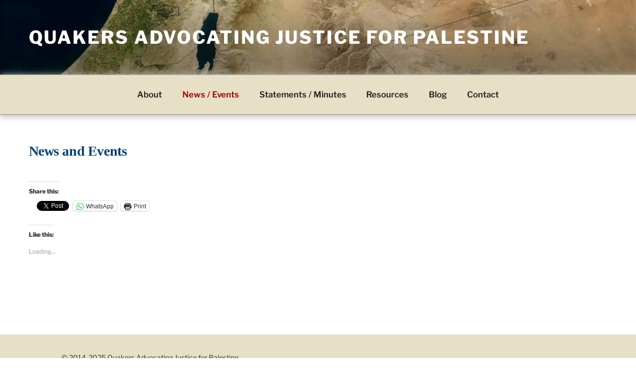

--- FILE ---
content_type: text/html; charset=UTF-8
request_url: https://neym-ip.org/news-events/
body_size: 52939
content:
<!DOCTYPE html>
<html lang="en-US" class="no-js no-svg">
<head>
<meta charset="UTF-8">
<meta name="viewport" content="width=device-width, initial-scale=1">
<link rel="profile" href="https://gmpg.org/xfn/11">

<script>(function(html){html.className = html.className.replace(/\bno-js\b/,'js')})(document.documentElement);</script>
<meta name='robots' content='index, follow, max-image-preview:large, max-snippet:-1, max-video-preview:-1' />

	<!-- This site is optimized with the Yoast SEO plugin v22.4 - https://yoast.com/wordpress/plugins/seo/ -->
	<title>News and Events &#8211; Quakers Advocating Justice for Palestine</title>
	<link rel="canonical" href="https://neym-ip.org/news-events/" />
	<meta property="og:locale" content="en_US" />
	<meta property="og:type" content="article" />
	<meta property="og:title" content="News and Events &#8211; Quakers Advocating Justice for Palestine" />
	<meta property="og:url" content="https://neym-ip.org/news-events/" />
	<meta property="og:site_name" content="Quakers Advocating Justice for Palestine" />
	<meta property="article:modified_time" content="2019-05-26T20:23:24+00:00" />
	<meta name="twitter:card" content="summary_large_image" />
	<script type="application/ld+json" class="yoast-schema-graph">{"@context":"https://schema.org","@graph":[{"@type":"WebPage","@id":"https://neym-ip.org/news-events/","url":"https://neym-ip.org/news-events/","name":"News and Events &#8211; Quakers Advocating Justice for Palestine","isPartOf":{"@id":"https://neym-ip.org/#website"},"datePublished":"2017-02-09T16:58:07+00:00","dateModified":"2019-05-26T20:23:24+00:00","breadcrumb":{"@id":"https://neym-ip.org/news-events/#breadcrumb"},"inLanguage":"en-US","potentialAction":[{"@type":"ReadAction","target":["https://neym-ip.org/news-events/"]}]},{"@type":"BreadcrumbList","@id":"https://neym-ip.org/news-events/#breadcrumb","itemListElement":[{"@type":"ListItem","position":1,"name":"Home","item":"https://neym-ip.org/"},{"@type":"ListItem","position":2,"name":"News and Events"}]},{"@type":"WebSite","@id":"https://neym-ip.org/#website","url":"https://neym-ip.org/","name":"Quakers Advocating Justice for Palestine","description":"","publisher":{"@id":"https://neym-ip.org/#organization"},"potentialAction":[{"@type":"SearchAction","target":{"@type":"EntryPoint","urlTemplate":"https://neym-ip.org/?s={search_term_string}"},"query-input":"required name=search_term_string"}],"inLanguage":"en-US"},{"@type":"Organization","@id":"https://neym-ip.org/#organization","name":"quakers advocating justice for palestien","url":"https://neym-ip.org/","logo":{"@type":"ImageObject","inLanguage":"en-US","@id":"https://neym-ip.org/#/schema/logo/image/","url":"https://i2.wp.com/neym-ip.org/wp-content/uploads/2017/06/neym-ip-icon3.jpg?fit=512%2C512&ssl=1","contentUrl":"https://i2.wp.com/neym-ip.org/wp-content/uploads/2017/06/neym-ip-icon3.jpg?fit=512%2C512&ssl=1","width":512,"height":512,"caption":"quakers advocating justice for palestien"},"image":{"@id":"https://neym-ip.org/#/schema/logo/image/"}}]}</script>
	<!-- / Yoast SEO plugin. -->


<link rel='dns-prefetch' href='//secure.gravatar.com' />
<link rel='dns-prefetch' href='//stats.wp.com' />
<link rel='dns-prefetch' href='//netdna.bootstrapcdn.com' />
<link rel='dns-prefetch' href='//v0.wordpress.com' />
<link rel='dns-prefetch' href='//i0.wp.com' />
<link rel='dns-prefetch' href='//jetpack.wordpress.com' />
<link rel='dns-prefetch' href='//s0.wp.com' />
<link rel='dns-prefetch' href='//public-api.wordpress.com' />
<link rel='dns-prefetch' href='//0.gravatar.com' />
<link rel='dns-prefetch' href='//1.gravatar.com' />
<link rel='dns-prefetch' href='//2.gravatar.com' />
<link rel='dns-prefetch' href='//widgets.wp.com' />
<link rel="alternate" type="application/rss+xml" title="Quakers Advocating Justice for Palestine &raquo; Feed" href="https://neym-ip.org/feed/" />
<link rel="alternate" type="application/rss+xml" title="Quakers Advocating Justice for Palestine &raquo; Comments Feed" href="https://neym-ip.org/comments/feed/" />
<script>
window._wpemojiSettings = {"baseUrl":"https:\/\/s.w.org\/images\/core\/emoji\/15.0.3\/72x72\/","ext":".png","svgUrl":"https:\/\/s.w.org\/images\/core\/emoji\/15.0.3\/svg\/","svgExt":".svg","source":{"concatemoji":"https:\/\/neym-ip.org\/wp-includes\/js\/wp-emoji-release.min.js"}};
/*! This file is auto-generated */
!function(i,n){var o,s,e;function c(e){try{var t={supportTests:e,timestamp:(new Date).valueOf()};sessionStorage.setItem(o,JSON.stringify(t))}catch(e){}}function p(e,t,n){e.clearRect(0,0,e.canvas.width,e.canvas.height),e.fillText(t,0,0);var t=new Uint32Array(e.getImageData(0,0,e.canvas.width,e.canvas.height).data),r=(e.clearRect(0,0,e.canvas.width,e.canvas.height),e.fillText(n,0,0),new Uint32Array(e.getImageData(0,0,e.canvas.width,e.canvas.height).data));return t.every(function(e,t){return e===r[t]})}function u(e,t,n){switch(t){case"flag":return n(e,"\ud83c\udff3\ufe0f\u200d\u26a7\ufe0f","\ud83c\udff3\ufe0f\u200b\u26a7\ufe0f")?!1:!n(e,"\ud83c\uddfa\ud83c\uddf3","\ud83c\uddfa\u200b\ud83c\uddf3")&&!n(e,"\ud83c\udff4\udb40\udc67\udb40\udc62\udb40\udc65\udb40\udc6e\udb40\udc67\udb40\udc7f","\ud83c\udff4\u200b\udb40\udc67\u200b\udb40\udc62\u200b\udb40\udc65\u200b\udb40\udc6e\u200b\udb40\udc67\u200b\udb40\udc7f");case"emoji":return!n(e,"\ud83d\udc26\u200d\u2b1b","\ud83d\udc26\u200b\u2b1b")}return!1}function f(e,t,n){var r="undefined"!=typeof WorkerGlobalScope&&self instanceof WorkerGlobalScope?new OffscreenCanvas(300,150):i.createElement("canvas"),a=r.getContext("2d",{willReadFrequently:!0}),o=(a.textBaseline="top",a.font="600 32px Arial",{});return e.forEach(function(e){o[e]=t(a,e,n)}),o}function t(e){var t=i.createElement("script");t.src=e,t.defer=!0,i.head.appendChild(t)}"undefined"!=typeof Promise&&(o="wpEmojiSettingsSupports",s=["flag","emoji"],n.supports={everything:!0,everythingExceptFlag:!0},e=new Promise(function(e){i.addEventListener("DOMContentLoaded",e,{once:!0})}),new Promise(function(t){var n=function(){try{var e=JSON.parse(sessionStorage.getItem(o));if("object"==typeof e&&"number"==typeof e.timestamp&&(new Date).valueOf()<e.timestamp+604800&&"object"==typeof e.supportTests)return e.supportTests}catch(e){}return null}();if(!n){if("undefined"!=typeof Worker&&"undefined"!=typeof OffscreenCanvas&&"undefined"!=typeof URL&&URL.createObjectURL&&"undefined"!=typeof Blob)try{var e="postMessage("+f.toString()+"("+[JSON.stringify(s),u.toString(),p.toString()].join(",")+"));",r=new Blob([e],{type:"text/javascript"}),a=new Worker(URL.createObjectURL(r),{name:"wpTestEmojiSupports"});return void(a.onmessage=function(e){c(n=e.data),a.terminate(),t(n)})}catch(e){}c(n=f(s,u,p))}t(n)}).then(function(e){for(var t in e)n.supports[t]=e[t],n.supports.everything=n.supports.everything&&n.supports[t],"flag"!==t&&(n.supports.everythingExceptFlag=n.supports.everythingExceptFlag&&n.supports[t]);n.supports.everythingExceptFlag=n.supports.everythingExceptFlag&&!n.supports.flag,n.DOMReady=!1,n.readyCallback=function(){n.DOMReady=!0}}).then(function(){return e}).then(function(){var e;n.supports.everything||(n.readyCallback(),(e=n.source||{}).concatemoji?t(e.concatemoji):e.wpemoji&&e.twemoji&&(t(e.twemoji),t(e.wpemoji)))}))}((window,document),window._wpemojiSettings);
</script>
<style id='wp-emoji-styles-inline-css'>

	img.wp-smiley, img.emoji {
		display: inline !important;
		border: none !important;
		box-shadow: none !important;
		height: 1em !important;
		width: 1em !important;
		margin: 0 0.07em !important;
		vertical-align: -0.1em !important;
		background: none !important;
		padding: 0 !important;
	}
</style>
<link rel='stylesheet' id='wp-block-library-css' href='https://neym-ip.org/wp-includes/css/dist/block-library/style.min.css' media='all' />
<style id='wp-block-library-inline-css'>
.has-text-align-justify{text-align:justify;}
</style>
<style id='wp-block-library-theme-inline-css'>
.wp-block-audio figcaption{color:#555;font-size:13px;text-align:center}.is-dark-theme .wp-block-audio figcaption{color:#ffffffa6}.wp-block-audio{margin:0 0 1em}.wp-block-code{border:1px solid #ccc;border-radius:4px;font-family:Menlo,Consolas,monaco,monospace;padding:.8em 1em}.wp-block-embed figcaption{color:#555;font-size:13px;text-align:center}.is-dark-theme .wp-block-embed figcaption{color:#ffffffa6}.wp-block-embed{margin:0 0 1em}.blocks-gallery-caption{color:#555;font-size:13px;text-align:center}.is-dark-theme .blocks-gallery-caption{color:#ffffffa6}.wp-block-image figcaption{color:#555;font-size:13px;text-align:center}.is-dark-theme .wp-block-image figcaption{color:#ffffffa6}.wp-block-image{margin:0 0 1em}.wp-block-pullquote{border-bottom:4px solid;border-top:4px solid;color:currentColor;margin-bottom:1.75em}.wp-block-pullquote cite,.wp-block-pullquote footer,.wp-block-pullquote__citation{color:currentColor;font-size:.8125em;font-style:normal;text-transform:uppercase}.wp-block-quote{border-left:.25em solid;margin:0 0 1.75em;padding-left:1em}.wp-block-quote cite,.wp-block-quote footer{color:currentColor;font-size:.8125em;font-style:normal;position:relative}.wp-block-quote.has-text-align-right{border-left:none;border-right:.25em solid;padding-left:0;padding-right:1em}.wp-block-quote.has-text-align-center{border:none;padding-left:0}.wp-block-quote.is-large,.wp-block-quote.is-style-large,.wp-block-quote.is-style-plain{border:none}.wp-block-search .wp-block-search__label{font-weight:700}.wp-block-search__button{border:1px solid #ccc;padding:.375em .625em}:where(.wp-block-group.has-background){padding:1.25em 2.375em}.wp-block-separator.has-css-opacity{opacity:.4}.wp-block-separator{border:none;border-bottom:2px solid;margin-left:auto;margin-right:auto}.wp-block-separator.has-alpha-channel-opacity{opacity:1}.wp-block-separator:not(.is-style-wide):not(.is-style-dots){width:100px}.wp-block-separator.has-background:not(.is-style-dots){border-bottom:none;height:1px}.wp-block-separator.has-background:not(.is-style-wide):not(.is-style-dots){height:2px}.wp-block-table{margin:0 0 1em}.wp-block-table td,.wp-block-table th{word-break:normal}.wp-block-table figcaption{color:#555;font-size:13px;text-align:center}.is-dark-theme .wp-block-table figcaption{color:#ffffffa6}.wp-block-video figcaption{color:#555;font-size:13px;text-align:center}.is-dark-theme .wp-block-video figcaption{color:#ffffffa6}.wp-block-video{margin:0 0 1em}.wp-block-template-part.has-background{margin-bottom:0;margin-top:0;padding:1.25em 2.375em}
</style>
<link rel='stylesheet' id='mediaelement-css' href='https://neym-ip.org/wp-includes/js/mediaelement/mediaelementplayer-legacy.min.css' media='all' />
<link rel='stylesheet' id='wp-mediaelement-css' href='https://neym-ip.org/wp-includes/js/mediaelement/wp-mediaelement.min.css' media='all' />
<style id='jetpack-sharing-buttons-style-inline-css'>
.jetpack-sharing-buttons__services-list{display:flex;flex-direction:row;flex-wrap:wrap;gap:0;list-style-type:none;margin:5px;padding:0}.jetpack-sharing-buttons__services-list.has-small-icon-size{font-size:12px}.jetpack-sharing-buttons__services-list.has-normal-icon-size{font-size:16px}.jetpack-sharing-buttons__services-list.has-large-icon-size{font-size:24px}.jetpack-sharing-buttons__services-list.has-huge-icon-size{font-size:36px}@media print{.jetpack-sharing-buttons__services-list{display:none!important}}.editor-styles-wrapper .wp-block-jetpack-sharing-buttons{gap:0;padding-inline-start:0}ul.jetpack-sharing-buttons__services-list.has-background{padding:1.25em 2.375em}
</style>
<style id='classic-theme-styles-inline-css'>
/*! This file is auto-generated */
.wp-block-button__link{color:#fff;background-color:#32373c;border-radius:9999px;box-shadow:none;text-decoration:none;padding:calc(.667em + 2px) calc(1.333em + 2px);font-size:1.125em}.wp-block-file__button{background:#32373c;color:#fff;text-decoration:none}
</style>
<style id='global-styles-inline-css'>
body{--wp--preset--color--black: #000000;--wp--preset--color--cyan-bluish-gray: #abb8c3;--wp--preset--color--white: #ffffff;--wp--preset--color--pale-pink: #f78da7;--wp--preset--color--vivid-red: #cf2e2e;--wp--preset--color--luminous-vivid-orange: #ff6900;--wp--preset--color--luminous-vivid-amber: #fcb900;--wp--preset--color--light-green-cyan: #7bdcb5;--wp--preset--color--vivid-green-cyan: #00d084;--wp--preset--color--pale-cyan-blue: #8ed1fc;--wp--preset--color--vivid-cyan-blue: #0693e3;--wp--preset--color--vivid-purple: #9b51e0;--wp--preset--gradient--vivid-cyan-blue-to-vivid-purple: linear-gradient(135deg,rgba(6,147,227,1) 0%,rgb(155,81,224) 100%);--wp--preset--gradient--light-green-cyan-to-vivid-green-cyan: linear-gradient(135deg,rgb(122,220,180) 0%,rgb(0,208,130) 100%);--wp--preset--gradient--luminous-vivid-amber-to-luminous-vivid-orange: linear-gradient(135deg,rgba(252,185,0,1) 0%,rgba(255,105,0,1) 100%);--wp--preset--gradient--luminous-vivid-orange-to-vivid-red: linear-gradient(135deg,rgba(255,105,0,1) 0%,rgb(207,46,46) 100%);--wp--preset--gradient--very-light-gray-to-cyan-bluish-gray: linear-gradient(135deg,rgb(238,238,238) 0%,rgb(169,184,195) 100%);--wp--preset--gradient--cool-to-warm-spectrum: linear-gradient(135deg,rgb(74,234,220) 0%,rgb(151,120,209) 20%,rgb(207,42,186) 40%,rgb(238,44,130) 60%,rgb(251,105,98) 80%,rgb(254,248,76) 100%);--wp--preset--gradient--blush-light-purple: linear-gradient(135deg,rgb(255,206,236) 0%,rgb(152,150,240) 100%);--wp--preset--gradient--blush-bordeaux: linear-gradient(135deg,rgb(254,205,165) 0%,rgb(254,45,45) 50%,rgb(107,0,62) 100%);--wp--preset--gradient--luminous-dusk: linear-gradient(135deg,rgb(255,203,112) 0%,rgb(199,81,192) 50%,rgb(65,88,208) 100%);--wp--preset--gradient--pale-ocean: linear-gradient(135deg,rgb(255,245,203) 0%,rgb(182,227,212) 50%,rgb(51,167,181) 100%);--wp--preset--gradient--electric-grass: linear-gradient(135deg,rgb(202,248,128) 0%,rgb(113,206,126) 100%);--wp--preset--gradient--midnight: linear-gradient(135deg,rgb(2,3,129) 0%,rgb(40,116,252) 100%);--wp--preset--font-size--small: 13px;--wp--preset--font-size--medium: 20px;--wp--preset--font-size--large: 36px;--wp--preset--font-size--x-large: 42px;--wp--preset--spacing--20: 0.44rem;--wp--preset--spacing--30: 0.67rem;--wp--preset--spacing--40: 1rem;--wp--preset--spacing--50: 1.5rem;--wp--preset--spacing--60: 2.25rem;--wp--preset--spacing--70: 3.38rem;--wp--preset--spacing--80: 5.06rem;--wp--preset--shadow--natural: 6px 6px 9px rgba(0, 0, 0, 0.2);--wp--preset--shadow--deep: 12px 12px 50px rgba(0, 0, 0, 0.4);--wp--preset--shadow--sharp: 6px 6px 0px rgba(0, 0, 0, 0.2);--wp--preset--shadow--outlined: 6px 6px 0px -3px rgba(255, 255, 255, 1), 6px 6px rgba(0, 0, 0, 1);--wp--preset--shadow--crisp: 6px 6px 0px rgba(0, 0, 0, 1);}:where(.is-layout-flex){gap: 0.5em;}:where(.is-layout-grid){gap: 0.5em;}body .is-layout-flex{display: flex;}body .is-layout-flex{flex-wrap: wrap;align-items: center;}body .is-layout-flex > *{margin: 0;}body .is-layout-grid{display: grid;}body .is-layout-grid > *{margin: 0;}:where(.wp-block-columns.is-layout-flex){gap: 2em;}:where(.wp-block-columns.is-layout-grid){gap: 2em;}:where(.wp-block-post-template.is-layout-flex){gap: 1.25em;}:where(.wp-block-post-template.is-layout-grid){gap: 1.25em;}.has-black-color{color: var(--wp--preset--color--black) !important;}.has-cyan-bluish-gray-color{color: var(--wp--preset--color--cyan-bluish-gray) !important;}.has-white-color{color: var(--wp--preset--color--white) !important;}.has-pale-pink-color{color: var(--wp--preset--color--pale-pink) !important;}.has-vivid-red-color{color: var(--wp--preset--color--vivid-red) !important;}.has-luminous-vivid-orange-color{color: var(--wp--preset--color--luminous-vivid-orange) !important;}.has-luminous-vivid-amber-color{color: var(--wp--preset--color--luminous-vivid-amber) !important;}.has-light-green-cyan-color{color: var(--wp--preset--color--light-green-cyan) !important;}.has-vivid-green-cyan-color{color: var(--wp--preset--color--vivid-green-cyan) !important;}.has-pale-cyan-blue-color{color: var(--wp--preset--color--pale-cyan-blue) !important;}.has-vivid-cyan-blue-color{color: var(--wp--preset--color--vivid-cyan-blue) !important;}.has-vivid-purple-color{color: var(--wp--preset--color--vivid-purple) !important;}.has-black-background-color{background-color: var(--wp--preset--color--black) !important;}.has-cyan-bluish-gray-background-color{background-color: var(--wp--preset--color--cyan-bluish-gray) !important;}.has-white-background-color{background-color: var(--wp--preset--color--white) !important;}.has-pale-pink-background-color{background-color: var(--wp--preset--color--pale-pink) !important;}.has-vivid-red-background-color{background-color: var(--wp--preset--color--vivid-red) !important;}.has-luminous-vivid-orange-background-color{background-color: var(--wp--preset--color--luminous-vivid-orange) !important;}.has-luminous-vivid-amber-background-color{background-color: var(--wp--preset--color--luminous-vivid-amber) !important;}.has-light-green-cyan-background-color{background-color: var(--wp--preset--color--light-green-cyan) !important;}.has-vivid-green-cyan-background-color{background-color: var(--wp--preset--color--vivid-green-cyan) !important;}.has-pale-cyan-blue-background-color{background-color: var(--wp--preset--color--pale-cyan-blue) !important;}.has-vivid-cyan-blue-background-color{background-color: var(--wp--preset--color--vivid-cyan-blue) !important;}.has-vivid-purple-background-color{background-color: var(--wp--preset--color--vivid-purple) !important;}.has-black-border-color{border-color: var(--wp--preset--color--black) !important;}.has-cyan-bluish-gray-border-color{border-color: var(--wp--preset--color--cyan-bluish-gray) !important;}.has-white-border-color{border-color: var(--wp--preset--color--white) !important;}.has-pale-pink-border-color{border-color: var(--wp--preset--color--pale-pink) !important;}.has-vivid-red-border-color{border-color: var(--wp--preset--color--vivid-red) !important;}.has-luminous-vivid-orange-border-color{border-color: var(--wp--preset--color--luminous-vivid-orange) !important;}.has-luminous-vivid-amber-border-color{border-color: var(--wp--preset--color--luminous-vivid-amber) !important;}.has-light-green-cyan-border-color{border-color: var(--wp--preset--color--light-green-cyan) !important;}.has-vivid-green-cyan-border-color{border-color: var(--wp--preset--color--vivid-green-cyan) !important;}.has-pale-cyan-blue-border-color{border-color: var(--wp--preset--color--pale-cyan-blue) !important;}.has-vivid-cyan-blue-border-color{border-color: var(--wp--preset--color--vivid-cyan-blue) !important;}.has-vivid-purple-border-color{border-color: var(--wp--preset--color--vivid-purple) !important;}.has-vivid-cyan-blue-to-vivid-purple-gradient-background{background: var(--wp--preset--gradient--vivid-cyan-blue-to-vivid-purple) !important;}.has-light-green-cyan-to-vivid-green-cyan-gradient-background{background: var(--wp--preset--gradient--light-green-cyan-to-vivid-green-cyan) !important;}.has-luminous-vivid-amber-to-luminous-vivid-orange-gradient-background{background: var(--wp--preset--gradient--luminous-vivid-amber-to-luminous-vivid-orange) !important;}.has-luminous-vivid-orange-to-vivid-red-gradient-background{background: var(--wp--preset--gradient--luminous-vivid-orange-to-vivid-red) !important;}.has-very-light-gray-to-cyan-bluish-gray-gradient-background{background: var(--wp--preset--gradient--very-light-gray-to-cyan-bluish-gray) !important;}.has-cool-to-warm-spectrum-gradient-background{background: var(--wp--preset--gradient--cool-to-warm-spectrum) !important;}.has-blush-light-purple-gradient-background{background: var(--wp--preset--gradient--blush-light-purple) !important;}.has-blush-bordeaux-gradient-background{background: var(--wp--preset--gradient--blush-bordeaux) !important;}.has-luminous-dusk-gradient-background{background: var(--wp--preset--gradient--luminous-dusk) !important;}.has-pale-ocean-gradient-background{background: var(--wp--preset--gradient--pale-ocean) !important;}.has-electric-grass-gradient-background{background: var(--wp--preset--gradient--electric-grass) !important;}.has-midnight-gradient-background{background: var(--wp--preset--gradient--midnight) !important;}.has-small-font-size{font-size: var(--wp--preset--font-size--small) !important;}.has-medium-font-size{font-size: var(--wp--preset--font-size--medium) !important;}.has-large-font-size{font-size: var(--wp--preset--font-size--large) !important;}.has-x-large-font-size{font-size: var(--wp--preset--font-size--x-large) !important;}
.wp-block-navigation a:where(:not(.wp-element-button)){color: inherit;}
:where(.wp-block-post-template.is-layout-flex){gap: 1.25em;}:where(.wp-block-post-template.is-layout-grid){gap: 1.25em;}
:where(.wp-block-columns.is-layout-flex){gap: 2em;}:where(.wp-block-columns.is-layout-grid){gap: 2em;}
.wp-block-pullquote{font-size: 1.5em;line-height: 1.6;}
</style>
<link rel='stylesheet' id='font-awesome-css' href='//netdna.bootstrapcdn.com/font-awesome/4.1.0/css/font-awesome.css' media='screen' />
<link rel='stylesheet' id='chld_thm_cfg_parent-css' href='https://neym-ip.org/wp-content/themes/twentyseventeen/style.css' media='all' />
<link rel='stylesheet' id='twentyseventeen-fonts-css' href='https://neym-ip.org/wp-content/themes/twentyseventeen/assets/fonts/font-libre-franklin.css' media='all' />
<link rel='stylesheet' id='twentyseventeen-style-css' href='https://neym-ip.org/wp-content/themes/child-2017/style.css' media='all' />
<link rel='stylesheet' id='twentyseventeen-block-style-css' href='https://neym-ip.org/wp-content/themes/twentyseventeen/assets/css/blocks.css' media='all' />
<link rel='stylesheet' id='esg-plugin-settings-css' href='https://neym-ip.org/wp-content/plugins/essential-grid/public/assets/css/settings.css' media='all' />
<link rel='stylesheet' id='tp-fontello-css' href='https://neym-ip.org/wp-content/plugins/essential-grid/public/assets/font/fontello/css/fontello.css' media='all' />
<link rel='stylesheet' id='social-logos-css' href='https://neym-ip.org/wp-content/plugins/jetpack/_inc/social-logos/social-logos.min.css' media='all' />
<link rel='stylesheet' id='jetpack_css-css' href='https://neym-ip.org/wp-content/plugins/jetpack/css/jetpack.css' media='all' />
<script src="https://neym-ip.org/wp-includes/js/jquery/jquery.min.js" id="jquery-core-js"></script>
<script src="https://neym-ip.org/wp-includes/js/jquery/jquery-migrate.min.js" id="jquery-migrate-js"></script>
<script id="twentyseventeen-global-js-extra">
var twentyseventeenScreenReaderText = {"quote":"<svg class=\"icon icon-quote-right\" aria-hidden=\"true\" role=\"img\"> <use href=\"#icon-quote-right\" xlink:href=\"#icon-quote-right\"><\/use> <\/svg>","expand":"Expand child menu","collapse":"Collapse child menu","icon":"<svg class=\"icon icon-angle-down\" aria-hidden=\"true\" role=\"img\"> <use href=\"#icon-angle-down\" xlink:href=\"#icon-angle-down\"><\/use> <span class=\"svg-fallback icon-angle-down\"><\/span><\/svg>"};
</script>
<script src="https://neym-ip.org/wp-content/themes/twentyseventeen/assets/js/global.js" id="twentyseventeen-global-js" defer data-wp-strategy="defer"></script>
<script src="https://neym-ip.org/wp-content/themes/twentyseventeen/assets/js/navigation.js" id="twentyseventeen-navigation-js" defer data-wp-strategy="defer"></script>
<script id="_tpt-js-before">
window.ESG ??={}; ESG.E ??= {}; ESG.E.plugin_url = 'https://neym-ip.org/wp-content/plugins/essential-grid/';
</script>
<script src="https://neym-ip.org/wp-content/plugins/essential-grid/public/assets/js/libs/tptools.js" id="_tpt-js" async data-wp-strategy="async"></script>
<link rel="https://api.w.org/" href="https://neym-ip.org/wp-json/" /><link rel="alternate" type="application/json" href="https://neym-ip.org/wp-json/wp/v2/pages/39" /><link rel="EditURI" type="application/rsd+xml" title="RSD" href="https://neym-ip.org/xmlrpc.php?rsd" />
<meta name="generator" content="WordPress 6.5.7" />
<link rel='shortlink' href='https://wp.me/P8oaD7-D' />
<link rel="alternate" type="application/json+oembed" href="https://neym-ip.org/wp-json/oembed/1.0/embed?url=https%3A%2F%2Fneym-ip.org%2Fnews-events%2F" />
<link rel="alternate" type="text/xml+oembed" href="https://neym-ip.org/wp-json/oembed/1.0/embed?url=https%3A%2F%2Fneym-ip.org%2Fnews-events%2F&#038;format=xml" />

<style>
.scroll-back-to-top-wrapper {
    position: fixed;
	opacity: 0;
	visibility: hidden;
	overflow: hidden;
	text-align: center;
	z-index: 99999999;
    background-color: #777777;
	color: #eeeeee;
	width: 50px;
	height: 48px;
	line-height: 48px;
	right: 30px;
	bottom: 30px;
	padding-top: 2px;
	border-top-left-radius: 10px;
	border-top-right-radius: 10px;
	border-bottom-right-radius: 10px;
	border-bottom-left-radius: 10px;
	-webkit-transition: all 0.5s ease-in-out;
	-moz-transition: all 0.5s ease-in-out;
	-ms-transition: all 0.5s ease-in-out;
	-o-transition: all 0.5s ease-in-out;
	transition: all 0.5s ease-in-out;
}
.scroll-back-to-top-wrapper:hover {
	background-color: #888888;
  color: #eeeeee;
}
.scroll-back-to-top-wrapper.show {
    visibility:visible;
    cursor:pointer;
	opacity: 0.9;
}
.scroll-back-to-top-wrapper i.fa {
	line-height: inherit;
}
.scroll-back-to-top-wrapper .fa-lg {
	vertical-align: 0;
}
</style>	<style>img#wpstats{display:none}</style>
		<link rel="icon" href="https://i0.wp.com/neym-ip.org/wp-content/uploads/2017/06/cropped-neym-ip-icon3.jpg?fit=32%2C32&#038;ssl=1" sizes="32x32" />
<link rel="icon" href="https://i0.wp.com/neym-ip.org/wp-content/uploads/2017/06/cropped-neym-ip-icon3.jpg?fit=192%2C192&#038;ssl=1" sizes="192x192" />
<link rel="apple-touch-icon" href="https://i0.wp.com/neym-ip.org/wp-content/uploads/2017/06/cropped-neym-ip-icon3.jpg?fit=180%2C180&#038;ssl=1" />
<meta name="msapplication-TileImage" content="https://i0.wp.com/neym-ip.org/wp-content/uploads/2017/06/cropped-neym-ip-icon3.jpg?fit=270%2C270&#038;ssl=1" />
<style type="text/css" id="wp-custom-css">/*
You can add your own CSS here.

Click the help icon above to learn more.
*/

button,
input[type="button"],
input[type="submit"] {
	background-color: #800000 ;
}


label {
	font-weight: normal !important;
}

.lessBoldItalic {
	font-weight: 600; 
	font-style: italic;	
}

.lessBold {
	font-weight: 600; 
}


.navigation-top .current-menu-item > a,
.navigation-top .current_page_item > a {
	color: #990000 !important;
}


.single-post:not(.has-sidebar) #primary,
.page.page-one-column:not(.twentyseventeen-front-page) #primary,
.archive.page-one-column:not(.has-sidebar) .page-header,
.archive.page-one-column:not(.has-sidebar) #primary {
	margin-left: auto;
	margin-right: auto;
	max-width: 1200px;
}

.wrap {
		max-width: 1200px;
		padding-left: 1em;
		padding-right: 1em;
	}

	.has-sidebar:not(.error404) #primary {
		float: left;
		width: 70%;
	}

	.has-sidebar #secondary {
		float: right;
		padding-top: 0;
		width: 25%;
	}

@media screen and (max-width: 1100px) {
	.has-sidebar:not(.error404) #primary {
		width: 100%;
	}
}

@media screen and (max-width: 1100px) {
	.has-sidebar #secondary {
		padding-top: 0;
		width: 100%;
	}
}

ul,
ol {
	margin:0px 0px 1em 2em;
	padding: 0;
}

.entry-meta {
	display: none;
}

h1.entry-title {
	font-weight: 600;	
	font-size: 1.6em !important;
	color: #004080;

}

.allCapsBold {
	font-weight: 600;
	text-transform: uppercase;
}

.lessBold {
	font-weight: 600;
}

.dropcap {
	display: block;
	float: left;
	font-family: "Times New Roman", Times, serif;
	font-size: 80px;
	line-height: .9em;
	font-weight: 600;
	margin: 0 10px 0 0;
}

.largeType {
	font-size: 1.1em;
	line-height: 1.7em;
}

a {
	color: #800000;
}

.entry-content a,
.entry-summary a,
.widget a,
.site-footer .widget-area a,
.posts-navigation a,
.widget_authors a strong {
-webkit-box-shadow: inset 0 -1px 0 rgba(0, 0, 0, 0);
box-shadow: inset 0 -1px 0 rgba(0, 0, 0, 0);
}
.blog-credits {
	display: none;
}</style></head>

<body class="page-template-default page page-id-39 wp-embed-responsive group-blog has-header-image page-one-column colors-light">
<div id="page" class="site">
	<a class="skip-link screen-reader-text" href="#content">
		Skip to content	</a>

	<header id="masthead" class="site-header">

		<div class="custom-header">

		<div class="custom-header-media">
			<div id="wp-custom-header" class="wp-custom-header"><img src="https://neym-ip.org/wp-content/uploads/2017/02/IP-SattelliteMap.jpg" width="2000" height="1200" alt="" srcset="https://i0.wp.com/neym-ip.org/wp-content/uploads/2017/02/IP-SattelliteMap.jpg?w=2000&amp;ssl=1 2000w, https://i0.wp.com/neym-ip.org/wp-content/uploads/2017/02/IP-SattelliteMap.jpg?resize=300%2C180&amp;ssl=1 300w, https://i0.wp.com/neym-ip.org/wp-content/uploads/2017/02/IP-SattelliteMap.jpg?resize=768%2C461&amp;ssl=1 768w, https://i0.wp.com/neym-ip.org/wp-content/uploads/2017/02/IP-SattelliteMap.jpg?resize=1024%2C614&amp;ssl=1 1024w, https://i0.wp.com/neym-ip.org/wp-content/uploads/2017/02/IP-SattelliteMap.jpg?w=1800&amp;ssl=1 1800w" sizes="100vw" decoding="async" fetchpriority="high" /></div>		</div>

	<div class="site-branding">
	<div class="wrap">

		
		<div class="site-branding-text">
							<p class="site-title"><a href="https://neym-ip.org/" rel="home">Quakers Advocating Justice for Palestine</a></p>
			
					</div><!-- .site-branding-text -->

		
	</div><!-- .wrap -->
</div><!-- .site-branding -->

</div><!-- .custom-header -->

					<div class="navigation-top">
				<div class="wrap">
					<nav id="site-navigation" class="main-navigation" aria-label="Top Menu">
	<button class="menu-toggle" aria-controls="top-menu" aria-expanded="false">
		<svg class="icon icon-bars" aria-hidden="true" role="img"> <use href="#icon-bars" xlink:href="#icon-bars"></use> </svg><svg class="icon icon-close" aria-hidden="true" role="img"> <use href="#icon-close" xlink:href="#icon-close"></use> </svg>Menu	</button>

	<div class="menu-primary-container"><ul id="top-menu" class="menu"><li id="menu-item-152" class="menu-item menu-item-type-post_type menu-item-object-page menu-item-152"><a href="https://neym-ip.org/home/">About</a></li>
<li id="menu-item-49" class="menu-item menu-item-type-post_type menu-item-object-page current-menu-item page_item page-item-39 current_page_item menu-item-49"><a href="https://neym-ip.org/news-events/" aria-current="page">News / Events</a></li>
<li id="menu-item-48" class="menu-item menu-item-type-post_type menu-item-object-page menu-item-48"><a href="https://neym-ip.org/statements/">Statements / Minutes</a></li>
<li id="menu-item-50" class="menu-item menu-item-type-post_type menu-item-object-page menu-item-50"><a href="https://neym-ip.org/resources/">Resources</a></li>
<li id="menu-item-2823" class="menu-item menu-item-type-post_type menu-item-object-page menu-item-2823"><a href="https://neym-ip.org/blog-mostly-recently-added-posts/">Blog</a></li>
<li id="menu-item-51" class="menu-item menu-item-type-post_type menu-item-object-page menu-item-51"><a href="https://neym-ip.org/contact/">Contact</a></li>
</ul></div>
	</nav><!-- #site-navigation -->
				</div><!-- .wrap -->
			</div><!-- .navigation-top -->
		
	</header><!-- #masthead -->

	
	<div class="site-content-contain">
		<div id="content" class="site-content">

<div class="wrap">
	<div id="primary" class="content-area">
		<main id="main" class="site-main">

			
<article id="post-39" class="post-39 page type-page status-publish hentry">
	<header class="entry-header">
		<h1 class="entry-title">News and Events</h1>			</header><!-- .entry-header -->
	<div class="entry-content">
		<style type="text/css">.fullsize-cover{width:100%;  height:100%;  background-size:cover;  background-position:center center;  position:absolute;  top:0;  left:0}.eg-statementskin-element-11{width:100% !important ;  height:100% !important}.eg-jimmy-carter-element-11 i:before{margin-left:0px; margin-right:0px}.eg-harding-element-17{letter-spacing:1px}.eg-harding-wrapper .esg-entry-media{overflow:hidden; box-sizing:border-box;   -webkit-box-sizing:border-box;   -moz-box-sizing:border-box;   padding:30px 30px 0px 30px}.eg-harding-wrapper .esg-media-poster{overflow:hidden; border-radius:50%;   -webkit-border-radius:50%;   -moz-border-radius:50%}.eg-ulysses-s-grant-wrapper .esg-entry-media{overflow:hidden; box-sizing:border-box;   -webkit-box-sizing:border-box;   -moz-box-sizing:border-box;   padding:30px 30px 0px 30px}.eg-ulysses-s-grant-wrapper .esg-media-poster{overflow:hidden; border-radius:50%;   -webkit-border-radius:50%;   -moz-border-radius:50%}.eg-richard-nixon-wrapper .esg-entry-media{overflow:hidden; box-sizing:border-box;   -webkit-box-sizing:border-box;   -moz-box-sizing:border-box;   padding:30px 30px 0px 30px}.eg-richard-nixon-wrapper .esg-media-poster{overflow:hidden; border-radius:50%;   -webkit-border-radius:50%;   -moz-border-radius:50%}.eg-herbert-hoover-wrapper .esg-media-poster{filter:url("data:image/svg+xml;utf8,<svg xmlns='http://www.w3.org/2000/svg'><filter id='grayscale'><feColorMatrix type='matrix' values='0.3333 0.3333 0.3333 0 0 0.3333 0.3333 0.3333 0 0 0.3333 0.3333 0.3333 0 0 0 0 0 1 0'/></filter></svg>#grayscale");   filter:gray;   -webkit-filter:grayscale(100%)}.eg-herbert-hoover-wrapper:hover .esg-media-poster{filter:url("data:image/svg+xml;utf8,<svg xmlns='http://www.w3.org/2000/svg'><filter id='grayscale'><feColorMatrix type='matrix' values='1 0 0 0 0,0 1 0 0 0,0 0 1 0 0,0 0 0 1 0'/></filter></svg>#grayscale");  -webkit-filter:grayscale(0%)}.eg-lyndon-johnson-wrapper .esg-media-poster{filter:url("data:image/svg+xml;utf8,<svg xmlns='http://www.w3.org/2000/svg'><filter id='grayscale'><feColorMatrix type='matrix' values='0.3333 0.3333 0.3333 0 0 0.3333 0.3333 0.3333 0 0 0.3333 0.3333 0.3333 0 0 0 0 0 1 0'/></filter></svg>#grayscale");   filter:gray;   -webkit-filter:grayscale(100%)}.eg-lyndon-johnson-wrapper:hover .esg-media-poster{filter:url("data:image/svg+xml;utf8,<svg xmlns='http://www.w3.org/2000/svg'><filter id='grayscale'><feColorMatrix type='matrix' values='1 0 0 0 0,0 1 0 0 0,0 0 1 0 0,0 0 0 1 0'/></filter></svg>#grayscale");  -webkit-filter:grayscale(0%)}.esg-overlay.eg-ronald-reagan-container{background:-moz-linear-gradient(top,rgba(0,0,0,0) 50%,rgba(0,0,0,0.83) 99%,rgba(0,0,0,0.85) 100%); background:-webkit-gradient(linear,left top,left bottom,color-stop(50%,rgba(0,0,0,0)),color-stop(99%,rgba(0,0,0,0.83)),color-stop(100%,rgba(0,0,0,0.85))); background:-webkit-linear-gradient(top,rgba(0,0,0,0) 50%,rgba(0,0,0,0.83) 99%,rgba(0,0,0,0.85) 100%); background:-o-linear-gradient(top,rgba(0,0,0,0) 50%,rgba(0,0,0,0.83) 99%,rgba(0,0,0,0.85) 100%); background:-ms-linear-gradient(top,rgba(0,0,0,0) 50%,rgba(0,0,0,0.83) 99%,rgba(0,0,0,0.85) 100%); background:linear-gradient(to bottom,rgba(0,0,0,0) 50%,rgba(0,0,0,0.83) 99%,rgba(0,0,0,0.85) 100%); filter:progid:DXImageTransform.Microsoft.gradient( startColorstr='#00000000',endColorstr='#d9000000',GradientType=0 )}.eg-georgebush-wrapper .esg-entry-cover{background:-moz-linear-gradient(top,rgba(0,0,0,0) 50%,rgba(0,0,0,0.83) 99%,rgba(0,0,0,0.85) 100%); background:-webkit-gradient(linear,left top,left bottom,color-stop(50%,rgba(0,0,0,0)),color-stop(99%,rgba(0,0,0,0.83)),color-stop(100%,rgba(0,0,0,0.85))); background:-webkit-linear-gradient(top,rgba(0,0,0,0) 50%,rgba(0,0,0,0.83) 99%,rgba(0,0,0,0.85) 100%); background:-o-linear-gradient(top,rgba(0,0,0,0) 50%,rgba(0,0,0,0.83) 99%,rgba(0,0,0,0.85) 100%); background:-ms-linear-gradient(top,rgba(0,0,0,0) 50%,rgba(0,0,0,0.83) 99%,rgba(0,0,0,0.85) 100%); background:linear-gradient(to bottom,rgba(0,0,0,0) 50%,rgba(0,0,0,0.83) 99%,rgba(0,0,0,0.85) 100%); filter:progid:DXImageTransform.Microsoft.gradient( startColorstr='#00000000',endColorstr='#d9000000',GradientType=0 )}.eg-jefferson-wrapper{-webkit-border-radius:5px !important; -moz-border-radius:5px !important; border-radius:5px !important; -webkit-mask-image:url([data-uri]) !important}.eg-monroe-element-1{text-shadow:0px 1px 3px rgba(0,0,0,0.1)}.eg-lyndon-johnson-wrapper .esg-entry-cover{background:-moz-radial-gradient(center,ellipse cover,rgba(0,0,0,0.35) 0%,rgba(18,18,18,0) 96%,rgba(19,19,19,0) 100%); background:-webkit-gradient(radial,center center,0px,center center,100%,color-stop(0%,rgba(0,0,0,0.35)),color-stop(96%,rgba(18,18,18,0)),color-stop(100%,rgba(19,19,19,0))); background:-webkit-radial-gradient(center,ellipse cover,rgba(0,0,0,0.35) 0%,rgba(18,18,18,0) 96%,rgba(19,19,19,0) 100%); background:-o-radial-gradient(center,ellipse cover,rgba(0,0,0,0.35) 0%,rgba(18,18,18,0) 96%,rgba(19,19,19,0) 100%); background:-ms-radial-gradient(center,ellipse cover,rgba(0,0,0,0.35) 0%,rgba(18,18,18,0) 96%,rgba(19,19,19,0) 100%); background:radial-gradient(ellipse at center,rgba(0,0,0,0.35) 0%,rgba(18,18,18,0) 96%,rgba(19,19,19,0) 100%); filter:progid:DXImageTransform.Microsoft.gradient( startColorstr='#59000000',endColorstr='#00131313',GradientType=1 )}.eg-wilbert-wrapper .esg-entry-cover{background:-moz-radial-gradient(center,ellipse cover,rgba(0,0,0,0.35) 0%,rgba(18,18,18,0) 96%,rgba(19,19,19,0) 100%); background:-webkit-gradient(radial,center center,0px,center center,100%,color-stop(0%,rgba(0,0,0,0.35)),color-stop(96%,rgba(18,18,18,0)),color-stop(100%,rgba(19,19,19,0))); background:-webkit-radial-gradient(center,ellipse cover,rgba(0,0,0,0.35) 0%,rgba(18,18,18,0) 96%,rgba(19,19,19,0) 100%); background:-o-radial-gradient(center,ellipse cover,rgba(0,0,0,0.35) 0%,rgba(18,18,18,0) 96%,rgba(19,19,19,0) 100%); background:-ms-radial-gradient(center,ellipse cover,rgba(0,0,0,0.35) 0%,rgba(18,18,18,0) 96%,rgba(19,19,19,0) 100%); background:radial-gradient(ellipse at center,rgba(0,0,0,0.35) 0%,rgba(18,18,18,0) 96%,rgba(19,19,19,0) 100%); filter:progid:DXImageTransform.Microsoft.gradient( startColorstr='#59000000',endColorstr='#00131313',GradientType=1 )}.eg-wilbert-wrapper .esg-media-poster{-webkit-transition:0.4s ease-in-out;  -moz-transition:0.4s ease-in-out;  -o-transition:0.4s ease-in-out;  transition:0.4s ease-in-out;  filter:url("data:image/svg+xml;utf8,<svg xmlns='http://www.w3.org/2000/svg'><filter id='grayscale'><feColorMatrix type='matrix' values='0.3333 0.3333 0.3333 0 0 0.3333 0.3333 0.3333 0 0 0.3333 0.3333 0.3333 0 0 0 0 0 1 0'/></filter></svg>#grayscale");   filter:gray;   -webkit-filter:grayscale(100%)}.eg-wilbert-wrapper:hover .esg-media-poster{filter:url("data:image/svg+xml;utf8,<svg xmlns='http://www.w3.org/2000/svg'><filter id='grayscale'><feColorMatrix type='matrix' values='1 0 0 0 0,0 1 0 0 0,0 0 1 0 0,0 0 0 1 0'/></filter></svg>#grayscale");  -webkit-filter:grayscale(0%)}.eg-phillie-element-3:after{content:" ";width:0px;height:0px;border-style:solid;border-width:5px 5px 0 5px;border-color:#000 transparent transparent transparent;left:50%;margin-left:-5px; bottom:-5px; position:absolute}.eg-howardtaft-wrapper .esg-media-poster,.eg-howardtaft-wrapper .esg-media-poster{filter:url("data:image/svg+xml;utf8,<svg xmlns='http://www.w3.org/2000/svg'><filter id='grayscale'><feColorMatrix type='matrix' values='1 0 0 0 0,0 1 0 0 0,0 0 1 0 0,0 0 0 1 0'/></filter></svg>#grayscale");  -webkit-filter:grayscale(0%)}.eg-howardtaft-wrapper:hover .esg-media-poster,.eg-howardtaft-wrapper:hover .esg-media-poster{filter:url("data:image/svg+xml;utf8,<svg xmlns='http://www.w3.org/2000/svg'><filter id='grayscale'><feColorMatrix type='matrix' values='0.3333 0.3333 0.3333 0 0 0.3333 0.3333 0.3333 0 0 0.3333 0.3333 0.3333 0 0 0 0 0 1 0'/></filter></svg>#grayscale");   filter:gray;   -webkit-filter:grayscale(100%)}.myportfolio-container .added_to_cart.wc-forward{font-family:"Open Sans"; font-size:13px; color:#fff; margin-top:10px}.esgbox-title.esgbox-title-outside-wrap{font-size:15px; font-weight:700; text-align:center}.esgbox-title.esgbox-title-inside-wrap{padding-bottom:10px; font-size:15px; font-weight:700; text-align:center}.esg-content.eg-twitterstream-element-33-a{display:inline-block}.eg-twitterstream-element-35{word-break:break-all}.esg-overlay.eg-twitterstream-container{background:-moz-linear-gradient(top,rgba(0,0,0,0) 50%,rgba(0,0,0,0.83) 99%,rgba(0,0,0,0.85) 100%); background:-webkit-gradient(linear,left top,left bottom,color-stop(50%,rgba(0,0,0,0)),color-stop(99%,rgba(0,0,0,0.83)),color-stop(100%,rgba(0,0,0,0.85))); background:-webkit-linear-gradient(top,rgba(0,0,0,0) 50%,rgba(0,0,0,0.83) 99%,rgba(0,0,0,0.85) 100%); background:-o-linear-gradient(top,rgba(0,0,0,0) 50%,rgba(0,0,0,0.83) 99%,rgba(0,0,0,0.85) 100%); background:-ms-linear-gradient(top,rgba(0,0,0,0) 50%,rgba(0,0,0,0.83) 99%,rgba(0,0,0,0.85) 100%); background:linear-gradient(to bottom,rgba(0,0,0,0) 50%,rgba(0,0,0,0.83) 99%,rgba(0,0,0,0.85) 100%); filter:progid:DXImageTransform.Microsoft.gradient( startColorstr='#00000000',endColorstr='#d9000000',GradientType=0 )}.esg-content.eg-facebookstream-element-33-a{display:inline-block}.eg-facebookstream-element-0{word-break:break-all}.esg-overlay.eg-flickrstream-container{background:-moz-linear-gradient(top,rgba(0,0,0,0) 50%,rgba(0,0,0,0.83) 99%,rgba(0,0,0,0.85) 100%); background:-webkit-gradient(linear,left top,left bottom,color-stop(50%,rgba(0,0,0,0)),color-stop(99%,rgba(0,0,0,0.83)),color-stop(100%,rgba(0,0,0,0.85))); background:-webkit-linear-gradient(top,rgba(0,0,0,0) 50%,rgba(0,0,0,0.83) 99%,rgba(0,0,0,0.85) 100%); background:-o-linear-gradient(top,rgba(0,0,0,0) 50%,rgba(0,0,0,0.83) 99%,rgba(0,0,0,0.85) 100%); background:-ms-linear-gradient(top,rgba(0,0,0,0) 50%,rgba(0,0,0,0.83) 99%,rgba(0,0,0,0.85) 100%); background:linear-gradient(to bottom,rgba(0,0,0,0) 50%,rgba(0,0,0,0.83) 99%,rgba(0,0,0,0.85) 100%); filter:progid:DXImageTransform.Microsoft.gradient( startColorstr='#00000000',endColorstr='#d9000000',GradientType=0 )}</style>
<style type="text/css">.minimal-light .navigationbuttons,.minimal-light .esg-pagination,.minimal-light .esg-filters{text-align:center}.minimal-light .esg-filterbutton,.minimal-light .esg-navigationbutton,.minimal-light .esg-sortbutton,.minimal-light .esg-cartbutton a{color:#999; margin-right:5px; cursor:pointer; padding:0px 16px; border:1px solid #e5e5e5; line-height:38px; border-radius:5px; -moz-border-radius:5px; -webkit-border-radius:5px; font-size:12px; font-weight:700; font-family:"Open Sans",sans-serif; display:inline-block; background:#fff; margin-bottom:5px}.minimal-light .esg-navigationbutton *{color:#999}.minimal-light .esg-navigationbutton{padding:0px 16px}.minimal-light .esg-pagination-button:last-child{margin-right:0}.minimal-light .esg-left,.minimal-light .esg-right{padding:0px 11px}.minimal-light .esg-sortbutton-wrapper,.minimal-light .esg-cartbutton-wrapper{display:inline-block}.minimal-light .esg-sortbutton-order,.minimal-light .esg-cartbutton-order{display:inline-block;  vertical-align:top;  border:1px solid #e5e5e5;  width:40px;  line-height:38px;  border-radius:0px 5px 5px 0px;  -moz-border-radius:0px 5px 5px 0px;  -webkit-border-radius:0px 5px 5px 0px;  font-size:12px;  font-weight:700;  color:#999;  cursor:pointer;  background:#fff}.minimal-light .esg-cartbutton{color:#333; cursor:default !important}.minimal-light .esg-cartbutton .esgicon-basket{color:#333;   font-size:15px;   line-height:15px;   margin-right:10px}.minimal-light .esg-cartbutton-wrapper{cursor:default !important}.minimal-light .esg-sortbutton,.minimal-light .esg-cartbutton{display:inline-block; position:relative; cursor:pointer; margin-right:0px; border-right:none; border-radius:5px 0px 0px 5px; -moz-border-radius:5px 0px 0px 5px; -webkit-border-radius:5px 0px 0px 5px}.minimal-light .esg-navigationbutton:hover,.minimal-light .esg-filterbutton:hover,.minimal-light .esg-sortbutton:hover,.minimal-light .esg-sortbutton-order:hover,.minimal-light .esg-cartbutton a:hover,.minimal-light .esg-filterbutton.selected{background-color:#fff;   border-color:#bbb;   color:#333;   box-shadow:0px 3px 5px 0px rgba(0,0,0,0.13)}.minimal-light .esg-navigationbutton:hover *{color:#333}.minimal-light .esg-sortbutton-order.tp-desc:hover{border-color:#bbb; color:#333; box-shadow:0px -3px 5px 0px rgba(0,0,0,0.13) !important}.minimal-light .esg-filter-checked{padding:1px 3px;  color:#cbcbcb;  background:#cbcbcb;  margin-left:7px;  font-size:9px;  font-weight:300;  line-height:9px;  vertical-align:middle}.minimal-light .esg-filterbutton.selected .esg-filter-checked,.minimal-light .esg-filterbutton:hover .esg-filter-checked{padding:1px 3px 1px 3px;  color:#fff;  background:#000;  margin-left:7px;  font-size:9px;  font-weight:300;  line-height:9px;  vertical-align:middle}</style>
<style type="text/css">.eg-statementskin-element-6{font-size:30px !important; line-height:28px !important; color:#ffffff !important; font-weight:700 !important; display:block !important; text-align:left !important; clear:both !important; margin:5px 0px 5px 15px !important; padding:5px 0px 0px 0px !important; border-radius:0px 0px 0px 0px !important; background:transparent !important; position:relative !important; z-index:2 !important; font-family:"Raleway" !important}.eg-statementskin-element-12{font-size:17px; line-height:20px; color:#ffffff; font-weight:600; display:inline-block; float:left; clear:both; margin:5px 0px 5px 20px ; padding:3px 0px 0px 0px ; border-radius:0px 0px 0px 0px ; background:transparent; position:relative; z-index:2 !important; text-transform:uppercase}.eg-statementskin-element-1{font-size:17px; line-height:22px; color:#ffffff; font-weight:600; display:block; text-align:left; clear:both; margin:5px 0px 20px 20px ; padding:0px 0px 0px 0px ; border-radius:0px 0px 0px 0px ; background:transparent; position:relative; z-index:2 !important; font-family:"Raleway"}</style>
<style type="text/css"></style>
<style type="text/css">.eg-statementskin-container{background:#004080}</style>
<style type="text/css">.eg-statementskin-content{background:#ffffff; padding:0px 0px 0px 0px; border-width:0px 0px 0px 0px; border-radius:0px 0px 0px 0px; border-color:transparent; border-style:none; text-align:left}</style>
<style type="text/css">.esg-grid .mainul li.eg-statementskin-wrapper{background:#ffffff; padding:0px 0px 0px 0px; border-width:0px 0px 0px 0px; border-radius:0px 0px 0px 0px; border-color:transparent; border-style:none}</style>
<style type="text/css">.esg-grid .mainul li.eg-statementskin-wrapper .esg-media-poster{background-size:cover; background-position:center center; background-repeat:no-repeat}</style>
<!-- THE ESSENTIAL GRID 3.1.2 POST -->

<article class="myportfolio-container esg-grid-wrap-container minimal-light esg-entry-skin-statementskin source_type_post" id="esg-grid-8-1-wrap" data-alias="news-events-page">

   <div id="esg-grid-8-1" class="esg-grid" style="background: transparent;padding: 0px 0px 0px 0px ; box-sizing:border-box; -moz-box-sizing:border-box; -webkit-box-sizing:border-box; display:none">
<article class="esg-filters esg-singlefilters" style="margin-bottom: 15px; text-align: left; "><!-- THE FILTER BUTTON --><div class="esg-filter-wrapper eg-show-amount  esg-fgc-8" style="margin-left: 2.5px; margin-right: 2.5px;"><div class="esg-mobile-filter-button"><span>Filter Tags</span><i class="eg-icon-down-open"></i></div><div class="esg-filterbutton selected esg-allfilter" data-filter="filterall" data-fid="-1"><span>Filter - All</span></div><div class="esg-filterbutton" data-fid="55" data-filter="filter-anti-semitism"><span>anti-semitism</span><span class="esg-filter-checked"><i class="eg-icon-ok-1"></i></span></div><div class="esg-filterbutton" data-fid="58" data-filter="filter-bds"><span>bds</span><span class="esg-filter-checked"><i class="eg-icon-ok-1"></i></span></div><div class="esg-filterbutton" data-fid="59" data-filter="filter-boycott"><span>boycott</span><span class="esg-filter-checked"><i class="eg-icon-ok-1"></i></span></div><div class="esg-filterbutton" data-fid="8" data-filter="filter-children"><span>children</span><span class="esg-filter-checked"><i class="eg-icon-ok-1"></i></span></div><div class="esg-filterbutton" data-fid="60" data-filter="filter-divestment"><span>divestment</span><span class="esg-filter-checked"><i class="eg-icon-ok-1"></i></span></div><div class="esg-filterbutton" data-fid="7" data-filter="filter-friends-central-school"><span>Friends Central School</span><span class="esg-filter-checked"><i class="eg-icon-ok-1"></i></span></div><div class="esg-filterbutton" data-fid="117" data-filter="filter-great-march-of-return"><span>great march of return</span><span class="esg-filter-checked"><i class="eg-icon-ok-1"></i></span></div><div class="esg-filterbutton" data-fid="15" data-filter="filter-israel"><span>Israel</span><span class="esg-filter-checked"><i class="eg-icon-ok-1"></i></span></div><div class="esg-filterbutton" data-fid="31" data-filter="filter-media"><span>media</span><span class="esg-filter-checked"><i class="eg-icon-ok-1"></i></span></div><div class="esg-filterbutton" data-fid="54" data-filter="filter-occupied-territories"><span>occupied territories</span><span class="esg-filter-checked"><i class="eg-icon-ok-1"></i></span></div><div class="esg-filterbutton" data-fid="14" data-filter="filter-palestine"><span>Palestine</span><span class="esg-filter-checked"><i class="eg-icon-ok-1"></i></span></div><div class="esg-filterbutton" data-fid="46" data-filter="filter-west-bank"><span>West Bank</span><span class="esg-filter-checked"><i class="eg-icon-ok-1"></i></span></div><div class="esg-filterbutton" data-fid="44" data-filter="filter-occupation"><span>occupation</span><span class="esg-filter-checked"><i class="eg-icon-ok-1"></i></span></div><div class="esg-filterbutton-last esg-filterbutton" data-fid="51" data-filter="filter-jerusalem"><span>Jerusalem</span><span class="esg-filter-checked"><i class="eg-icon-ok-1"></i></span></div><div class="eg-clearfix"></div></div></article><div class="esg-clear-no-height"></div><ul>
<li id="eg-8-post-id-3097_6569" data-skin="statementskin" class="filterall filter-feature filter-news-events filter-other-quaker-resources filter-action filter-afsc filter-american-friends-service-committee filter-gaza filter-israel filter-new-england-yearly-meeting filter-palestine eg-statementskin-wrapper eg-post-id-3097" data-date="1735655807">
    <div class="esg-media-cover-wrapper">
<div class="esg-entry-media"><img loading="lazy" decoding="async" class="esg-entry-media-img"  src="https://i0.wp.com/neym-ip.org/wp-content/uploads/2024/12/lifelines-gaza-still-ADJ-BANNER.jpg?fit=1920%2C480&amp;ssl=1" data-no-lazy="1" alt="" width="1920" height="480"></div>

            <div class="esg-entry-cover" data-clickable="on">

<a class="eg-invisiblebutton" href="https://neym-ip.org/https-secure-afsc-org-a-gazaerhttps-secure-afsc-org-a-gazaer/" target="_self">Lifelines: Aid workers in Gaza (American Friends Service Committee)</a>                <div class="esg-overlay esg-bottom esg-transition eg-statementskin-container" data-delay="0" data-duration="default" data-transition="esg-covergrowup"></div>

				<div class="esg-bottom eg-post-3097 eg-statementskin-element-6">Lifelines: Aid workers in Gaza (American Friends Service Committee)</div>
				<div class="esg-bottom eg-post-3097 eg-statementskin-element-12">December 31, 2024</div>
				<div class="esg-bottom eg-post-3097 eg-statementskin-element-1">Lifelines: Aid workers in Gaza is a short film that provides a window...</div>
           </div>
   </div>

</li>
<li id="eg-8-post-id-3036_4749" data-skin="statementskin" class="filterall filter-feature filter-news-events filter-other-quaker-resources filter-action filter-action-hour filter-afsc filter-american-friends-service-committee filter-ceasefire filter-gaza filter-israel filter-palestine filter-quaker filter-religious-society-of-friends eg-statementskin-wrapper eg-post-id-3036" data-date="1721221217">
    <div class="esg-media-cover-wrapper">
<div class="esg-entry-media"><img loading="lazy" decoding="async" class="esg-entry-media-img"  src="https://i0.wp.com/neym-ip.org/wp-content/uploads/2024/07/ceasefire-now-photo-matthew-paul-dagostino-BANNER-SM.jpg?fit=1000%2C250&amp;ssl=1" data-no-lazy="1" alt="" width="1000" height="250"></div>

            <div class="esg-entry-cover" data-clickable="on">

<a class="eg-invisiblebutton" href="https://neym-ip.org/afsc-action-hours-every-friday/" target="_self">AFSC Action Hours Every Friday</a>                <div class="esg-overlay esg-bottom esg-transition eg-statementskin-container" data-delay="0" data-duration="default" data-transition="esg-covergrowup"></div>

				<div class="esg-bottom eg-post-3036 eg-statementskin-element-6">AFSC Action Hours Every Friday</div>
				<div class="esg-bottom eg-post-3036 eg-statementskin-element-12">July 17, 2024</div>
				<div class="esg-bottom eg-post-3036 eg-statementskin-element-1">Action Hours Cease Fire Now
Join American Friends Service Committee staff every Friday...</div>
           </div>
   </div>

</li>
<li id="eg-8-post-id-3005_4749" data-skin="statementskin" class="filterall filter-feature filter-news-events filter-american-friends-service-committee filter-hate-crime filter-islamophobia filter-palestine filter-quaker filter-ramallah-friends-school filter-religious-society-of-friends filter-west-bank eg-statementskin-wrapper eg-post-id-3005" data-date="1701337514">
    <div class="esg-media-cover-wrapper">
<div class="esg-entry-media"><img loading="lazy" decoding="async" class="esg-entry-media-img"  src="https://i0.wp.com/neym-ip.org/wp-content/uploads/2023/11/Three-men-shot-video-banner.jpg?fit=1920%2C480&amp;ssl=1" data-no-lazy="1" alt="" width="1920" height="480"></div>

            <div class="esg-entry-cover" data-clickable="on">

<a class="eg-invisiblebutton" href="https://neym-ip.org/three-young-palestinian-men-graduates-of-the-ramallah-friends-school-shot-in-vermont/" target="_self">Three Young Palestinian Men, graduates of the Ramallah Friends School, shot in Vermont</a>                <div class="esg-overlay esg-bottom esg-transition eg-statementskin-container" data-delay="0" data-duration="default" data-transition="esg-covergrowup"></div>

				<div class="esg-bottom eg-post-3005 eg-statementskin-element-6">Three Young Palestinian Men, graduates of the Ramallah Friends School,...</div>
				<div class="esg-bottom eg-post-3005 eg-statementskin-element-12">November 30, 2023</div>
				<div class="esg-bottom eg-post-3005 eg-statementskin-element-1">“Atmosphere of Hate”: AFSC Leader &amp; Palestinian Vermonter on Shooting of 3 College...</div>
           </div>
   </div>

</li>
<li id="eg-8-post-id-2961_8166" data-skin="statementskin" class="filterall filter-feature filter-news-events eg-statementskin-wrapper eg-post-id-2961" data-date="1685709428">
    <div class="esg-media-cover-wrapper">
<div class="esg-entry-media"><img loading="lazy" decoding="async" class="esg-entry-media-img"  src="https://i0.wp.com/neym-ip.org/wp-content/uploads/2023/06/Ram-Friends-School-group-banner.jpeg?fit=1170%2C351&amp;ssl=1" data-no-lazy="1" alt="" width="1170" height="351"></div>

            <div class="esg-entry-cover" data-clickable="on">

<a class="eg-invisiblebutton" href="https://neym-ip.org/update-on-shadi-khoury-ramallah-friends-school-student-detained-by-israel-and-now-under-house-arrest/" target="_self">Update on Shadi Khoury, Ramallah Friends School student, detained by Israel and now under house arrest</a>                <div class="esg-overlay esg-bottom esg-transition eg-statementskin-container" data-delay="0" data-duration="default" data-transition="esg-covergrowup"></div>

				<div class="esg-bottom eg-post-2961 eg-statementskin-element-6">Update on Shadi Khoury, Ramallah Friends School student, detained by...</div>
				<div class="esg-bottom eg-post-2961 eg-statementskin-element-12">June 2, 2023</div>
				<div class="esg-bottom eg-post-2961 eg-statementskin-element-1">EPF Palestine Israel Network PINontheGo 
1 June 2023

PINontheGo: Human Rights for Palestinian Children
An...</div>
           </div>
   </div>

</li>
<li id="eg-8-post-id-2935_4822" data-skin="statementskin" class="filterall filter-feature filter-news-events filter-action filter-afsc filter-american-friends-service-committee filter-israel filter-palestine filter-quaker filter-ramallah-friends-school filter-religious-society-of-friends filter-shadi-khoury eg-statementskin-wrapper eg-post-id-2935" data-date="1667384890">
    <div class="esg-media-cover-wrapper">
<div class="esg-entry-media"><img loading="lazy" decoding="async" class="esg-entry-media-img"  src="https://i0.wp.com/neym-ip.org/wp-content/uploads/2022/11/IMG_8961-ADJ-Banner-gradient.jpg?fit=1588%2C397&amp;ssl=1" data-no-lazy="1" alt="" width="1588" height="397"></div>

            <div class="esg-entry-cover" data-clickable="on">

<a class="eg-invisiblebutton" href="https://neym-ip.org/justice-for-shadi-khoury-high-school-student-at-the-ramallah-friends-school-detained-and-interrogated-without-charge-on-oct-18-2022/" target="_self">Justice for Shadi Khoury, high school student at the Ramallah Friends School: detained and interrogated without charge on Oct 18, 2022</a>                <div class="esg-overlay esg-bottom esg-transition eg-statementskin-container" data-delay="0" data-duration="default" data-transition="esg-covergrowup"></div>

				<div class="esg-bottom eg-post-2935 eg-statementskin-element-6">Justice for Shadi Khoury, high school student at the Ramallah...</div>
				<div class="esg-bottom eg-post-2935 eg-statementskin-element-12">November 2, 2022</div>
				<div class="esg-bottom eg-post-2935 eg-statementskin-element-1">In the early morning hours of October 18, 16-year-old Shadi Khoury was...</div>
           </div>
   </div>

</li>
<li id="eg-8-post-id-2918_9771" data-skin="statementskin" class="filterall filter-feature filter-news-events filter-american-friends-service-committee filter-gaza filter-israel filter-media filter-nonviolent-resistance eg-statementskin-wrapper eg-post-id-2918" data-date="1663235893">
    <div class="esg-media-cover-wrapper">
<div class="esg-entry-media"><img loading="lazy" decoding="async" class="esg-entry-media-img"  src="https://i0.wp.com/neym-ip.org/wp-content/uploads/2022/09/Light-Gaza-anthology-cover-art.jpg?fit=1920%2C640&amp;ssl=1" data-no-lazy="1" alt="" width="1920" height="640"></div>

            <div class="esg-entry-cover" data-clickable="on">

<a class="eg-invisiblebutton" href="https://neym-ip.org/new-book-about-gaza-by-the-american-friends-service-committee/" target="_self">New book about Gaza by the American Friends Service Committee</a>                <div class="esg-overlay esg-bottom esg-transition eg-statementskin-container" data-delay="0" data-duration="default" data-transition="esg-covergrowup"></div>

				<div class="esg-bottom eg-post-2918 eg-statementskin-element-6">New book about Gaza by the American Friends Service Committee</div>
				<div class="esg-bottom eg-post-2918 eg-statementskin-element-12">September 15, 2022</div>
				<div class="esg-bottom eg-post-2918 eg-statementskin-element-1">Gaza, home to two million people, continues to face suffocating conditions imposed...</div>
           </div>
   </div>

</li>
<li id="eg-8-post-id-2865_7869" data-skin="statementskin" class="filterall filter-feature filter-news-events filter-amnesty-international filter-apartheid filter-israel filter-nonviolence filter-palestine eg-statementskin-wrapper eg-post-id-2865" data-date="1647092810">
    <div class="esg-media-cover-wrapper">
<div class="esg-entry-media"><img loading="lazy" decoding="async" class="esg-entry-media-img"  src="https://i0.wp.com/neym-ip.org/wp-content/uploads/2022/03/DSC_9179.jpg?fit=2000%2C500&amp;ssl=1" data-no-lazy="1" alt="" width="2000" height="500"></div>

            <div class="esg-entry-cover" data-clickable="on">

<a class="eg-invisiblebutton" href="https://neym-ip.org/amnesty-international-declares-israel-an-apartheid-state-2022/" target="_self">Amnesty International declares Israel an apartheid state—2022</a>                <div class="esg-overlay esg-bottom esg-transition eg-statementskin-container" data-delay="0" data-duration="default" data-transition="esg-covergrowup"></div>

				<div class="esg-bottom eg-post-2865 eg-statementskin-element-6">Amnesty International declares Israel an apartheid state—2022</div>
				<div class="esg-bottom eg-post-2865 eg-statementskin-element-12">March 12, 2022</div>
				<div class="esg-bottom eg-post-2865 eg-statementskin-element-1">West Bank, photo by Skip Schiel, 2007

Amnesty International’s new research report, Israel’s...</div>
           </div>
   </div>

</li>
<li id="eg-8-post-id-2830_8153" data-skin="statementskin" class="filterall filter-news-events filter-action filter-farsakh filter-gaza filter-halper filter-israel filter-one-state filter-palestine filter-quaker filter-religious-society-of-friends filter-west-bank eg-statementskin-wrapper eg-post-id-2830" data-date="1643369574">
    <div class="esg-media-cover-wrapper">
<div class="esg-entry-media"><img loading="lazy" decoding="async" class="esg-entry-media-img"  src="https://i0.wp.com/neym-ip.org/wp-content/uploads/2022/01/Farsakh-Halper-portraits.jpg?fit=716%2C135&amp;ssl=1" data-no-lazy="1" alt="" width="716" height="135"></div>

            <div class="esg-entry-cover" data-clickable="on">

<a class="eg-invisiblebutton" href="https://neym-ip.org/strategies-and-actions-to-bring-a-just-peace-to-palestine-israel-with-leila-farsakh-and-jeff-halper/" target="_self">Strategies and actions to bring a just peace to Palestine- Israel with Leila Farsakh and Jeff Halper</a>                <div class="esg-overlay esg-bottom esg-transition eg-statementskin-container" data-delay="0" data-duration="default" data-transition="esg-covergrowup"></div>

				<div class="esg-bottom eg-post-2830 eg-statementskin-element-6">Strategies and actions to bring a just peace to Palestine-...</div>
				<div class="esg-bottom eg-post-2830 eg-statementskin-element-12">January 28, 2022</div>
				<div class="esg-bottom eg-post-2830 eg-statementskin-element-1">Leila Farsakh and Jeff Halper in conversation across the globe, on strategies...</div>
           </div>
   </div>

</li>
<li id="eg-8-post-id-2815_1694" data-skin="statementskin" class="filterall filter-feature filter-news-events filter-addameer filter-al-haq filter-defense-of-children filter-defense-of-children-international filter-gaza filter-human-rights filter-israel filter-jerusalem filter-nonviolence filter-occupied-territories filter-palestine filter-union-of-agricultural-work filter-union-of-palestinian-womens filter-west-bank eg-statementskin-wrapper eg-post-id-2815" data-date="1639047090">
    <div class="esg-media-cover-wrapper">
<div class="esg-entry-media"><img loading="lazy" decoding="async" class="esg-entry-media-img"  src="https://i0.wp.com/neym-ip.org/wp-content/uploads/2021/11/Jabarin.jpg?fit=930%2C558&amp;ssl=1" data-no-lazy="1" alt="" width="930" height="558"></div>

            <div class="esg-entry-cover" data-clickable="on">

<a class="eg-invisiblebutton" href="https://neym-ip.org/by-banning-six-palestinian-ngos-israel-has-entered-a-new-era-of-impunity/" target="_self">By banning six Palestinian NGOs, Israel has entered a new era of impunity</a>                <div class="esg-overlay esg-bottom esg-transition eg-statementskin-container" data-delay="0" data-duration="default" data-transition="esg-covergrowup"></div>

				<div class="esg-bottom eg-post-2815 eg-statementskin-element-6">By banning six Palestinian NGOs, Israel has entered a new...</div>
				<div class="esg-bottom eg-post-2815 eg-statementskin-element-12">December 9, 2021</div>
				<div class="esg-bottom eg-post-2815 eg-statementskin-element-1">By Raja Shehadeh, October 28, 2021
Shawan Jabarin, director of Al-Haq, at the...</div>
           </div>
   </div>

</li>
<li id="eg-8-post-id-2703_4422" data-skin="statementskin" class="filterall filter-news-events filter-bombing filter-gaza filter-israel filter-palestine eg-statementskin-wrapper eg-post-id-2703" data-date="1624616719">
    <div class="esg-media-cover-wrapper">
<div class="esg-entry-media"><img loading="lazy" decoding="async" class="esg-entry-media-img"  src="https://i0.wp.com/neym-ip.org/wp-content/uploads/2021/06/Gaza-bombing-family-full-BANNER.jpg?fit=1920%2C480&amp;ssl=1" data-no-lazy="1" alt="" width="1920" height="480"></div>

            <div class="esg-entry-cover" data-clickable="on">

<a class="eg-invisiblebutton" href="https://neym-ip.org/gazas-deadly-night-how-israeli-airstrikes-killed-44-people/" target="_self">Gaza’s Deadly Night: How Israeli Airstrikes Killed 44 People</a>                <div class="esg-overlay esg-bottom esg-transition eg-statementskin-container" data-delay="0" data-duration="default" data-transition="esg-covergrowup"></div>

				<div class="esg-bottom eg-post-2703 eg-statementskin-element-6">Gaza’s Deadly Night: How Israeli Airstrikes Killed 44 People</div>
				<div class="esg-bottom eg-post-2703 eg-statementskin-element-12">June 25, 2021</div>
				<div class="esg-bottom eg-post-2703 eg-statementskin-element-1">A video analysis by New York Times staff, June 24, 2021
On May...</div>
           </div>
   </div>

</li>
<li id="eg-8-post-id-2690_5387" data-skin="statementskin" class="filterall filter-feature filter-news-events filter-apartheid filter-gaza filter-human-rights-watch filter-israel filter-occupation filter-occupied-territories filter-palestine filter-siege filter-west-bank eg-statementskin-wrapper eg-post-id-2690" data-date="1624542292">
    <div class="esg-media-cover-wrapper">
<div class="esg-entry-media"><img loading="lazy" decoding="async" class="esg-entry-media-img"  src="https://i0.wp.com/neym-ip.org/wp-content/uploads/2021/06/2021-06-08-israel-palestine-BANNER.jpg?fit=2000%2C500&amp;ssl=1" data-no-lazy="1" alt="" width="2000" height="500"></div>

            <div class="esg-entry-cover" data-clickable="on">

<a class="eg-invisiblebutton" href="https://neym-ip.org/human-rights-watch-israel-is-an-apartheid-state/" target="_self">Human Rights Watch: Israel is an apartheid state</a>                <div class="esg-overlay esg-bottom esg-transition eg-statementskin-container" data-delay="0" data-duration="default" data-transition="esg-covergrowup"></div>

				<div class="esg-bottom eg-post-2690 eg-statementskin-element-6">Human Rights Watch: Israel is an apartheid state</div>
				<div class="esg-bottom eg-post-2690 eg-statementskin-element-12">June 24, 2021</div>
				<div class="esg-bottom eg-post-2690 eg-statementskin-element-1">Yes, Human Rights Watch claims, according to accepted international law, Israel is...</div>
           </div>
   </div>

</li>
<li id="eg-8-post-id-2523_1669" data-skin="statementskin" class="filterall filter-news-events filter-benjamin-netanyahu filter-gaza filter-israel filter-jerusalem filter-nuclear-weapons filter-occupied-territories filter-palestine filter-tutu filter-west-bank eg-statementskin-wrapper eg-post-id-2523" data-date="1610031168">
    <div class="esg-media-cover-wrapper">
<div class="esg-entry-media"><img loading="lazy" decoding="async" class="esg-entry-media-img"  src="https://i0.wp.com/neym-ip.org/wp-content/uploads/2021/01/1279px-Ivy_King_-_mushroom_cloud-BANNER.jpg?fit=2000%2C500&amp;ssl=1" data-no-lazy="1" alt="" width="2000" height="500"></div>

            <div class="esg-entry-cover" data-clickable="on">

<a class="eg-invisiblebutton" href="https://neym-ip.org/joe-biden-should-end-the-us-pretence-over-israels-secret-nuclear-weapons-desmond-tutu/" target="_self">Joe Biden should end the US pretence over Israel’s ‘secret’ nuclear weapons, says Desmond Tutu</a>                <div class="esg-overlay esg-bottom esg-transition eg-statementskin-container" data-delay="0" data-duration="default" data-transition="esg-covergrowup"></div>

				<div class="esg-bottom eg-post-2523 eg-statementskin-element-6">Joe Biden should end the US pretence over Israel’s ‘secret’...</div>
				<div class="esg-bottom eg-post-2523 eg-statementskin-element-12">January 7, 2021</div>
				<div class="esg-bottom eg-post-2523 eg-statementskin-element-1">Tutu says Israel must disclose its stockpile of nuclear weapons.</div>
           </div>
   </div>

</li>
<li id="eg-8-post-id-2516_1349" data-skin="statementskin" class="filterall filter-feature filter-news-events filter-action filter-afsc filter-american-friends-service-committee filter-biden filter-gaza filter-israel filter-jerusalem filter-palestine filter-west-bank eg-statementskin-wrapper eg-post-id-2516" data-date="1610026692">
    <div class="esg-media-cover-wrapper">
<div class="esg-entry-media"><img loading="lazy" decoding="async" class="esg-entry-media-img"  src="https://i0.wp.com/neym-ip.org/wp-content/uploads/2021/01/whitehouse-BANNER-GRAD.jpg?fit=1920%2C480&amp;ssl=1" data-no-lazy="1" alt="" width="1920" height="480"></div>

            <div class="esg-entry-cover" data-clickable="on">

<a class="eg-invisiblebutton" href="https://neym-ip.org/faith-organizations-urge-biden-administration-to-work-for-peace-in-israel-and-palestine-afsc/" target="_self">Faith organizations urge Biden administration to work for peace in Israel and Palestine (AFSC)</a>                <div class="esg-overlay esg-bottom esg-transition eg-statementskin-container" data-delay="0" data-duration="default" data-transition="esg-covergrowup"></div>

				<div class="esg-bottom eg-post-2516 eg-statementskin-element-6">Faith organizations urge Biden administration to work for peace in...</div>
				<div class="esg-bottom eg-post-2516 eg-statementskin-element-12">January 7, 2021</div>
				<div class="esg-bottom eg-post-2516 eg-statementskin-element-1">From faith communities to President-elect Joe Biden about Palestine-Israel</div>
           </div>
   </div>

</li>
<li id="eg-8-post-id-2489_9995" data-skin="statementskin" class="filterall filter-feature filter-news-events filter-action filter-afsc filter-american-friends-service-committee filter-benjamin-netanyahu filter-democracy filter-demonstration filter-gaza filter-israel filter-jerusalem filter-netanyahu filter-nonviolent-resistance filter-occupied-territories filter-protest filter-quaker filter-sahar-vardi filter-vardi filter-west-bank eg-statementskin-wrapper eg-post-id-2489" data-date="1598114046">
    <div class="esg-media-cover-wrapper">
<div class="esg-entry-media"><img loading="lazy" decoding="async" class="esg-entry-media-img"  src="https://i0.wp.com/neym-ip.org/wp-content/uploads/2020/08/Jerusalem-demo-Netanyahu-Aug-2020-BANNER.jpg?fit=2000%2C450&amp;ssl=1" data-no-lazy="1" alt="" width="2000" height="450"></div>

            <div class="esg-entry-cover" data-clickable="on">

<a class="eg-invisiblebutton" href="https://neym-ip.org/by-an-afsc-staff-member-in-jerusalem-protesters-demand-democracy-for-all-in-israel/" target="_self">By a American Friends Service Committee staff member in Jerusalem: Protesters demand democracy for all in Israel</a>                <div class="esg-overlay esg-bottom esg-transition eg-statementskin-container" data-delay="0" data-duration="default" data-transition="esg-covergrowup"></div>

				<div class="esg-bottom eg-post-2489 eg-statementskin-element-6">By a American Friends Service Committee staff member in Jerusalem:...</div>
				<div class="esg-bottom eg-post-2489 eg-statementskin-element-12">August 22, 2020</div>
				<div class="esg-bottom eg-post-2489 eg-statementskin-element-1">By Sahar Vardi (August 14, 2020)
Sahar, the author, getting shot by a...</div>
           </div>
   </div>

</li>
<li id="eg-8-post-id-2425_1752" data-skin="statementskin" class="filterall filter-news-events filter-action filter-american-friends-service-committee filter-gaza filter-israel filter-new-england-yearly-meeting filter-occupied-territories filter-palestine filter-quaker filter-religious-society-of-friends filter-west-bank eg-statementskin-wrapper eg-post-id-2425" data-date="1593351930">
    <div class="esg-media-cover-wrapper">
<div class="esg-entry-media"><img loading="lazy" decoding="async" class="esg-entry-media-img"  src="https://i0.wp.com/neym-ip.org/wp-content/uploads/2020/06/New_England_Yearly_Meeting-sessions-BANNER2-9139.jpg?fit=2000%2C500&amp;ssl=1" data-no-lazy="1" alt="" width="2000" height="500"></div>

            <div class="esg-entry-cover" data-clickable="on">

<a class="eg-invisiblebutton" href="https://neym-ip.org/israel-palestine-working-group-of-neym-2019-2020-report/" target="_self">Israel-Palestine Working Group of NEYM 2019-2020 Report</a>                <div class="esg-overlay esg-bottom esg-transition eg-statementskin-container" data-delay="0" data-duration="default" data-transition="esg-covergrowup"></div>

				<div class="esg-bottom eg-post-2425 eg-statementskin-element-6">Israel-Palestine Working Group of NEYM 2019-2020 Report</div>
				<div class="esg-bottom eg-post-2425 eg-statementskin-element-12">June 28, 2020</div>
				<div class="esg-bottom eg-post-2425 eg-statementskin-element-1">Annual report of Israel-Palestine Working Group-2019-2020</div>
           </div>
   </div>

</li>
<li id="eg-8-post-id-2339_9705" data-skin="statementskin" class="filterall filter-feature filter-news-events filter-action filter-black-lives-matter filter-blm filter-israel filter-military filter-occupation filter-palestine filter-police filter-resistance filter-violence eg-statementskin-wrapper eg-post-id-2339" data-date="1591729792">
    <div class="esg-media-cover-wrapper">
<div class="esg-entry-media"><img loading="lazy" decoding="async" class="esg-entry-media-img"  src="https://i0.wp.com/neym-ip.org/wp-content/uploads/2020/06/IsrUS-knee-on-neck-BANNER.jpg?fit=2000%2C501&amp;ssl=1" data-no-lazy="1" alt="" width="2000" height="501"></div>

            <div class="esg-entry-cover" data-clickable="on">

<a class="eg-invisiblebutton" href="https://neym-ip.org/minnesota-police-trained-by-israeli-police-who-often-use-knee-on-neck-restraint/" target="_self">Minnesota police trained by Israeli police, who often use knee-on-neck restraint</a>                <div class="esg-overlay esg-bottom esg-transition eg-statementskin-container" data-delay="0" data-duration="default" data-transition="esg-covergrowup"></div>

				<div class="esg-bottom eg-post-2339 eg-statementskin-element-6">Minnesota police trained by Israeli police, who often use knee-on-neck...</div>
				<div class="esg-bottom eg-post-2339 eg-statementskin-element-12">June 9, 2020</div>
				<div class="esg-bottom eg-post-2339 eg-statementskin-element-1">Israeli Border Police kneeing and beating a Palestinian
By Alison Weir, June 2,...</div>
           </div>
   </div>

</li>
<li id="eg-8-post-id-2296_5986" data-skin="statementskin" class="filterall filter-news-events filter-israel filter-jerusalem filter-occupation filter-occupied-territories filter-palestine filter-quaker filter-ramallah filter-ramallah-friends-school filter-religious-society-of-friends filter-west-bank eg-statementskin-wrapper eg-post-id-2296" data-date="1585508132">
    <div class="esg-media-cover-wrapper">
<div class="esg-entry-media"><img loading="lazy" decoding="async" class="esg-entry-media-img"  src="https://i0.wp.com/neym-ip.org/wp-content/uploads/2020/03/RFS-kids-banner.jpg?fit=2000%2C501&amp;ssl=1" data-no-lazy="1" alt="" width="2000" height="501"></div>

            <div class="esg-entry-cover" data-clickable="on">

<a class="eg-invisiblebutton" href="https://neym-ip.org/ramallah-friends-school-closes-because-of-the-novel-coronavirus-threat/" target="_self">Ramallah Friends School closes because of the Novel Coronavirus threat</a>                <div class="esg-overlay esg-bottom esg-transition eg-statementskin-container" data-delay="0" data-duration="default" data-transition="esg-covergrowup"></div>

				<div class="esg-bottom eg-post-2296 eg-statementskin-element-6">Ramallah Friends School closes because of the Novel Coronavirus threat</div>
				<div class="esg-bottom eg-post-2296 eg-statementskin-element-12">March 29, 2020</div>
				<div class="esg-bottom eg-post-2296 eg-statementskin-element-1">Message from the Head of School Adrian Moody</div>
           </div>
   </div>

</li>
<li id="eg-8-post-id-2251_9807" data-skin="statementskin" class="filterall filter-feature filter-news-events filter-action filter-israel filter-kushner filter-occupied-territories filter-palestine filter-peace-plan filter-quakers filter-trump eg-statementskin-wrapper eg-post-id-2251" data-date="1584279892">
    <div class="esg-media-cover-wrapper">
<div class="esg-entry-media"><img loading="lazy" decoding="async" class="esg-entry-media-img"  src="https://i0.wp.com/neym-ip.org/wp-content/uploads/2020/03/Maale__Adumin_AFP-BANNER.jpg?fit=2000%2C500&amp;ssl=1" data-no-lazy="1" alt="" width="2000" height="500"></div>

            <div class="esg-entry-cover" data-clickable="on">

<a class="eg-invisiblebutton" href="https://neym-ip.org/british-quakers-join-call-to-oppose-trump-peace-plan/" target="_self">British Quakers join call to oppose Trump &#039;peace plan&#039;</a>                <div class="esg-overlay esg-bottom esg-transition eg-statementskin-container" data-delay="0" data-duration="default" data-transition="esg-covergrowup"></div>

				<div class="esg-bottom eg-post-2251 eg-statementskin-element-6">British Quakers join call to oppose Trump 'peace plan'</div>
				<div class="esg-bottom eg-post-2251 eg-statementskin-element-12">March 15, 2020</div>
				<div class="esg-bottom eg-post-2251 eg-statementskin-element-1">British Quakers and others in the UK respond to Trump's "Peace Plan"</div>
           </div>
   </div>

</li>
<li id="eg-8-post-id-2232_1529" data-skin="statementskin" class="filterall filter-feature filter-news-events filter-freedom-bus filter-freedom-ride filter-freedom-theater filter-israel filter-jenin filter-palestine filter-tour filter-west-bank eg-statementskin-wrapper eg-post-id-2232" data-date="1578928551">
    <div class="esg-media-cover-wrapper">
<div class="esg-entry-media"><img loading="lazy" decoding="async" class="esg-entry-media-img"  src="https://i0.wp.com/neym-ip.org/wp-content/uploads/2020/01/Freedom-Ride-3-17-16-new.012-banner.jpg?fit=993%2C248&amp;ssl=1" data-no-lazy="1" alt="" width="993" height="248"></div>

            <div class="esg-entry-cover" data-clickable="on">

<a class="eg-invisiblebutton" href="https://neym-ip.org/join-the-freedom-ride-2020/" target="_self">Join the Freedom Ride 2020!</a>                <div class="esg-overlay esg-bottom esg-transition eg-statementskin-container" data-delay="0" data-duration="default" data-transition="esg-covergrowup"></div>

				<div class="esg-bottom eg-post-2232 eg-statementskin-element-6">Join the Freedom Ride 2020!</div>
				<div class="esg-bottom eg-post-2232 eg-statementskin-element-12">January 13, 2020</div>
				<div class="esg-bottom eg-post-2232 eg-statementskin-element-1">Tour the Occupied West Bank with the Freedom Theater-April 11-20, 2020</div>
           </div>
   </div>

</li>
<li id="eg-8-post-id-2194_4761" data-skin="statementskin" class="filterall filter-news-events filter-israel filter-new-england-yearly-meeting filter-palestine filter-quaker eg-statementskin-wrapper eg-post-id-2194" data-date="1559906316">
    <div class="esg-media-cover-wrapper">
<div class="esg-entry-media"><img loading="lazy" decoding="async" class="esg-entry-media-img"  src="https://i0.wp.com/neym-ip.org/wp-content/uploads/2017/05/MuralWomanChildSoldierCROP.jpg?fit=2000%2C500&amp;ssl=1" data-no-lazy="1" alt="" width="2000" height="500"></div>

            <div class="esg-entry-cover" data-clickable="on">

<a class="eg-invisiblebutton" href="https://neym-ip.org/2194-2/" target="_self">Israel-Palestine Working Group of NEYM 2018-2019 Report</a>                <div class="esg-overlay esg-bottom esg-transition eg-statementskin-container" data-delay="0" data-duration="default" data-transition="esg-covergrowup"></div>

				<div class="esg-bottom eg-post-2194 eg-statementskin-element-6">Israel-Palestine Working Group of NEYM 2018-2019 Report</div>
				<div class="esg-bottom eg-post-2194 eg-statementskin-element-12">June 7, 2019</div>
				<div class="esg-bottom eg-post-2194 eg-statementskin-element-1">The 2018-2019 annual report of the Israel-Palestine Working Group of New England...</div>
           </div>
   </div>

</li>
<li id="eg-8-post-id-2187_677" data-skin="statementskin" class="filterall filter-feature filter-news-events eg-statementskin-wrapper eg-post-id-2187" data-date="1559805140">
    <div class="esg-media-cover-wrapper">
<div class="esg-entry-media"><img loading="lazy" decoding="async" class="esg-entry-media-img"  src="https://i0.wp.com/neym-ip.org/wp-content/uploads/2019/06/AmedAbuArtemaBANNER.jpg?fit=2000%2C500&amp;ssl=1" data-no-lazy="1" alt="" width="2000" height="500"></div>

            <div class="esg-entry-cover" data-clickable="on">

<a class="eg-invisiblebutton" href="https://neym-ip.org/restoring-faith-afsc-organizes-a-u-s-tour-with-gaza-nonviolence-activist-ahmed-abu-artema/" target="_self">Restoring Faith: AFSC organizes a U.S. tour with Gaza nonviolence activist Ahmed Abu Artema</a>                <div class="esg-overlay esg-bottom esg-transition eg-statementskin-container" data-delay="0" data-duration="default" data-transition="esg-covergrowup"></div>

				<div class="esg-bottom eg-post-2187 eg-statementskin-element-6">Restoring Faith: AFSC organizes a U.S. tour with Gaza nonviolence...</div>
				<div class="esg-bottom eg-post-2187 eg-statementskin-element-12">June 6, 2019</div>
				<div class="esg-bottom eg-post-2187 eg-statementskin-element-1">Gaza nonviolent leader on US tour with the AFSC</div>
           </div>
   </div>

</li>
<li id="eg-8-post-id-2162_884" data-skin="statementskin" class="filterall filter-feature filter-news-events filter-gaza filter-great-march-of-return filter-israel filter-palestine eg-statementskin-wrapper eg-post-id-2162" data-date="1557176537">
    <div class="esg-media-cover-wrapper">
<div class="esg-entry-media"><img loading="lazy" decoding="async" class="esg-entry-media-img"  src="https://i0.wp.com/neym-ip.org/wp-content/uploads/2019/05/Gaza-May-6-2019.jpg?fit=2400%2C1799&amp;ssl=1" data-no-lazy="1" alt="" width="2400" height="1799"></div>

            <div class="esg-entry-cover" data-clickable="on">

<a class="eg-invisiblebutton" href="https://neym-ip.org/recent-and-current-violence-in-and-around-gaza/" target="_self">Recent and current violence in and around Gaza (May 6, 2019)</a>                <div class="esg-overlay esg-bottom esg-transition eg-statementskin-container" data-delay="0" data-duration="default" data-transition="esg-covergrowup"></div>

				<div class="esg-bottom eg-post-2162 eg-statementskin-element-6">Recent and current violence in and around Gaza (May 6,...</div>
				<div class="esg-bottom eg-post-2162 eg-statementskin-element-12">May 6, 2019</div>
				<div class="esg-bottom eg-post-2162 eg-statementskin-element-1">The latest violence between Gaza and Israel, highly disproportionate and futile. (May...</div>
           </div>
   </div>

</li>
<li id="eg-8-post-id-2145_898" data-skin="statementskin" class="filterall filter-news-events filter-bds filter-boycott filter-divestment filter-friends-fiduciary-corporation filter-gaza filter-israel filter-nonviolent-resistance filter-occupied-territories filter-palestine filter-quaker filter-religious-society-of-friends filter-west-bank eg-statementskin-wrapper eg-post-id-2145" data-date="1552402538">
    <div class="esg-media-cover-wrapper">
<div class="esg-entry-media"><img loading="lazy" decoding="async" class="esg-entry-media-img"  src="https://i0.wp.com/neym-ip.org/wp-content/uploads/2019/03/investing-the-quaker-way-TITLE-BANNER-GRAD.jpg?fit=2000%2C500&amp;ssl=1" data-no-lazy="1" alt="" width="2000" height="500"></div>

            <div class="esg-entry-cover" data-clickable="on">

<a class="eg-invisiblebutton" href="https://neym-ip.org/friends-fiduciary-corporation-divests-from-companies-working-in-israel/" target="_self">Friends Fiduciary Corporation divests from companies working in Israel</a>                <div class="esg-overlay esg-bottom esg-transition eg-statementskin-container" data-delay="0" data-duration="default" data-transition="esg-covergrowup"></div>

				<div class="esg-bottom eg-post-2145 eg-statementskin-element-6">Friends Fiduciary Corporation divests from companies working in Israel</div>
				<div class="esg-bottom eg-post-2145 eg-statementskin-element-12">March 12, 2019</div>
				<div class="esg-bottom eg-post-2145 eg-statementskin-element-1">Old news (2012) but worth repeating</div>
           </div>
   </div>

</li>
<li id="eg-8-post-id-2137_3882" data-skin="statementskin" class="filterall filter-news-events filter-children filter-gaza filter-israel filter-occupied-territories filter-palestine filter-play filter-refugee filter-refugee-camp filter-west-bank eg-statementskin-wrapper eg-post-id-2137" data-date="1552387498">
    <div class="esg-media-cover-wrapper">
<div class="esg-entry-media"><img loading="lazy" decoding="async" class="esg-entry-media-img"  src="https://i0.wp.com/neym-ip.org/wp-content/uploads/2019/03/Jenin-camp-03_villa-min-BANNER.jpg?fit=2000%2C500&amp;ssl=1" data-no-lazy="1" alt="" width="2000" height="500"></div>

            <div class="esg-entry-cover" data-clickable="on">

<a class="eg-invisiblebutton" href="https://neym-ip.org/space-to-play/" target="_self">Space to Play</a>                <div class="esg-overlay esg-bottom esg-transition eg-statementskin-container" data-delay="0" data-duration="default" data-transition="esg-covergrowup"></div>

				<div class="esg-bottom eg-post-2137 eg-statementskin-element-6">Space to Play</div>
				<div class="esg-bottom eg-post-2137 eg-statementskin-element-12">March 12, 2019</div>
				<div class="esg-bottom eg-post-2137 eg-statementskin-element-1">No space to play in Palestinian refugee camps</div>
           </div>
   </div>

</li>
<li id="eg-8-post-id-1885_1379" data-skin="statementskin" class="filterall filter-news-events filter-israel filter-media filter-occupation filter-palestinian-refugees filter-photography filter-refugees filter-west-bank eg-statementskin-wrapper eg-post-id-1885" data-date="1552313973">
    <div class="esg-media-cover-wrapper">
<div class="esg-entry-media"><img loading="lazy" decoding="async" class="esg-entry-media-img"  src="https://i0.wp.com/neym-ip.org/wp-content/uploads/2019/03/Man-hands-Halhul-BANNER.jpg?fit=2000%2C500&amp;ssl=1" data-no-lazy="1" alt="" width="2000" height="500"></div>

            <div class="esg-entry-cover" data-clickable="on">

<a class="eg-invisiblebutton" href="https://neym-ip.org/on-our-way-home-a-photographic-project-about-internally-expelled-palestinian-refugees-their-ancestral-lands-by-skip-schiel/" target="_self">The Ongoing Nakba, a photographic project about internally expelled Palestinian refugees &amp; their ancestral lands —by Skip Schiel</a>                <div class="esg-overlay esg-bottom esg-transition eg-statementskin-container" data-delay="0" data-duration="default" data-transition="esg-covergrowup"></div>

				<div class="esg-bottom eg-post-1885 eg-statementskin-element-6">The Ongoing Nakba, a photographic project about internally expelled Palestinian...</div>
				<div class="esg-bottom eg-post-1885 eg-statementskin-element-12">March 11, 2019</div>
				<div class="esg-bottom eg-post-1885 eg-statementskin-element-1">Photographs about internally expelled Palestinian refugees</div>
           </div>
   </div>

</li>
<li id="eg-8-post-id-2096_2816" data-skin="statementskin" class="filterall filter-news-events filter-claire-thomas filter-electronic-intifada filter-hebron filter-israel filter-issa-amro filter-nonviolence filter-occupied-palestine filter-palestine filter-photography filter-resistance eg-statementskin-wrapper eg-post-id-2096" data-date="1552312185">
    <div class="esg-media-cover-wrapper">
<div class="esg-entry-media"><img loading="lazy" decoding="async" class="esg-entry-media-img"  src="https://i0.wp.com/neym-ip.org/wp-content/uploads/2019/02/cthomas_palestine16_8745-BANNER.jpg?fit=2000%2C500&amp;ssl=1" data-no-lazy="1" alt="" width="2000" height="500"></div>

            <div class="esg-entry-cover" data-clickable="on">

<a class="eg-invisiblebutton" href="https://neym-ip.org/in-photos-israels-war-on-nonviolent-resistance-in-hebron/" target="_self">In photos: Israel’s war on nonviolent resistance in Hebron</a>                <div class="esg-overlay esg-bottom esg-transition eg-statementskin-container" data-delay="0" data-duration="default" data-transition="esg-covergrowup"></div>

				<div class="esg-bottom eg-post-2096 eg-statementskin-element-6">In photos: Israel’s war on nonviolent resistance in Hebron</div>
				<div class="esg-bottom eg-post-2096 eg-statementskin-element-12">March 11, 2019</div>
				<div class="esg-bottom eg-post-2096 eg-statementskin-element-1">Photos of non violent resistance in Hebron</div>
           </div>
   </div>

</li>
<li id="eg-8-post-id-1877_8264" data-skin="statementskin" class="filterall filter-feature filter-news-events filter-ahmed-abu-artema filter-conscientious-objector filter-gaza filter-israel filter-israeli-soldier filter-march-of-return filter-palestine eg-statementskin-wrapper eg-post-id-1877" data-date="1547740993">
    <div class="esg-media-cover-wrapper">
<div class="esg-entry-media"><img loading="lazy" decoding="async" class="esg-entry-media-img"  src="https://i0.wp.com/neym-ip.org/wp-content/uploads/2019/01/CO-meeting-BANNER.jpg?fit=2000%2C500&amp;ssl=1" data-no-lazy="1" alt="" width="2000" height="500"></div>

            <div class="esg-entry-cover" data-clickable="on">

<a class="eg-invisiblebutton" href="https://neym-ip.org/gaza-march-leader-to-israeli-conscientious-objectors-turn-your-words-into-weapons/" target="_self">Gaza march leader, Ahmed Abu Artema, to [Israeli] conscientious objectors: &#039;Turn your words into weapons&#039;</a>                <div class="esg-overlay esg-bottom esg-transition eg-statementskin-container" data-delay="0" data-duration="default" data-transition="esg-covergrowup"></div>

				<div class="esg-bottom eg-post-1877 eg-statementskin-element-6">Gaza march leader, Ahmed Abu Artema, to  conscientious objectors:...</div>
				<div class="esg-bottom eg-post-1877 eg-statementskin-element-12">January 17, 2019</div>
				<div class="esg-bottom eg-post-1877 eg-statementskin-element-1">The leader of Gaza’s Great Return March holds a rare conversation with...</div>
           </div>
   </div>

</li>
<li id="eg-8-post-id-1872_9122" data-skin="statementskin" class="filterall filter-news-events filter-angela-davis filter-bds filter-birmingham filter-birmingham-civil-right-institute eg-statementskin-wrapper eg-post-id-1872" data-date="1547739696">
    <div class="esg-media-cover-wrapper">
<div class="esg-entry-media"><img loading="lazy" decoding="async" class="esg-entry-media-img"  src="https://i0.wp.com/neym-ip.org/wp-content/uploads/2019/01/Birmingham-Civil-Right-InstituteBANNER.jpg?fit=2000%2C500&amp;ssl=1" data-no-lazy="1" alt="" width="2000" height="500"></div>

            <div class="esg-entry-cover" data-clickable="on">

<a class="eg-invisiblebutton" href="https://neym-ip.org/the-birmingham-civil-rights-institutes-insult-to-angela-davis-has-boomeranged/" target="_self">The Birmingham Civil Rights Institute’s Insult to Angela Davis Has Boomeranged</a>                <div class="esg-overlay esg-bottom esg-transition eg-statementskin-container" data-delay="0" data-duration="default" data-transition="esg-covergrowup"></div>

				<div class="esg-bottom eg-post-1872 eg-statementskin-element-6">The Birmingham Civil Rights Institute’s Insult to Angela Davis Has...</div>
				<div class="esg-bottom eg-post-1872 eg-statementskin-element-12">January 17, 2019</div>
				<div class="esg-bottom eg-post-1872 eg-statementskin-element-1">Scholars, activists, and grassroots organizers have flocked to her defense, a testament...</div>
           </div>
   </div>

</li>
<li id="eg-8-post-id-1786_2068" data-skin="statementskin" class="filterall filter-feature filter-news-events filter-action filter-bds filter-boycott filter-britain-yearly-meeting filter-divestment filter-gaza filter-israel filter-palestine filter-quakers filter-religious-society-of-friends filter-west-bank eg-statementskin-wrapper eg-post-id-1786" data-date="1544265663">
    <div class="esg-media-cover-wrapper">
<div class="esg-entry-media"><img loading="lazy" decoding="async" class="esg-entry-media-img"  src="https://i0.wp.com/neym-ip.org/wp-content/uploads/2018/12/QuakersGreenbelt2015Banner.jpg?fit=2000%2C500&amp;ssl=1" data-no-lazy="1" alt="" width="2000" height="500"></div>

            <div class="esg-entry-cover" data-clickable="on">

<a class="eg-invisiblebutton" href="https://neym-ip.org/quakers-will-not-profit-from-the-occupation-of-palestine-in-britain/" target="_self">Quakers will not profit from the occupation of Palestine (in Britain)</a>                <div class="esg-overlay esg-bottom esg-transition eg-statementskin-container" data-delay="0" data-duration="default" data-transition="esg-covergrowup"></div>

				<div class="esg-bottom eg-post-1786 eg-statementskin-element-6">Quakers will not profit from the occupation of Palestine (in...</div>
				<div class="esg-bottom eg-post-1786 eg-statementskin-element-12">December 8, 2018</div>
				<div class="esg-bottom eg-post-1786 eg-statementskin-element-1">Quakers in Britain has today become the first church in the UK...</div>
           </div>
   </div>

</li>
<li id="eg-8-post-id-1728_5400" data-skin="statementskin" class="filterall filter-feature filter-news-events filter-afsc filter-american-friends-service-committee filter-gaza filter-israel filter-occupied-territories filter-palestine filter-quaker filter-religious-society-of-friends filter-west-bank eg-statementskin-wrapper eg-post-id-1728" data-date="1540306672">
    <div class="esg-media-cover-wrapper">
<div class="esg-entry-media"><img loading="lazy" decoding="async" class="esg-entry-media-img"  src="https://i0.wp.com/neym-ip.org/wp-content/uploads/2018/10/01_AFP.DecemberArrestInjuryRoundup.BANNER.jpg?fit=2000%2C500&amp;ssl=1" data-no-lazy="1" alt="" width="2000" height="500"></div>

            <div class="esg-entry-cover" data-clickable="on">

<a class="eg-invisiblebutton" href="https://neym-ip.org/what-does-justice-look-like-moving-towards-a-just-peace-in-palestine-and-israel-a-conference-dec-14-to-16-2018/" target="_self">“What does justice look like? Moving towards a Just Peace in Palestine and Israel,” a conference Dec. 14 to 16, 2018</a>                <div class="esg-overlay esg-bottom esg-transition eg-statementskin-container" data-delay="0" data-duration="default" data-transition="esg-covergrowup"></div>

				<div class="esg-bottom eg-post-1728 eg-statementskin-element-6">“What does justice look like? Moving towards a Just Peace in Palestine and Israel,”...</div>
				<div class="esg-bottom eg-post-1728 eg-statementskin-element-12">October 23, 2018</div>
				<div class="esg-bottom eg-post-1728 eg-statementskin-element-1">An AFSC conference on Palestine-Israel at Pendle Hill December 2018</div>
           </div>
   </div>

</li>
<li id="eg-8-post-id-1673_9187" data-skin="statementskin" class="filterall filter-news-events filter-avnery filter-israel filter-prophet filter-uri-avnery eg-statementskin-wrapper eg-post-id-1673" data-date="1534770362">
    <div class="esg-media-cover-wrapper">
<div class="esg-entry-media"><img loading="lazy" decoding="async" class="esg-entry-media-img"  src="https://i0.wp.com/neym-ip.org/wp-content/uploads/2018/08/Laureates-slider-images_0021s_0001_2001-Gush-Shalom_Uri-Rachel-Avnery-demonstration-3.jpg?fit=1500%2C466&amp;ssl=1" data-no-lazy="1" alt="" width="1500" height="466"></div>

            <div class="esg-entry-cover" data-clickable="on">

<a class="eg-invisiblebutton" href="https://neym-ip.org/uri-avnery-israels-visionary-of-peace-1923-2018/" target="_self">Uri Avnery, Israel&#039;s Visionary of Peace, 1923-2018</a>                <div class="esg-overlay esg-bottom esg-transition eg-statementskin-container" data-delay="0" data-duration="default" data-transition="esg-covergrowup"></div>

				<div class="esg-bottom eg-post-1673 eg-statementskin-element-6">Uri Avnery, Israel's Visionary of Peace, 1923-2018</div>
				<div class="esg-bottom eg-post-1673 eg-statementskin-element-12">August 20, 2018</div>
				<div class="esg-bottom eg-post-1673 eg-statementskin-element-1">Israeli activist Uri Avnery takes part in a protest at the Jaffa...</div>
           </div>
   </div>

</li>
<li id="eg-8-post-id-1654_8463" data-skin="statementskin" class="filterall filter-feature filter-news-events filter-action filter-anti-semitism filter-divestment filter-gaza filter-great-march-of-return filter-israel filter-media filter-new-england-yearly-meeting filter-neym filter-occupation filter-occupied-territories filter-palestine filter-west-bank eg-statementskin-wrapper eg-post-id-1654" data-date="1534429681">
    <div class="esg-media-cover-wrapper">
<div class="esg-entry-media"><img loading="lazy" decoding="async" class="esg-entry-media-img"  src="https://i0.wp.com/neym-ip.org/wp-content/uploads/2018/08/New-England-Yearly-Meeting-Quakers-IMG_1078-Edit-BANNER.jpg?fit=2000%2C500&amp;ssl=1" data-no-lazy="1" alt="" width="2000" height="500"></div>

            <div class="esg-entry-cover" data-clickable="on">

<a class="eg-invisiblebutton" href="https://neym-ip.org/palestine-israel-at-a-large-quaker-gathering-in-new-england-summer-2018/" target="_self">Palestine-Israel at a Large Quaker Gathering in New England, Summer 2018</a>                <div class="esg-overlay esg-bottom esg-transition eg-statementskin-container" data-delay="0" data-duration="default" data-transition="esg-covergrowup"></div>

				<div class="esg-bottom eg-post-1654 eg-statementskin-element-6">Palestine-Israel at a Large Quaker Gathering in New England, Summer...</div>
				<div class="esg-bottom eg-post-1654 eg-statementskin-element-12">August 16, 2018</div>
				<div class="esg-bottom eg-post-1654 eg-statementskin-element-1">Palestine-Israel program at NEYM Sessions 2018</div>
           </div>
   </div>

</li>
<li id="eg-8-post-id-1588_700" data-skin="statementskin" class="filterall filter-feature filter-news-events filter-gaza filter-israel filter-occupied-territories filter-palestine filter-uri-avnery eg-statementskin-wrapper eg-post-id-1588" data-date="1532621141">
    <div class="esg-media-cover-wrapper">
<div class="esg-entry-media"><img loading="lazy" decoding="async" class="esg-entry-media-img"  src="https://i0.wp.com/neym-ip.org/wp-content/uploads/2018/07/ISRAELE_-_0116_-_Uri_Avnery-BANNER-ADJ.jpg?fit=1147%2C287&amp;ssl=1" data-no-lazy="1" alt="" width="1147" height="287"></div>

            <div class="esg-entry-cover" data-clickable="on">

<a class="eg-invisiblebutton" href="https://neym-ip.org/the-march-of-folly-by-uri-avnery/" target="_self">The March of Folly by Uri Avnery</a>                <div class="esg-overlay esg-bottom esg-transition eg-statementskin-container" data-delay="0" data-duration="default" data-transition="esg-covergrowup"></div>

				<div class="esg-bottom eg-post-1588 eg-statementskin-element-6">The March of Folly by Uri Avnery</div>
				<div class="esg-bottom eg-post-1588 eg-statementskin-element-12">July 26, 2018</div>
				<div class="esg-bottom eg-post-1588 eg-statementskin-element-1">Avnery on Israel's current policies toward Gaza</div>
           </div>
   </div>

</li>
<li id="eg-8-post-id-1506_1616" data-skin="statementskin" class="filterall filter-news-events filter-anti-semitism filter-bds filter-gaza filter-israel filter-jerusalem filter-media filter-new-england-yearly-meeting filter-neym filter-occupation filter-occupied-territories filter-palestine filter-west-bank eg-statementskin-wrapper eg-post-id-1506" data-date="1530710125">
    <div class="esg-media-cover-wrapper">
<div class="esg-entry-media"><img loading="lazy" decoding="async" class="esg-entry-media-img"  src="https://i0.wp.com/neym-ip.org/wp-content/uploads/2018/07/New-England-Yearly-Meeting-Castleton-Vermont-IMG_7345BANNER-ADJ.jpg?fit=2000%2C500&amp;ssl=1" data-no-lazy="1" alt="" width="2000" height="500"></div>

            <div class="esg-entry-cover" data-clickable="on">

<a class="eg-invisiblebutton" href="https://neym-ip.org/palestine-israel-programs-at-neym-sessions/" target="_self">Palestine-Israel programs at NEYM Sessions-August 2018</a>                <div class="esg-overlay esg-bottom esg-transition eg-statementskin-container" data-delay="0" data-duration="default" data-transition="esg-covergrowup"></div>

				<div class="esg-bottom eg-post-1506 eg-statementskin-element-6">Palestine-Israel programs at NEYM Sessions-August 2018</div>
				<div class="esg-bottom eg-post-1506 eg-statementskin-element-12">July 4, 2018</div>
				<div class="esg-bottom eg-post-1506 eg-statementskin-element-1">Workshops, lunch meetings, exhibit, and road signs at NEYM this summer</div>
           </div>
   </div>

</li>
<li id="eg-8-post-id-1498_3315" data-skin="statementskin" class="filterall filter-news-events filter-gaza filter-israel filter-jerusalem filter-occupied-territories filter-one-state-solution filter-palestine filter-west-bank eg-statementskin-wrapper eg-post-id-1498" data-date="1530626554">
    <div class="esg-media-cover-wrapper">
<div class="esg-entry-media"><img loading="lazy" decoding="async" class="esg-entry-media-img"  src="https://i0.wp.com/neym-ip.org/wp-content/uploads/2018/07/Israel_Palestine_one-state_binational_flagADJ.jpg?fit=399%2C286&amp;ssl=1" data-no-lazy="1" alt="" width="399" height="286"></div>

            <div class="esg-entry-cover" data-clickable="on">

<a class="eg-invisiblebutton" href="https://neym-ip.org/the-one-state-solution/" target="_self">The One-State Solution</a>                <div class="esg-overlay esg-bottom esg-transition eg-statementskin-container" data-delay="0" data-duration="default" data-transition="esg-covergrowup"></div>

				<div class="esg-bottom eg-post-1498 eg-statementskin-element-6">The One-State Solution</div>
				<div class="esg-bottom eg-post-1498 eg-statementskin-element-12">July 3, 2018</div>
				<div class="esg-bottom eg-post-1498 eg-statementskin-element-1">A well-reasoned consideration of the One State Option</div>
           </div>
   </div>

</li>
<li id="eg-8-post-id-1486_2779" data-skin="statementskin" class="filterall filter-news-events filter-birthright filter-gaza filter-if-not-now filter-israel filter-jerusalem filter-not-just-a-free-trip filter-occupied-territories filter-palestine filter-west-bank eg-statementskin-wrapper eg-post-id-1486" data-date="1530615040">
    <div class="esg-media-cover-wrapper">
<div class="esg-entry-media"><img loading="lazy" decoding="async" class="esg-entry-media-img"  src="https://i0.wp.com/neym-ip.org/wp-content/uploads/2018/07/If-Not-Now-Birthright-BANNER-ADJ.jpg?fit=1914%2C478&amp;ssl=1" data-no-lazy="1" alt="" width="1914" height="478"></div>

            <div class="esg-entry-cover" data-clickable="on">

<a class="eg-invisiblebutton" href="https://neym-ip.org/birthright-not-just-a-free-trip/" target="_self">Birthright: Not Just a Free Trip (From If Not Now)</a>                <div class="esg-overlay esg-bottom esg-transition eg-statementskin-container" data-delay="0" data-duration="default" data-transition="esg-covergrowup"></div>

				<div class="esg-bottom eg-post-1486 eg-statementskin-element-6">Birthright: Not Just a Free Trip (From If Not Now)</div>
				<div class="esg-bottom eg-post-1486 eg-statementskin-element-12">July 3, 2018</div>
				<div class="esg-bottom eg-post-1486 eg-statementskin-element-1">How Israel sells itself to young American Jews</div>
           </div>
   </div>

</li>
<li id="eg-8-post-id-1479_8605" data-skin="statementskin" class="filterall filter-feature filter-news-events filter-border filter-children filter-detention filter-gaza filter-immigrant filter-israel filter-palestine filter-refugee filter-west-bank eg-statementskin-wrapper eg-post-id-1479" data-date="1530613810">
    <div class="esg-media-cover-wrapper">
<div class="esg-entry-media"><img loading="lazy" decoding="async" class="esg-entry-media-img"  src="https://i0.wp.com/neym-ip.org/wp-content/uploads/2018/07/01_AFP.DecemberArrestInjuryRoundup.BANNER.jpg?fit=2000%2C500&amp;ssl=1" data-no-lazy="1" alt="" width="2000" height="500"></div>

            <div class="esg-entry-cover" data-clickable="on">

<a class="eg-invisiblebutton" href="https://neym-ip.org/targeting-the-most-vulnerable/" target="_self">Targeting the most vulnerable: children in detention in the US and Palestine</a>                <div class="esg-overlay esg-bottom esg-transition eg-statementskin-container" data-delay="0" data-duration="default" data-transition="esg-covergrowup"></div>

				<div class="esg-bottom eg-post-1479 eg-statementskin-element-6">Targeting the most vulnerable: children in detention in the US...</div>
				<div class="esg-bottom eg-post-1479 eg-statementskin-element-12">July 3, 2018</div>
				<div class="esg-bottom eg-post-1479 eg-statementskin-element-1">Imprisoned children in Palestine & the United States</div>
           </div>
   </div>

</li>
<li id="eg-8-post-id-1462_6096" data-skin="statementskin" class="filterall filter-news-events filter-uncategorized filter-action filter-gaza filter-israel filter-negotiation filter-other-voice filter-palestine eg-statementskin-wrapper eg-post-id-1462" data-date="1529075693">
    <div class="esg-media-cover-wrapper">
<div class="esg-entry-media"><img loading="lazy" decoding="async" class="esg-entry-media-img"  src="https://i0.wp.com/neym-ip.org/wp-content/uploads/2018/06/Palestine-Israel-Gaza-Other-Voice-7964BANNER.jpg?fit=2000%2C500&amp;ssl=1" data-no-lazy="1" alt="" width="2000" height="500"></div>

            <div class="esg-entry-cover" data-clickable="on">

<a class="eg-invisiblebutton" href="https://neym-ip.org/we-live-near-the-border/" target="_self">We Live Near The Border With Gaza, And We Want The Violence To End (Other Voice)</a>                <div class="esg-overlay esg-bottom esg-transition eg-statementskin-container" data-delay="0" data-duration="default" data-transition="esg-covergrowup"></div>

				<div class="esg-bottom eg-post-1462 eg-statementskin-element-6">We Live Near The Border With Gaza, And We Want...</div>
				<div class="esg-bottom eg-post-1462 eg-statementskin-element-12">June 15, 2018</div>
				<div class="esg-bottom eg-post-1462 eg-statementskin-element-1">An Open Letter to Israeli & Hamas Leadership from Israeli neighbors</div>
           </div>
   </div>

</li>
<li id="eg-8-post-id-1448_8951" data-skin="statementskin" class="filterall filter-feature filter-news-events filter-greatreturnmarch filter-gaza filter-great-march-of-return filter-israel filter-jewish-voice-for-peace filter-media filter-palestine eg-statementskin-wrapper eg-post-id-1448" data-date="1528995323">
    <div class="esg-media-cover-wrapper">
<div class="esg-entry-media"><img loading="lazy" decoding="async" class="esg-entry-media-img"  src="https://i0.wp.com/neym-ip.org/wp-content/uploads/2018/06/skynews-protest-israel-palestinians_4269321BANNER.jpg?fit=2000%2C500&amp;ssl=1" data-no-lazy="1" alt="" width="2000" height="500"></div>

            <div class="esg-entry-cover" data-clickable="on">

<a class="eg-invisiblebutton" href="https://neym-ip.org/killed-for-protesting-6-things-to-know-about-the-greatreturnmarch/" target="_self">Killed for Protesting (in Gaza): 6 Things to Know about the #GREATRETURNMARCH</a>                <div class="esg-overlay esg-bottom esg-transition eg-statementskin-container" data-delay="0" data-duration="default" data-transition="esg-covergrowup"></div>

				<div class="esg-bottom eg-post-1448 eg-statementskin-element-6">Killed for Protesting (in Gaza): 6 Things to Know about...</div>
				<div class="esg-bottom eg-post-1448 eg-statementskin-element-12">June 14, 2018</div>
				<div class="esg-bottom eg-post-1448 eg-statementskin-element-1">Action suggestions about Gaza from Jewish Voice for Peace</div>
           </div>
   </div>

</li>
<li id="eg-8-post-id-1429_0" data-skin="statementskin" class="filterall filter-feature filter-news-events filter-abed-el-fattah filter-action filter-gaza filter-great-march-of-return filter-israel filter-mahmoud-abu-salama filter-media filter-nonviolent-resistance filter-palestine filter-photography eg-statementskin-wrapper eg-post-id-1429" data-date="1528402135">
    <div class="esg-media-cover-wrapper">
<div class="esg-entry-media"><img loading="lazy" decoding="async" class="esg-entry-media-img"  src="https://i0.wp.com/neym-ip.org/wp-content/uploads/2018/06/Abed-El-Fattah-BANNER.jpg?fit=2000%2C500&amp;ssl=1" data-no-lazy="1" alt="" width="2000" height="500"></div>

            <div class="esg-entry-cover" data-clickable="on">

<a class="eg-invisiblebutton" href="https://neym-ip.org/a-martyr-forever-caught-on-camera/" target="_self">A martyr forever caught on camera</a>                <div class="esg-overlay esg-bottom esg-transition eg-statementskin-container" data-delay="0" data-duration="default" data-transition="esg-covergrowup"></div>

				<div class="esg-bottom eg-post-1429 eg-statementskin-element-6">A martyr forever caught on camera</div>
				<div class="esg-bottom eg-post-1429 eg-statementskin-element-12">June 7, 2018</div>
				<div class="esg-bottom eg-post-1429 eg-statementskin-element-1">Photography reveals truth</div>
           </div>
   </div>

</li>
<li id="eg-8-post-id-1401_116" data-skin="statementskin" class="filterall filter-feature filter-news-events filter-action filter-direct-action filter-gandhi filter-gaza filter-israel filter-march-of-return filter-mubarak-awad filter-nonviolence filter-nonviolent-resistance filter-palestine eg-statementskin-wrapper eg-post-id-1401" data-date="1527344694">
    <div class="esg-media-cover-wrapper">
<div class="esg-entry-media"><img loading="lazy" decoding="async" class="esg-entry-media-img"  src="https://i0.wp.com/neym-ip.org/wp-content/uploads/2018/05/Israeli-military-vehicles-Gaza-Cohen_ReutersCROP.jpg?fit=2000%2C500&amp;ssl=1" data-no-lazy="1" alt="" width="2000" height="500"></div>

            <div class="esg-entry-cover" data-clickable="on">

<a class="eg-invisiblebutton" href="https://neym-ip.org/mubarak-awad-palestinian/" target="_self">Mubarak Awad, Palestinian Mentor of Nonviolent Resistance</a>                <div class="esg-overlay esg-bottom esg-transition eg-statementskin-container" data-delay="0" data-duration="default" data-transition="esg-covergrowup"></div>

				<div class="esg-bottom eg-post-1401 eg-statementskin-element-6">Mubarak Awad, Palestinian Mentor of Nonviolent Resistance</div>
				<div class="esg-bottom eg-post-1401 eg-statementskin-element-12">May 26, 2018</div>
				<div class="esg-bottom eg-post-1401 eg-statementskin-element-1">Mubarak Awad, exiled leader of strategic nonviolence—he is not the only one...</div>
           </div>
   </div>

</li>
<li id="eg-8-post-id-1361_194" data-skin="statementskin" class="filterall filter-feature filter-news-events eg-statementskin-wrapper eg-post-id-1361" data-date="1526851406">
    <div class="esg-media-cover-wrapper">
<div class="esg-entry-media"><img loading="lazy" decoding="async" class="esg-entry-media-img"  src="https://i0.wp.com/neym-ip.org/wp-content/uploads/2018/05/Bethlehem-Alt.jpg?fit=2000%2C500&amp;ssl=1" data-no-lazy="1" alt="Bethlehem" width="2000" height="500"></div>

            <div class="esg-entry-cover" data-clickable="on">

<a class="eg-invisiblebutton" href="https://neym-ip.org/voice-bethlehem/" target="_self">Mazin Qumsiyeh — A Voice from Bethlehem</a>                <div class="esg-overlay esg-bottom esg-transition eg-statementskin-container" data-delay="0" data-duration="default" data-transition="esg-covergrowup"></div>

				<div class="esg-bottom eg-post-1361 eg-statementskin-element-6">Mazin Qumsiyeh — A Voice from Bethlehem</div>
				<div class="esg-bottom eg-post-1361 eg-statementskin-element-12">May 20, 2018</div>
				<div class="esg-bottom eg-post-1361 eg-statementskin-element-1">In this posting from the West Bank, Mazin Qumsiyeh speaks in a...</div>
           </div>
   </div>

</li>
<li id="eg-8-post-id-1334_372" data-skin="statementskin" class="filterall filter-news-events filter-action filter-american-friends-service-committee filter-gaza filter-israel filter-occupied-territories filter-palestine filter-quaker eg-statementskin-wrapper eg-post-id-1334" data-date="1526392075">
    <div class="esg-media-cover-wrapper">
<div class="esg-entry-media"><img loading="lazy" decoding="async" class="esg-entry-media-img"  src="https://i0.wp.com/neym-ip.org/wp-content/uploads/2018/05/Gaza-border-women-soldiersCROP.jpg?fit=2000%2C500&amp;ssl=1" data-no-lazy="1" alt="" width="2000" height="500"></div>

            <div class="esg-entry-cover" data-clickable="on">

<a class="eg-invisiblebutton" href="https://neym-ip.org/why-are-palestinians-protesting-in-gaza/" target="_self">Why Are Palestinians Protesting in Gaza?</a>                <div class="esg-overlay esg-bottom esg-transition eg-statementskin-container" data-delay="0" data-duration="default" data-transition="esg-covergrowup"></div>

				<div class="esg-bottom eg-post-1334 eg-statementskin-element-6">Why Are Palestinians Protesting in Gaza?</div>
				<div class="esg-bottom eg-post-1334 eg-statementskin-element-12">May 15, 2018</div>
				<div class="esg-bottom eg-post-1334 eg-statementskin-element-1">by MIKE MERRYMAN-LOTZE (in Counterpunch)
A wounded Palestinian demonstrator is evacuated during a protest...</div>
           </div>
   </div>

</li>
<li id="eg-8-post-id-1309_9425" data-skin="statementskin" class="filterall filter-news-events filter-action filter-christians filter-israel filter-jerusalem filter-occupied-territories filter-palestine filter-west-bank eg-statementskin-wrapper eg-post-id-1309" data-date="1525346703">
    <div class="esg-media-cover-wrapper">
<div class="esg-entry-media"><img loading="lazy" decoding="async" class="esg-entry-media-img"  src="https://i0.wp.com/neym-ip.org/wp-content/uploads/2018/05/REU-PALESTINIAN-Christians-CROP.jpg?fit=2000%2C500&amp;ssl=1" data-no-lazy="1" alt="" width="2000" height="500"></div>

            <div class="esg-entry-cover" data-clickable="on">

<a class="eg-invisiblebutton" href="https://neym-ip.org/palestinian-christians-and-muslims/" target="_self">Palestinian Christians and Muslims call on faith communities to help end the occupation</a>                <div class="esg-overlay esg-bottom esg-transition eg-statementskin-container" data-delay="0" data-duration="default" data-transition="esg-covergrowup"></div>

				<div class="esg-bottom eg-post-1309 eg-statementskin-element-6">Palestinian Christians and Muslims call on faith communities to help...</div>
				<div class="esg-bottom eg-post-1309 eg-statementskin-element-12">May 3, 2018</div>
				<div class="esg-bottom eg-post-1309 eg-statementskin-element-1">Palestinian Christians and Muslims call for justice</div>
           </div>
   </div>

</li>
<li id="eg-8-post-id-1240_5697" data-skin="statementskin" class="filterall filter-news-events filter-allan-kohrman filter-anti-semitism filter-barbara-low filter-gaza filter-islamophobia filter-israel filter-jonathan-vogel-borne filter-living-faith filter-occupied-territories filter-palestine filter-quakers filter-racism filter-religious-society-of-friends filter-salaam-odeh filter-samah-deek filter-steve-chase filter-steve-low filter-west-bank eg-statementskin-wrapper eg-post-id-1240" data-date="1523371986">
    <div class="esg-media-cover-wrapper">
<div class="esg-entry-media"><img loading="lazy" decoding="async" class="esg-entry-media-img"  src="https://i0.wp.com/neym-ip.org/wp-content/uploads/2018/04/YAF-Retreat-at-Redwood-Forest-Meeting-July-2014CROP.jpg?fit=2000%2C500&amp;ssl=1" data-no-lazy="1" alt="" width="2000" height="500"></div>

            <div class="esg-entry-cover" data-clickable="on">

<a class="eg-invisiblebutton" href="https://neym-ip.org/panel-discussion-about-anti-semitism-islamophobia-racism-and-privilege/" target="_self">Two programs about anti-Semitism, Islamophobia, racism, and privilege, Saturday, April 14, 2018</a>                <div class="esg-overlay esg-bottom esg-transition eg-statementskin-container" data-delay="0" data-duration="default" data-transition="esg-covergrowup"></div>

				<div class="esg-bottom eg-post-1240 eg-statementskin-element-6">Two programs about anti-Semitism, Islamophobia, racism, and privilege, Saturday, April...</div>
				<div class="esg-bottom eg-post-1240 eg-statementskin-element-12">April 10, 2018</div>
				<div class="esg-bottom eg-post-1240 eg-statementskin-element-1">Living into New England Yearly Meeting’s Israel/Palestine Minute/statement: Understanding Interplay of Anti-Semitism,...</div>
           </div>
   </div>

</li>
<li id="eg-8-post-id-1218_6522" data-skin="statementskin" class="filterall filter-feature filter-news-events filter-gaza filter-great-return-march filter-israel filter-nonviolence filter-palestine filter-protest filter-violence eg-statementskin-wrapper eg-post-id-1218" data-date="1522674390">
    <div class="esg-media-cover-wrapper">
<div class="esg-entry-media"><img loading="lazy" decoding="async" class="esg-entry-media-img"  src="https://i0.wp.com/neym-ip.org/wp-content/uploads/2018/04/Palestinians-participate-in-a-tent-city-protest-commemorating-Land-Day-with-Israeli-soldiers-seen-below-in-the-foreground-on.-March-30.-Photographer-Jack-Guez_AFP-via-Getty-ImagesCROP.jpg?fit=2000%2C500&amp;ssl=1" data-no-lazy="1" alt="" width="2000" height="500"></div>

            <div class="esg-entry-cover" data-clickable="on">

<a class="eg-invisiblebutton" href="https://neym-ip.org/the-great-return-march/" target="_self">The Great March of Return (of Gazans to their villages and towns)—Israel Threatens More Force After Gaza Protests Leave Nearly 135 Dead, 14,600 Wounded</a>                <div class="esg-overlay esg-bottom esg-transition eg-statementskin-container" data-delay="0" data-duration="default" data-transition="esg-covergrowup"></div>

				<div class="esg-bottom eg-post-1218 eg-statementskin-element-6">The Great March of Return (of Gazans to their villages...</div>
				<div class="esg-bottom eg-post-1218 eg-statementskin-element-12">April 2, 2018</div>
				<div class="esg-bottom eg-post-1218 eg-statementskin-element-1">Palestinians participate in a tent city protest commemorating Land Day, with Israeli...</div>
           </div>
   </div>

</li>
<li id="eg-8-post-id-1192_4762" data-skin="statementskin" class="filterall filter-news-events filter-action filter-israel filter-jerusalem filter-kairos filter-occupied-territories filter-palestine filter-trump filter-united-methodist filter-unrwa filter-west-bank eg-statementskin-wrapper eg-post-id-1192" data-date="1516876421">
    <div class="esg-media-cover-wrapper">
<div class="esg-entry-media"><img loading="lazy" decoding="async" class="esg-entry-media-img"  src="https://i0.wp.com/neym-ip.org/wp-content/uploads/2018/01/donald-trump-benjamin-netanyahu-BANNER.jpg?fit=2000%2C500&amp;ssl=1" data-no-lazy="1" alt="" width="2000" height="500"></div>

            <div class="esg-entry-cover" data-clickable="on">

<a class="eg-invisiblebutton" href="https://neym-ip.org/two-recent-and-alarming-actions-by-the-trump-administration-jerusalem-unrwa/" target="_self">Two recent alarming actions by the Trump administration: Jerusalem &amp; UNRWA</a>                <div class="esg-overlay esg-bottom esg-transition eg-statementskin-container" data-delay="0" data-duration="default" data-transition="esg-covergrowup"></div>

				<div class="esg-bottom eg-post-1192 eg-statementskin-element-6">Two recent alarming actions by the Trump administration: Jerusalem &...</div>
				<div class="esg-bottom eg-post-1192 eg-statementskin-element-12">January 25, 2018</div>
				<div class="esg-bottom eg-post-1192 eg-statementskin-element-1">Respond to the Trump administration's declaration of Jerusalem as Israel's capital and...</div>
           </div>
   </div>

</li>
<li id="eg-8-post-id-1155_855" data-skin="statementskin" class="filterall filter-news-events filter-african-american filter-hip-hop filter-israel filter-palestine filter-rap filter-vic-mensa filter-west-bank eg-statementskin-wrapper eg-post-id-1155" data-date="1516287739">
    <div class="esg-media-cover-wrapper">
<div class="esg-entry-media"><img loading="lazy" decoding="async" class="esg-entry-media-img"  src="https://i0.wp.com/neym-ip.org/wp-content/uploads/2018/01/rsz_vicmensa_CROP.jpg?fit=2000%2C500&amp;ssl=1" data-no-lazy="1" alt="" width="2000" height="500"></div>

            <div class="esg-entry-cover" data-clickable="on">

<a class="eg-invisiblebutton" href="https://neym-ip.org/vic-mensa-what-palestine-taught-me-about-american-racism/" target="_self">Vic Mensa: What Palestine Taught Me About American Racism</a>                <div class="esg-overlay esg-bottom esg-transition eg-statementskin-container" data-delay="0" data-duration="default" data-transition="esg-covergrowup"></div>

				<div class="esg-bottom eg-post-1155 eg-statementskin-element-6">Vic Mensa: What Palestine Taught Me About American Racism</div>
				<div class="esg-bottom eg-post-1155 eg-statementskin-element-12">January 18, 2018</div>
				<div class="esg-bottom eg-post-1155 eg-statementskin-element-1">One African American perspective on Palestinian rights—by someone who's been there</div>
           </div>
   </div>

</li>
<li id="eg-8-post-id-1149_8586" data-skin="statementskin" class="filterall filter-feature filter-news-events filter-action filter-ahed-tamimi filter-israel filter-nabi-saleh filter-occupied-territories filter-palestine filter-west-bank eg-statementskin-wrapper eg-post-id-1149" data-date="1516285127">
    <div class="esg-media-cover-wrapper">
<div class="esg-entry-media"><img loading="lazy" decoding="async" class="esg-entry-media-img"  src="https://i0.wp.com/neym-ip.org/wp-content/uploads/2018/01/ahed-tamimi-clash-soldiers-ew-CROP-GRADIENT.nbcnews-ux-2880-1000.jpg?fit=2000%2C500&amp;ssl=1" data-no-lazy="1" alt="" width="2000" height="500"></div>

            <div class="esg-entry-cover" data-clickable="on">

<a class="eg-invisiblebutton" href="https://neym-ip.org/ahed-tamimi-nabi-saleh/" target="_self">Ahed Tamimi &amp; the Struggle for Justice in Nabi Saleh</a>                <div class="esg-overlay esg-bottom esg-transition eg-statementskin-container" data-delay="0" data-duration="default" data-transition="esg-covergrowup"></div>

				<div class="esg-bottom eg-post-1149 eg-statementskin-element-6">Ahed Tamimi & the Struggle for Justice in Nabi Saleh</div>
				<div class="esg-bottom eg-post-1149 eg-statementskin-element-12">January 18, 2018</div>
				<div class="esg-bottom eg-post-1149 eg-statementskin-element-1">An insightful, twenty minute interview with a young Palestinian activist, currently in...</div>
           </div>
   </div>

</li>
<li id="eg-8-post-id-1122_5212" data-skin="statementskin" class="filterall filter-news-events filter-gaza filter-israel filter-israel-lobby filter-occupied-territories filter-palestine filter-washington-report-on-middle-east-affairs filter-west-bank eg-statementskin-wrapper eg-post-id-1122" data-date="1515686875">
    <div class="esg-media-cover-wrapper">
<div class="esg-entry-media"><img loading="lazy" decoding="async" class="esg-entry-media-img"  src="https://i0.wp.com/neym-ip.org/wp-content/uploads/2018/01/isreali-lobby-2017-02-CROP-Feature-2.jpg?fit=1800%2C450&amp;ssl=1" data-no-lazy="1" alt="" width="1800" height="450"></div>

            <div class="esg-entry-cover" data-clickable="on">

<a class="eg-invisiblebutton" href="https://neym-ip.org/conference-israel-lobby/" target="_self">A conference: THE  ISRAEL LOBBY &amp; AMERICAN POLICY 2018, March 2, 2018, DC and online</a>                <div class="esg-overlay esg-bottom esg-transition eg-statementskin-container" data-delay="0" data-duration="default" data-transition="esg-covergrowup"></div>

				<div class="esg-bottom eg-post-1122 eg-statementskin-element-6">A conference: THE  ISRAEL LOBBY & AMERICAN POLICY 2018, March...</div>
				<div class="esg-bottom eg-post-1122 eg-statementskin-element-12">January 11, 2018</div>
				<div class="esg-bottom eg-post-1122 eg-statementskin-element-1">THE ISRAEL LOBBY &amp; AMERICAN POLICY 2018
Just before the annual American Israel...</div>
           </div>
   </div>

</li>
<li id="eg-8-post-id-1102_7145" data-skin="statementskin" class="filterall filter-feature filter-news-events filter-action filter-afsc filter-american-friends-service-committee filter-banned filter-bds filter-boycott filter-israel filter-palestine filter-west-bank eg-statementskin-wrapper eg-post-id-1102" data-date="1515579509">
    <div class="esg-media-cover-wrapper">
<div class="esg-entry-media"><img loading="lazy" decoding="async" class="esg-entry-media-img"  src="https://i0.wp.com/neym-ip.org/wp-content/uploads/2018/01/AFSC-Germany-FrontFeature.jpg?fit=2000%2C500&amp;ssl=1" data-no-lazy="1" alt="AFSC Germany" width="2000" height="500"></div>

            <div class="esg-entry-cover" data-clickable="on">

<a class="eg-invisiblebutton" href="https://neym-ip.org/afsc-among-human-rights-orgs-barred-from-israel/" target="_self">AFSC among human rights orgs barred from Israel</a>                <div class="esg-overlay esg-bottom esg-transition eg-statementskin-container" data-delay="0" data-duration="default" data-transition="esg-covergrowup"></div>

				<div class="esg-bottom eg-post-1102 eg-statementskin-element-6">AFSC among human rights orgs barred from Israel</div>
				<div class="esg-bottom eg-post-1102 eg-statementskin-element-12">January 10, 2018</div>
				<div class="esg-bottom eg-post-1102 eg-statementskin-element-1">PUBLISHED: JANUARY 8, 2018
Yesterday the American Friends Service Committee (AFSC) was included...</div>
           </div>
   </div>

</li>
<li id="eg-8-post-id-1088_439" data-skin="statementskin" class="filterall filter-news-events filter-airport filter-gaza filter-gaza-airport filter-israel filter-palestine eg-statementskin-wrapper eg-post-id-1088" data-date="1515442067">
    <div class="esg-media-cover-wrapper">
<div class="esg-entry-media"><img loading="lazy" decoding="async" class="esg-entry-media-img"  src="https://i0.wp.com/neym-ip.org/wp-content/uploads/2018/01/The-destroyed-and-deserted-Gaza-Strips-former-international-airport-in-the-southern-town-of-Rafah.-Photo-AFP-CROP.jpg?fit=2000%2C500&amp;ssl=1" data-no-lazy="1" alt="" width="2000" height="500"></div>

            <div class="esg-entry-cover" data-clickable="on">

<a class="eg-invisiblebutton" href="https://neym-ip.org/gazas-airport-once-a-symbol-of-statehood-is-now-a-wasteland/" target="_self">Gaza’s airport, once a symbol of statehood, is now a wasteland</a>                <div class="esg-overlay esg-bottom esg-transition eg-statementskin-container" data-delay="0" data-duration="default" data-transition="esg-covergrowup"></div>

				<div class="esg-bottom eg-post-1088 eg-statementskin-element-6">Gaza’s airport, once a symbol of statehood, is now a...</div>
				<div class="esg-bottom eg-post-1088 eg-statementskin-element-12">January 8, 2018</div>
				<div class="esg-bottom eg-post-1088 eg-statementskin-element-1">Palestine built it in 1998; Israel destroyed in 2 years later.</div>
           </div>
   </div>

</li>
<li id="eg-8-post-id-1081_9217" data-skin="statementskin" class="filterall filter-news-events filter-action filter-bds filter-boycott filter-divestment filter-gaza filter-israel filter-jerusalem filter-occupied-territories filter-palestine filter-sanction eg-statementskin-wrapper eg-post-id-1081" data-date="1515426175">
    <div class="esg-media-cover-wrapper">
<div class="esg-entry-media"><img loading="lazy" decoding="async" class="esg-entry-media-img"  src="https://i0.wp.com/neym-ip.org/wp-content/uploads/2018/01/BDS-France-CROP.jpg?fit=2002%2C500&amp;ssl=1" data-no-lazy="1" alt="" width="2002" height="500"></div>

            <div class="esg-entry-cover" data-clickable="on">

<a class="eg-invisiblebutton" href="https://neym-ip.org/what-were-the-top-bds-victories-of-2017/" target="_self">What were the top BDS victories of 2017?</a>                <div class="esg-overlay esg-bottom esg-transition eg-statementskin-container" data-delay="0" data-duration="default" data-transition="esg-covergrowup"></div>

				<div class="esg-bottom eg-post-1081 eg-statementskin-element-6">What were the top BDS victories of 2017?</div>
				<div class="esg-bottom eg-post-1081 eg-statementskin-element-12">January 8, 2018</div>
				<div class="esg-bottom eg-post-1081 eg-statementskin-element-1">The movement for Palestinian rights continues to grow across the world. (Alisdare...</div>
           </div>
   </div>

</li>
<li id="eg-8-post-id-1032_176" data-skin="statementskin" class="filterall filter-news-events filter-action filter-ahed-tamimi filter-children filter-israel filter-nabi-saleh filter-palestine filter-resistance filter-west-bank eg-statementskin-wrapper eg-post-id-1032" data-date="1514902561">
    <div class="esg-media-cover-wrapper">
<div class="esg-entry-media"><img loading="lazy" decoding="async" class="esg-entry-media-img"  src="https://i0.wp.com/neym-ip.org/wp-content/uploads/2018/01/01_AFP.DecemberArrestInjuryRoundup.1920x1125.22DEC2017CROP.jpg?fit=2000%2C500&amp;ssl=1" data-no-lazy="1" alt="" width="2000" height="500"></div>

            <div class="esg-entry-cover" data-clickable="on">

<a class="eg-invisiblebutton" href="https://neym-ip.org/israel-indicts-palestinian-teen-activist/" target="_self">Israel indicts Palestinian teen activist Ahed Tamimi</a>                <div class="esg-overlay esg-bottom esg-transition eg-statementskin-container" data-delay="0" data-duration="default" data-transition="esg-covergrowup"></div>

				<div class="esg-bottom eg-post-1032 eg-statementskin-element-6">Israel indicts Palestinian teen activist Ahed Tamimi</div>
				<div class="esg-bottom eg-post-1032 eg-statementskin-element-12">January 2, 2018</div>
				<div class="esg-bottom eg-post-1032 eg-statementskin-element-1">Resistance by youth to the Israeli occupation in Sabi Saleh</div>
           </div>
   </div>

</li>
<li id="eg-8-post-id-1007_4397" data-skin="statementskin" class="filterall filter-news-events filter-friends filter-friends-central-school filter-israel filter-palestine filter-quaker filter-religious-society-of-friends eg-statementskin-wrapper eg-post-id-1007" data-date="1514793652">
    <div class="esg-media-cover-wrapper">
<div class="esg-entry-media"><img loading="lazy" decoding="async" class="esg-entry-media-img"  src="https://i0.wp.com/neym-ip.org/wp-content/uploads/2017/12/Friends-Central-School-GraduationCROP.jpg?fit=2000%2C500&amp;ssl=1" data-no-lazy="1" alt="" width="2000" height="500"></div>

            <div class="esg-entry-cover" data-clickable="on">

<a class="eg-invisiblebutton" href="https://neym-ip.org/an-interview-with-saed-atshan/" target="_self">The Challenges We Face and Community We Forge: An interview with Sa’ed Atshan</a>                <div class="esg-overlay esg-bottom esg-transition eg-statementskin-container" data-delay="0" data-duration="default" data-transition="esg-covergrowup"></div>

				<div class="esg-bottom eg-post-1007 eg-statementskin-element-6">The Challenges We Face and Community We Forge: An interview...</div>
				<div class="esg-bottom eg-post-1007 eg-statementskin-element-12">January 1, 2018</div>
				<div class="esg-bottom eg-post-1007 eg-statementskin-element-1">An interview with Sa'ed Atshan whose invitation to a Quaker school led...</div>
           </div>
   </div>

</li>
<li id="eg-8-post-id-870_459" data-skin="statementskin" class="filterall filter-news-events filter-israel filter-jerusalem filter-palestine filter-trump eg-statementskin-wrapper eg-post-id-870" data-date="1512573056">
    <div class="esg-media-cover-wrapper">
<div class="esg-entry-media"><img loading="lazy" decoding="async" class="esg-entry-media-img"  src="https://i0.wp.com/neym-ip.org/wp-content/uploads/2017/12/Israel-Palestine-Mount-of-Olives-Jerusalem-1569.jpg?fit=2000%2C500&amp;ssl=1" data-no-lazy="1" alt="" width="2000" height="500"></div>

            <div class="esg-entry-cover" data-clickable="on">

<a class="eg-invisiblebutton" href="https://neym-ip.org/jerusalem-why-the-world-doesnt-recognize-it-as-israels-capital/" target="_self">Jerusalem: Why the World Doesn’t Recognize It as Israel’s Capital</a>                <div class="esg-overlay esg-bottom esg-transition eg-statementskin-container" data-delay="0" data-duration="default" data-transition="esg-covergrowup"></div>

				<div class="esg-bottom eg-post-870 eg-statementskin-element-6">Jerusalem: Why the World Doesn’t Recognize It as Israel’s Capital</div>
				<div class="esg-bottom eg-post-870 eg-statementskin-element-12">December 6, 2017</div>
				<div class="esg-bottom eg-post-870 eg-statementskin-element-1">The importance of Jerusalem, as symbol and as sovereignty</div>
           </div>
   </div>

</li>
<li id="eg-8-post-id-848_9523" data-skin="statementskin" class="filterall filter-news-events filter-action filter-african-americans filter-black-lives-matter filter-israel filter-palestine filter-palestinians filter-racism eg-statementskin-wrapper eg-post-id-848" data-date="1512472123">
    <div class="esg-media-cover-wrapper">
<div class="esg-entry-media"><img loading="lazy" decoding="async" class="esg-entry-media-img"  src="https://i0.wp.com/neym-ip.org/wp-content/uploads/2017/12/blm-slide-2000x1012-CROPPED.jpg?fit=2000%2C500&amp;ssl=1" data-no-lazy="1" alt="" width="2000" height="500"></div>

            <div class="esg-entry-cover" data-clickable="on">

<a class="eg-invisiblebutton" href="https://neym-ip.org/angela-davis-interview/" target="_self">Angela Davis on Black Lives Matter, Palestine, and the Future of Radicalism</a>                <div class="esg-overlay esg-bottom esg-transition eg-statementskin-container" data-delay="0" data-duration="default" data-transition="esg-covergrowup"></div>

				<div class="esg-bottom eg-post-848 eg-statementskin-element-6">Angela Davis on Black Lives Matter, Palestine, and the Future...</div>
				<div class="esg-bottom eg-post-848 eg-statementskin-element-12">December 5, 2017</div>
				<div class="esg-bottom eg-post-848 eg-statementskin-element-1">Angela Davis, scholar and activist, former Black Panther with a long history...</div>
           </div>
   </div>

</li>
<li id="eg-8-post-id-837_9316" data-skin="statementskin" class="filterall filter-news-events filter-israel filter-occupation filter-occuppied-territories filter-palestine filter-settlements filter-west-bank eg-statementskin-wrapper eg-post-id-837" data-date="1512069839">
    <div class="esg-media-cover-wrapper">
<div class="esg-entry-media"><img loading="lazy" decoding="async" class="esg-entry-media-img"  src="https://i0.wp.com/neym-ip.org/wp-content/uploads/2017/11/Settlement-DSC_5509.jpg?fit=2000%2C500&amp;ssl=1" data-no-lazy="1" alt="" width="2000" height="500"></div>

            <div class="esg-entry-cover" data-clickable="on">

<a class="eg-invisiblebutton" href="https://neym-ip.org/837-2/" target="_self">Israel&#039;s settlements: 50 years of land theft explained</a>                <div class="esg-overlay esg-bottom esg-transition eg-statementskin-container" data-delay="0" data-duration="default" data-transition="esg-covergrowup"></div>

				<div class="esg-bottom eg-post-837 eg-statementskin-element-6">Israel's settlements: 50 years of land theft explained</div>
				<div class="esg-bottom eg-post-837 eg-statementskin-element-12">November 30, 2017</div>
				<div class="esg-bottom eg-post-837 eg-statementskin-element-1">Israel's settlements: 50 years of land theft explained</div>
           </div>
   </div>

</li>
<li id="eg-8-post-id-825_9686" data-skin="statementskin" class="filterall filter-news-events filter-israel filter-lebanon filter-massacre filter-palestine filter-sabra-massacre filter-shatila eg-statementskin-wrapper eg-post-id-825" data-date="1505590940">
    <div class="esg-media-cover-wrapper">
<div class="esg-entry-media"><img loading="lazy" decoding="async" class="esg-entry-media-img"  src="https://i0.wp.com/neym-ip.org/wp-content/uploads/2017/09/sabra014BANNER2.jpg?fit=2000%2C500&amp;ssl=1" data-no-lazy="1" alt="" width="2000" height="500"></div>

            <div class="esg-entry-cover" data-clickable="on">

<a class="eg-invisiblebutton" href="https://neym-ip.org/on-the-35th-anniversary-of-sabra-and-shatila-the-forgotten-refugees/" target="_self">On the 35th Anniversary of Sabra and Shatila: The Forgotten Refugees</a>                <div class="esg-overlay esg-bottom esg-transition eg-statementskin-container" data-delay="0" data-duration="default" data-transition="esg-covergrowup"></div>

				<div class="esg-bottom eg-post-825 eg-statementskin-element-6">On the 35th Anniversary of Sabra and Shatila: The Forgotten...</div>
				<div class="esg-bottom eg-post-825 eg-statementskin-element-12">September 16, 2017</div>
				<div class="esg-bottom eg-post-825 eg-statementskin-element-1">A medical doctor remembers serving in the camp during the massacre.</div>
           </div>
   </div>

</li>
<li id="eg-8-post-id-812_8119" data-skin="statementskin" class="filterall filter-news-events filter-democracy-now filter-documentary filter-gaza filter-hasbara filter-israel filter-media filter-media-education-foundation filter-occupation-of-the-american-mind filter-palestine filter-propoganda filter-roger-waters eg-statementskin-wrapper eg-post-id-812" data-date="1505398872">
    <div class="esg-media-cover-wrapper">
<div class="esg-entry-media"><img loading="lazy" decoding="async" class="esg-entry-media-img"  src="https://i0.wp.com/neym-ip.org/wp-content/uploads/2017/09/OccupationBannerCROP-HIDE-1.jpg?fit=2000%2C500&amp;ssl=1" data-no-lazy="1" alt="" width="2000" height="500"></div>

            <div class="esg-entry-cover" data-clickable="on">

<a class="eg-invisiblebutton" href="https://neym-ip.org/the-occupation-of-the-american-mind-on-democracy-now/" target="_self">&quot;The Occupation of the American Mind&quot; on Democracy Now</a>                <div class="esg-overlay esg-bottom esg-transition eg-statementskin-container" data-delay="0" data-duration="default" data-transition="esg-covergrowup"></div>

				<div class="esg-bottom eg-post-812 eg-statementskin-element-6">"The Occupation of the American Mind" on Democracy Now</div>
				<div class="esg-bottom eg-post-812 eg-statementskin-element-12">September 14, 2017</div>
				<div class="esg-bottom eg-post-812 eg-statementskin-element-1">How media filters perspectives about Israel and Palestine</div>
           </div>
   </div>

</li>
<li id="eg-8-post-id-692_9405" data-skin="statementskin" class="filterall filter-news-events filter-friends-central-school filter-israel filter-palestine filter-saed-atshan eg-statementskin-wrapper eg-post-id-692" data-date="1504634374">
    <div class="esg-media-cover-wrapper">
<div class="esg-entry-media"><img loading="lazy" decoding="async" class="esg-entry-media-img"  src="https://i0.wp.com/neym-ip.org/wp-content/uploads/2017/09/SaedAtshanLecture.jpg?fit=620%2C413&amp;ssl=1" data-no-lazy="1" alt="" width="620" height="413"></div>

            <div class="esg-entry-cover" data-clickable="on">

<a class="eg-invisiblebutton" href="https://neym-ip.org/saed-atshan-speaks-out/" target="_self">Sa&#039;ed Atshan Speaks Out on Disinvitation</a>                <div class="esg-overlay esg-bottom esg-transition eg-statementskin-container" data-delay="0" data-duration="default" data-transition="esg-covergrowup"></div>

				<div class="esg-bottom eg-post-692 eg-statementskin-element-6">Sa'ed Atshan Speaks Out on Disinvitation</div>
				<div class="esg-bottom eg-post-692 eg-statementskin-element-12">September 5, 2017</div>
				<div class="esg-bottom eg-post-692 eg-statementskin-element-1">Palestinian professor, speaks out on cancellation of Friends' Central speech</div>
           </div>
   </div>

</li>
<li id="eg-8-post-id-705_7797" data-skin="statementskin" class="filterall filter-news-events filter-statements filter-britain-yearly-meeting filter-friends-meeting-at-cambridge filter-gaza filter-israel filter-new-england-yearly-meeting filter-palestine filter-quaker eg-statementskin-wrapper eg-post-id-705" data-date="1502213837">
    <div class="esg-media-cover-wrapper">
<div class="esg-entry-media"><img loading="lazy" decoding="async" class="esg-entry-media-img"  src="https://i0.wp.com/neym-ip.org/wp-content/uploads/2017/09/New-England-Yearly-Meeting-Quaker-6709WEB.jpg?fit=2000%2C500&amp;ssl=1" data-no-lazy="1" alt="" width="2000" height="500"></div>

            <div class="esg-entry-cover" data-clickable="on">

<a class="eg-invisiblebutton" href="https://neym-ip.org/neym-statement-2017/" target="_self">NEYM unites on a statement about Palestine-Israel</a>                <div class="esg-overlay esg-bottom esg-transition eg-statementskin-container" data-delay="0" data-duration="default" data-transition="esg-covergrowup"></div>

				<div class="esg-bottom eg-post-705 eg-statementskin-element-6">NEYM unites on a statement about Palestine-Israel</div>
				<div class="esg-bottom eg-post-705 eg-statementskin-element-12">August 8, 2017</div>
				<div class="esg-bottom eg-post-705 eg-statementskin-element-1">For the first time, NEYM responds to the violence in the Middle...</div>
           </div>
   </div>

</li>
<li id="eg-8-post-id-191_4770" data-skin="statementskin" class="filterall filter-news-events filter-castleton filter-israel filter-new-england-yearly-meeting filter-neym filter-palestine eg-statementskin-wrapper eg-post-id-191" data-date="1501731135">
    <div class="esg-media-cover-wrapper">
<div class="esg-entry-media"><img loading="lazy" decoding="async" class="esg-entry-media-img"  src="https://i0.wp.com/neym-ip.org/wp-content/uploads/2017/05/Castleton-alt.jpg?fit=1000%2C250&amp;ssl=1" data-no-lazy="1" alt="" width="1000" height="250"></div>

            <div class="esg-entry-cover" data-clickable="on">

<a class="eg-invisiblebutton" href="https://neym-ip.org/neym-sessions-2017/" target="_self">Plans for NEYM Annual Sessions 2017</a>                <div class="esg-overlay esg-bottom esg-transition eg-statementskin-container" data-delay="0" data-duration="default" data-transition="esg-covergrowup"></div>

				<div class="esg-bottom eg-post-191 eg-statementskin-element-6">Plans for NEYM Annual Sessions 2017</div>
				<div class="esg-bottom eg-post-191 eg-statementskin-element-12">August 2, 2017</div>
				<div class="esg-bottom eg-post-191 eg-statementskin-element-1">The New England Yearly Meeting Annual Sessions takes place August 5–10, 2017...</div>
           </div>
   </div>

</li>
<li id="eg-8-post-id-367_9620" data-skin="statementskin" class="filterall filter-news-events filter-friends-central-school eg-statementskin-wrapper eg-post-id-367" data-date="1494373256">
    <div class="esg-media-cover-wrapper">
<div class="esg-entry-media"><img loading="lazy" decoding="async" class="esg-entry-media-img"  src="https://i0.wp.com/neym-ip.org/wp-content/uploads/2017/05/FCS-Faculty-Alt.jpg?fit=1000%2C250&amp;ssl=1" data-no-lazy="1" alt="" width="1000" height="250"></div>

            <div class="esg-entry-cover" data-clickable="on">

<a class="eg-invisiblebutton" href="https://neym-ip.org/teachers-fired/" target="_self">Teachers fired for supporting students</a>                <div class="esg-overlay esg-bottom esg-transition eg-statementskin-container" data-delay="0" data-duration="default" data-transition="esg-covergrowup"></div>

				<div class="esg-bottom eg-post-367 eg-statementskin-element-6">Teachers fired for supporting students</div>
				<div class="esg-bottom eg-post-367 eg-statementskin-element-12">May 9, 2017</div>
				<div class="esg-bottom eg-post-367 eg-statementskin-element-1">Friends' Central teachers fired after inviting Palestinian professor to speak</div>
           </div>
   </div>

</li>
<li id="eg-8-post-id-203_7976" data-skin="statementskin" class="filterall filter-news-events eg-statementskin-wrapper eg-post-id-203" data-date="1493604037">
    <div class="esg-media-cover-wrapper">
<div class="esg-entry-media"><img loading="lazy" decoding="async" class="esg-entry-media-img"  src="https://i0.wp.com/neym-ip.org/wp-content/uploads/2017/05/FMC-Minute-alt.jpg?fit=1000%2C250&amp;ssl=1" data-no-lazy="1" alt="" width="1000" height="250"></div>

            <div class="esg-entry-cover" data-clickable="on">

<a class="eg-invisiblebutton" href="https://neym-ip.org/visits-salem-quarter/" target="_self">Findings from Visits in Salem Quarter</a>                <div class="esg-overlay esg-bottom esg-transition eg-statementskin-container" data-delay="0" data-duration="default" data-transition="esg-covergrowup"></div>

				<div class="esg-bottom eg-post-203 eg-statementskin-element-6">Findings from Visits in Salem Quarter</div>
				<div class="esg-bottom eg-post-203 eg-statementskin-element-12">April 30, 2017</div>
				<div class="esg-bottom eg-post-203 eg-statementskin-element-1">Findings from circulating Cambridge Meeting's statement on the US Role in Israeli-Palestinian...</div>
           </div>
   </div>

</li>
<li id="eg-8-post-id-277_5062" data-skin="statementskin" class="filterall filter-news-events eg-statementskin-wrapper eg-post-id-277" data-date="1489693788">
    <div class="esg-media-cover-wrapper">
<div class="esg-entry-media"><img loading="lazy" decoding="async" class="esg-entry-media-img"  src="https://i0.wp.com/neym-ip.org/wp-content/uploads/2017/03/KeyReturn-alt.jpg?fit=1000%2C250&amp;ssl=1" data-no-lazy="1" alt="" width="1000" height="250"></div>

            <div class="esg-entry-cover" data-clickable="on">

<a class="eg-invisiblebutton" href="https://neym-ip.org/friends-central-school/" target="_self">Friends Central disinvites Sa&#039;ed Atshan</a>                <div class="esg-overlay esg-bottom esg-transition eg-statementskin-container" data-delay="0" data-duration="default" data-transition="esg-covergrowup"></div>

				<div class="esg-bottom eg-post-277 eg-statementskin-element-6">Friends Central disinvites Sa'ed Atshan</div>
				<div class="esg-bottom eg-post-277 eg-statementskin-element-12">March 16, 2017</div>
				<div class="esg-bottom eg-post-277 eg-statementskin-element-1">Palestinian Quaker, academic and activist barred from speaking at Quaker School</div>
           </div>
   </div>

</li>
</ul>
<article class="esg-filters esg-singlefilters" style="margin-top: 10px; text-align: center; "><div class="esg-navigationbutton esg-left  esg-fgc-8"  style="margin-left: 2.5px !important; margin-right: 2.5px !important; display: none;"><i class="eg-icon-left-open"></i></div><div class="esg-pagination  esg-fgc-8" style="margin-left: 2.5px; margin-right: 2.5px;"></div><div class="esg-navigationbutton esg-right  esg-fgc-8"  style="margin-left: 2.5px !important; margin-right: 2.5px !important; display: none;"><i class="eg-icon-right-open"></i></div></article><div class="esg-clear-no-height"></div>    </div>

</article>
<div class="clear"></div>
<script type="text/javascript">
var essapi_8_1;
window.ESG ??={};
window.ESG.E ??={};
window.ESG.E.plugin_url ="https://neym-ip.org/wp-content/plugins/essential-grid/";
window.ESG.inits ??={};
window.ESG.inits.v8_1 ??={ state:false};
window.ESG.inits.v8_1.call = () => {
jQuery(document).ready(function() {
  var lightboxOptions = {
        margin : [0,0,0,0],
        buttons : ["share","thumbs","close"],
        infobar : true,
        loop : true,
        slideShow : {"autoStart": false, "speed": 3000},
        videoAutoPlay : true,
        animationEffect : "fade",
        animationDuration : 500,
        beforeShow: function(a, c) {
          var i = 0,
              multiple = false;
          a = a.slides;
          for(var b in a) {
            i++;
            if (i > 1) {
              multiple = true;
              break;
            }
          }
          if (!multiple) jQuery("body").addClass("esgbox-single");
          if (c.type === "image") jQuery(".esgbox-button--zoom").show();
          if (c.contentType === "html") c.$slide.addClass("esgbox-slide--overflow-" + c.opts.overflow);
        },
        beforeLoad: function(a, b) {
          jQuery("body").removeClass("esg-four-by-three");
          if (b.opts.$orig.data("ratio") === "4:3") jQuery("body").addClass("esg-four-by-three");
        },
        afterLoad: function() {jQuery(window).trigger("resize.esglb");},
        afterClose : function() {jQuery("body").removeClass("esgbox-hidearrows esgbox-single");},
        transitionEffect : "fade",
        transitionDuration : 500,
        hash : "group",
        arrows : true,
        wheel : false,
        baseClass : "esgbox-container-8",
        captionPosition : "bottom",
        overflow : "auto",
  };

  jQuery("#esg-grid-8-1").data("lightboxsettings", lightboxOptions);

  essapi_8_1 = jQuery("#esg-grid-8-1").tpessential({
        gridID:8,
        layout:"even",
        lazyLoad:"off",
        row:3,
        apiName: "essapi_8_1",
        loadMoreAjaxToken:"59652b1ca8",
        loadMoreAjaxUrl:"https://neym-ip.org/wp-admin/admin-ajax.php",
        loadMoreAjaxAction:"Essential_Grid_Front_request_ajax",
        ajaxContentTarget:"ess-grid-ajax-container-",
        ajaxScrollToOffset:"0",
        ajaxCloseButton:"off",
        ajaxContentSliding:"on",
        ajaxScrollToOnLoad:"on",
        ajaxCallbackArgument:"off",
        ajaxNavButton:"off",
        ajaxCloseType:"type1",
        ajaxCloseInner:"false",
        ajaxCloseStyle:"light",
        ajaxClosePosition:"tr",
        space:25,
        pageAnimation:"fade",
        videoPlaybackInGrid: "on",
        videoLoopInGrid: "on",
        videoPlaybackOnHover: "off",
        videoInlineMute: "on",
        videoInlineControls: "off",
        keepLayersInline: "off",
        startAnimation: "none",
        startAnimationSpeed: 1000,
        startAnimationDelay: 100,
        startAnimationType: "item",
        animationType: "item",
        paginationScrollToTop:"off",
        paginationAutoplay:"off",
        spinner:"spinner0",
        minVisibleItems:3,
        evenGridMasonrySkinPusher:"off",
        lightBoxMode:"single",
        lightboxHash:"group",
        lightboxPostMinWid:"75%",
        lightboxPostMaxWid:"75%",
        lightboxSpinner:"off",
        lightBoxFeaturedImg:"off",
        lightBoxPostTitle:"off",
        lightBoxPostTitleTag:"h2",
        lightboxMargin : "0|0|0|0",
        lbContentPadding : "0|0|0|0",
        lbContentOverflow : "auto",
        animSpeed:1000,
        delayBasic:1,
        mainhoverdelay:1,
        filterType:"single",
        showDropFilter:"hover",
        filterGroupClass:"esg-fgc-8",
        filterNoMatch:"No Items for the Selected Filter",
        filterDeepLink:"off",
        hideMarkups: "on",
        youtubeNoCookie:"false",
        convertFilterMobile:false,
        convertFilterMobileWidth:768,
        paginationSwipe: "off",
        paginationDragVer: "on",
        pageSwipeThrottle: 30,
        aspectratio:"4:3",
        hideBlankItemsAt: "1",
        responsiveEntries: [
            { width:1900,amount:3,mmheight:0},
            { width:1400,amount:3,mmheight:0},
            { width:1170,amount:3,mmheight:0},
            { width:1024,amount:2,mmheight:0},
            { width:960,amount:2,mmheight:0},
            { width:778,amount:2,mmheight:0},
            { width:640,amount:2,mmheight:0},
            { width:480,amount:1,mmheight:0},
            ]
  });


});
} // End of EsgInitScript
if (document.readyState === "loading")document.addEventListener('readystatechange',function() {  if ((document.readyState === "interactive" || document.readyState === "complete") && !window.ESG.inits.v8_1.state )  { if ((jQuery?.fn?.tpessential)) {   window.ESG.inits.v8_1.state = true;   window.ESG.inits.v8_1.call();}  }});else{ if ((jQuery?.fn?.tpessential)) {  window.ESG.inits.v8_1.state = true;   window.ESG.inits.v8_1.call();}}
</script>

<div class="sharedaddy sd-sharing-enabled"><div class="robots-nocontent sd-block sd-social sd-social-official sd-sharing"><h3 class="sd-title">Share this:</h3><div class="sd-content"><ul><li class="share-facebook"><div class="fb-share-button" data-href="https://neym-ip.org/news-events/" data-layout="button_count"></div></li><li class="share-linkedin"><div class="linkedin_button"><script type="in/share" data-url="https://neym-ip.org/news-events/" data-counter="right"></script></div></li><li class="share-twitter"><a href="https://twitter.com/share" class="twitter-share-button" data-url="https://neym-ip.org/news-events/" data-text="News and Events" data-via="skipschiel" >Tweet</a></li><li class="share-jetpack-whatsapp"><a rel="nofollow noopener noreferrer" data-shared="" class="share-jetpack-whatsapp sd-button" href="https://neym-ip.org/news-events/?share=jetpack-whatsapp" target="_blank" title="Click to share on WhatsApp" ><span>WhatsApp</span></a></li><li class="share-print"><a rel="nofollow noopener noreferrer" data-shared="" class="share-print sd-button" href="https://neym-ip.org/news-events/#print" target="_blank" title="Click to print" ><span>Print</span></a></li><li class="share-end"></li></ul></div></div></div><div class='sharedaddy sd-block sd-like jetpack-likes-widget-wrapper jetpack-likes-widget-unloaded' id='like-post-wrapper-123971425-39-6937fe5b134d5' data-src='https://widgets.wp.com/likes/?ver=13.3.2#blog_id=123971425&amp;post_id=39&amp;origin=neym-ip.org&amp;obj_id=123971425-39-6937fe5b134d5&amp;n=1' data-name='like-post-frame-123971425-39-6937fe5b134d5' data-title='Like or Reblog'><h3 class="sd-title">Like this:</h3><div class='likes-widget-placeholder post-likes-widget-placeholder' style='height: 55px;'><span class='button'><span>Like</span></span> <span class="loading">Loading...</span></div><span class='sd-text-color'></span><a class='sd-link-color'></a></div>	</div><!-- .entry-content -->
</article><!-- #post-39 -->

		</main><!-- #main -->
	</div><!-- #primary -->
</div><!-- .wrap -->


		</div><!-- #content -->

		<footer id="colophon" class="site-footer" role="contentinfo">
			<div class="wrap">
				
					<nav class="social-navigation" role="navigation" aria-label="Footer Social Links Menu">
											</nav><!-- .social-navigation -->
				<div class="site-info">
	&copy; 2014-2025 Quakers Advocating Justice for Palestine
</div><!-- .site-info -->
			</div><!-- .wrap -->
		</footer><!-- #colophon -->
	</div><!-- .site-content-contain -->
</div><!-- #page -->
<div class="scroll-back-to-top-wrapper">
	<span class="scroll-back-to-top-inner">
					<i class="fa fa-2x fa-arrow-circle-up"></i>
			</span>
</div>		<div id="jp-carousel-loading-overlay">
			<div id="jp-carousel-loading-wrapper">
				<span id="jp-carousel-library-loading">&nbsp;</span>
			</div>
		</div>
		<div class="jp-carousel-overlay" style="display: none;">

		<div class="jp-carousel-container">
			<!-- The Carousel Swiper -->
			<div
				class="jp-carousel-wrap swiper-container jp-carousel-swiper-container jp-carousel-transitions"
				itemscope
				itemtype="https://schema.org/ImageGallery">
				<div class="jp-carousel swiper-wrapper"></div>
				<div class="jp-swiper-button-prev swiper-button-prev">
					<svg width="25" height="24" viewBox="0 0 25 24" fill="none" xmlns="http://www.w3.org/2000/svg">
						<mask id="maskPrev" mask-type="alpha" maskUnits="userSpaceOnUse" x="8" y="6" width="9" height="12">
							<path d="M16.2072 16.59L11.6496 12L16.2072 7.41L14.8041 6L8.8335 12L14.8041 18L16.2072 16.59Z" fill="white"/>
						</mask>
						<g mask="url(#maskPrev)">
							<rect x="0.579102" width="23.8823" height="24" fill="#FFFFFF"/>
						</g>
					</svg>
				</div>
				<div class="jp-swiper-button-next swiper-button-next">
					<svg width="25" height="24" viewBox="0 0 25 24" fill="none" xmlns="http://www.w3.org/2000/svg">
						<mask id="maskNext" mask-type="alpha" maskUnits="userSpaceOnUse" x="8" y="6" width="8" height="12">
							<path d="M8.59814 16.59L13.1557 12L8.59814 7.41L10.0012 6L15.9718 12L10.0012 18L8.59814 16.59Z" fill="white"/>
						</mask>
						<g mask="url(#maskNext)">
							<rect x="0.34375" width="23.8822" height="24" fill="#FFFFFF"/>
						</g>
					</svg>
				</div>
			</div>
			<!-- The main close buton -->
			<div class="jp-carousel-close-hint">
				<svg width="25" height="24" viewBox="0 0 25 24" fill="none" xmlns="http://www.w3.org/2000/svg">
					<mask id="maskClose" mask-type="alpha" maskUnits="userSpaceOnUse" x="5" y="5" width="15" height="14">
						<path d="M19.3166 6.41L17.9135 5L12.3509 10.59L6.78834 5L5.38525 6.41L10.9478 12L5.38525 17.59L6.78834 19L12.3509 13.41L17.9135 19L19.3166 17.59L13.754 12L19.3166 6.41Z" fill="white"/>
					</mask>
					<g mask="url(#maskClose)">
						<rect x="0.409668" width="23.8823" height="24" fill="#FFFFFF"/>
					</g>
				</svg>
			</div>
			<!-- Image info, comments and meta -->
			<div class="jp-carousel-info">
				<div class="jp-carousel-info-footer">
					<div class="jp-carousel-pagination-container">
						<div class="jp-swiper-pagination swiper-pagination"></div>
						<div class="jp-carousel-pagination"></div>
					</div>
					<div class="jp-carousel-photo-title-container">
						<h2 class="jp-carousel-photo-caption"></h2>
					</div>
					<div class="jp-carousel-photo-icons-container">
						<a href="#" class="jp-carousel-icon-btn jp-carousel-icon-info" aria-label="Toggle photo metadata visibility">
							<span class="jp-carousel-icon">
								<svg width="25" height="24" viewBox="0 0 25 24" fill="none" xmlns="http://www.w3.org/2000/svg">
									<mask id="maskInfo" mask-type="alpha" maskUnits="userSpaceOnUse" x="2" y="2" width="21" height="20">
										<path fill-rule="evenodd" clip-rule="evenodd" d="M12.7537 2C7.26076 2 2.80273 6.48 2.80273 12C2.80273 17.52 7.26076 22 12.7537 22C18.2466 22 22.7046 17.52 22.7046 12C22.7046 6.48 18.2466 2 12.7537 2ZM11.7586 7V9H13.7488V7H11.7586ZM11.7586 11V17H13.7488V11H11.7586ZM4.79292 12C4.79292 16.41 8.36531 20 12.7537 20C17.142 20 20.7144 16.41 20.7144 12C20.7144 7.59 17.142 4 12.7537 4C8.36531 4 4.79292 7.59 4.79292 12Z" fill="white"/>
									</mask>
									<g mask="url(#maskInfo)">
										<rect x="0.8125" width="23.8823" height="24" fill="#FFFFFF"/>
									</g>
								</svg>
							</span>
						</a>
												<a href="#" class="jp-carousel-icon-btn jp-carousel-icon-comments" aria-label="Toggle photo comments visibility">
							<span class="jp-carousel-icon">
								<svg width="25" height="24" viewBox="0 0 25 24" fill="none" xmlns="http://www.w3.org/2000/svg">
									<mask id="maskComments" mask-type="alpha" maskUnits="userSpaceOnUse" x="2" y="2" width="21" height="20">
										<path fill-rule="evenodd" clip-rule="evenodd" d="M4.3271 2H20.2486C21.3432 2 22.2388 2.9 22.2388 4V16C22.2388 17.1 21.3432 18 20.2486 18H6.31729L2.33691 22V4C2.33691 2.9 3.2325 2 4.3271 2ZM6.31729 16H20.2486V4H4.3271V18L6.31729 16Z" fill="white"/>
									</mask>
									<g mask="url(#maskComments)">
										<rect x="0.34668" width="23.8823" height="24" fill="#FFFFFF"/>
									</g>
								</svg>

								<span class="jp-carousel-has-comments-indicator" aria-label="This image has comments."></span>
							</span>
						</a>
											</div>
				</div>
				<div class="jp-carousel-info-extra">
					<div class="jp-carousel-info-content-wrapper">
						<div class="jp-carousel-photo-title-container">
							<h2 class="jp-carousel-photo-title"></h2>
						</div>
						<div class="jp-carousel-comments-wrapper">
															<div id="jp-carousel-comments-loading">
									<span>Loading Comments...</span>
								</div>
								<div class="jp-carousel-comments"></div>
								<div id="jp-carousel-comment-form-container">
									<span id="jp-carousel-comment-form-spinner">&nbsp;</span>
									<div id="jp-carousel-comment-post-results"></div>
																														<form id="jp-carousel-comment-form">
												<label for="jp-carousel-comment-form-comment-field" class="screen-reader-text">Write a Comment...</label>
												<textarea
													name="comment"
													class="jp-carousel-comment-form-field jp-carousel-comment-form-textarea"
													id="jp-carousel-comment-form-comment-field"
													placeholder="Write a Comment..."
												></textarea>
												<div id="jp-carousel-comment-form-submit-and-info-wrapper">
													<div id="jp-carousel-comment-form-commenting-as">
																													<fieldset>
																<label for="jp-carousel-comment-form-email-field">Email (Required)</label>
																<input type="text" name="email" class="jp-carousel-comment-form-field jp-carousel-comment-form-text-field" id="jp-carousel-comment-form-email-field" />
															</fieldset>
															<fieldset>
																<label for="jp-carousel-comment-form-author-field">Name (Required)</label>
																<input type="text" name="author" class="jp-carousel-comment-form-field jp-carousel-comment-form-text-field" id="jp-carousel-comment-form-author-field" />
															</fieldset>
															<fieldset>
																<label for="jp-carousel-comment-form-url-field">Website</label>
																<input type="text" name="url" class="jp-carousel-comment-form-field jp-carousel-comment-form-text-field" id="jp-carousel-comment-form-url-field" />
															</fieldset>
																											</div>
													<input
														type="submit"
														name="submit"
														class="jp-carousel-comment-form-button"
														id="jp-carousel-comment-form-button-submit"
														value="Post Comment" />
												</div>
											</form>
																											</div>
													</div>
						<div class="jp-carousel-image-meta">
							<div class="jp-carousel-title-and-caption">
								<div class="jp-carousel-photo-info">
									<h3 class="jp-carousel-caption" itemprop="caption description"></h3>
								</div>

								<div class="jp-carousel-photo-description"></div>
							</div>
							<ul class="jp-carousel-image-exif" style="display: none;"></ul>
							<a class="jp-carousel-image-download" href="#" target="_blank" style="display: none;">
								<svg width="25" height="24" viewBox="0 0 25 24" fill="none" xmlns="http://www.w3.org/2000/svg">
									<mask id="mask0" mask-type="alpha" maskUnits="userSpaceOnUse" x="3" y="3" width="19" height="18">
										<path fill-rule="evenodd" clip-rule="evenodd" d="M5.84615 5V19H19.7775V12H21.7677V19C21.7677 20.1 20.8721 21 19.7775 21H5.84615C4.74159 21 3.85596 20.1 3.85596 19V5C3.85596 3.9 4.74159 3 5.84615 3H12.8118V5H5.84615ZM14.802 5V3H21.7677V10H19.7775V6.41L9.99569 16.24L8.59261 14.83L18.3744 5H14.802Z" fill="white"/>
									</mask>
									<g mask="url(#mask0)">
										<rect x="0.870605" width="23.8823" height="24" fill="#FFFFFF"/>
									</g>
								</svg>
								<span class="jp-carousel-download-text"></span>
							</a>
							<div class="jp-carousel-image-map" style="display: none;"></div>
						</div>
					</div>
				</div>
			</div>
		</div>

		</div>
		
	<script type="text/javascript">
		window.WPCOM_sharing_counts = {"https:\/\/neym-ip.org\/news-events\/":39};
	</script>
							<div id="fb-root"></div>
			<script>(function(d, s, id) { var js, fjs = d.getElementsByTagName(s)[0]; if (d.getElementById(id)) return; js = d.createElement(s); js.id = id; js.src = 'https://connect.facebook.net/en_US/sdk.js#xfbml=1&amp;appId=249643311490&version=v2.3'; fjs.parentNode.insertBefore(js, fjs); }(document, 'script', 'facebook-jssdk'));</script>
			<script>
			document.body.addEventListener( 'is.post-load', function() {
				if ( 'undefined' !== typeof FB ) {
					FB.XFBML.parse();
				}
			} );
			</script>
						<script type="text/javascript">
				( function () {
					var currentScript = document.currentScript;

					// Helper function to load an external script.
					function loadScript( url, cb ) {
						var script = document.createElement( 'script' );
						var prev = currentScript || document.getElementsByTagName( 'script' )[ 0 ];
						script.setAttribute( 'async', true );
						script.setAttribute( 'src', url );
						prev.parentNode.insertBefore( script, prev );
						script.addEventListener( 'load', cb );
					}

					function init() {
						loadScript( 'https://platform.linkedin.com/in.js?async=true', function () {
							if ( typeof IN !== 'undefined' ) {
								IN.init();
							}
						} );
					}

					if ( document.readyState === 'loading' ) {
						document.addEventListener( 'DOMContentLoaded', init );
					} else {
						init();
					}

					document.body.addEventListener( 'is.post-load', function() {
						if ( typeof IN !== 'undefined' ) {
							IN.parse();
						}
					} );
				} )();
			</script>
						<script>!function(d,s,id){var js,fjs=d.getElementsByTagName(s)[0],p=/^http:/.test(d.location)?'http':'https';if(!d.getElementById(id)){js=d.createElement(s);js.id=id;js.src=p+'://platform.twitter.com/widgets.js';fjs.parentNode.insertBefore(js,fjs);}}(document, 'script', 'twitter-wjs');</script>
			<script src="https://neym-ip.org/wp-content/plugins/jetpack/jetpack_vendor/automattic/jetpack-image-cdn/dist/image-cdn.js?minify=false" id="jetpack-photon-js"></script>
<script id="scroll-back-to-top-js-extra">
var scrollBackToTop = {"scrollDuration":"500","fadeDuration":"0.5","visibilityDuration":"3000"};
</script>
<script src="https://neym-ip.org/wp-content/plugins/scroll-back-to-top/assets/js/scroll-back-to-top.js" id="scroll-back-to-top-js"></script>
<script src="https://neym-ip.org/wp-content/themes/twentyseventeen/assets/js/jquery.scrollTo.js" id="jquery-scrollto-js" defer data-wp-strategy="defer"></script>
<script src="https://neym-ip.org/wp-content/plugins/jetpack/_inc/build/likes/queuehandler.min.js" id="jetpack_likes_queuehandler-js"></script>
<script src="https://stats.wp.com/e-202550.js" id="jetpack-stats-js" data-wp-strategy="defer"></script>
<script id="jetpack-stats-js-after">
_stq = window._stq || [];
_stq.push([ "view", JSON.parse("{\"v\":\"ext\",\"blog\":\"123971425\",\"post\":\"39\",\"tz\":\"-5\",\"srv\":\"neym-ip.org\",\"j\":\"1:13.3.2\"}") ]);
_stq.push([ "clickTrackerInit", "123971425", "39" ]);
</script>
<script id="esg-essential-grid-script-js-extra">
var eg_ajax_var = {"url":"https:\/\/neym-ip.org\/wp-admin\/admin-ajax.php","nonce":"9f6b14658e"};
</script>
<script src="https://neym-ip.org/wp-content/plugins/essential-grid/public/assets/js/esg.min.js" id="esg-essential-grid-script-js" async data-wp-strategy="async"></script>
<script id="jetpack-carousel-js-extra">
var jetpackSwiperLibraryPath = {"url":"https:\/\/neym-ip.org\/wp-content\/plugins\/jetpack\/_inc\/build\/carousel\/swiper-bundle.min.js"};
var jetpackCarouselStrings = {"widths":[370,700,1000,1200,1400,2000],"is_logged_in":"","lang":"en","ajaxurl":"https:\/\/neym-ip.org\/wp-admin\/admin-ajax.php","nonce":"e7c4e2c98b","display_exif":"1","display_comments":"1","single_image_gallery":"1","single_image_gallery_media_file":"","background_color":"black","comment":"Comment","post_comment":"Post Comment","write_comment":"Write a Comment...","loading_comments":"Loading Comments...","download_original":"View full size <span class=\"photo-size\">{0}<span class=\"photo-size-times\">\u00d7<\/span>{1}<\/span>","no_comment_text":"Please be sure to submit some text with your comment.","no_comment_email":"Please provide an email address to comment.","no_comment_author":"Please provide your name to comment.","comment_post_error":"Sorry, but there was an error posting your comment. Please try again later.","comment_approved":"Your comment was approved.","comment_unapproved":"Your comment is in moderation.","camera":"Camera","aperture":"Aperture","shutter_speed":"Shutter Speed","focal_length":"Focal Length","copyright":"Copyright","comment_registration":"0","require_name_email":"1","login_url":"https:\/\/neym-ip.org\/wp-login.php?redirect_to=https%3A%2F%2Fneym-ip.org%2Fhttps-secure-afsc-org-a-gazaerhttps-secure-afsc-org-a-gazaer%2F","blog_id":"1","meta_data":["camera","aperture","shutter_speed","focal_length","copyright"]};
</script>
<script src="https://neym-ip.org/wp-content/plugins/jetpack/_inc/build/carousel/jetpack-carousel.min.js" id="jetpack-carousel-js"></script>
<script id="sharing-js-js-extra">
var sharing_js_options = {"lang":"en","counts":"1","is_stats_active":"1"};
</script>
<script src="https://neym-ip.org/wp-content/plugins/jetpack/_inc/build/sharedaddy/sharing.min.js" id="sharing-js-js"></script>
<script id="sharing-js-js-after">
var windowOpen;
			( function () {
				function matches( el, sel ) {
					return !! (
						el.matches && el.matches( sel ) ||
						el.msMatchesSelector && el.msMatchesSelector( sel )
					);
				}

				document.body.addEventListener( 'click', function ( event ) {
					if ( ! event.target ) {
						return;
					}

					var el;
					if ( matches( event.target, 'a.share-facebook' ) ) {
						el = event.target;
					} else if ( event.target.parentNode && matches( event.target.parentNode, 'a.share-facebook' ) ) {
						el = event.target.parentNode;
					}

					if ( el ) {
						event.preventDefault();

						// If there's another sharing window open, close it.
						if ( typeof windowOpen !== 'undefined' ) {
							windowOpen.close();
						}
						windowOpen = window.open( el.getAttribute( 'href' ), 'wpcomfacebook', 'menubar=1,resizable=1,width=600,height=400' );
						return false;
					}
				} );
			} )();
</script>
	<iframe src='https://widgets.wp.com/likes/master.html?ver=20251209#ver=20251209&#038;n=1' scrolling='no' id='likes-master' name='likes-master' style='display:none;'></iframe>
	<div id='likes-other-gravatars' class='wpl-new-layout' role="dialog" aria-hidden="true" tabindex="-1"><div class="likes-text"><span>%d</span></div><ul class="wpl-avatars sd-like-gravatars"></ul></div>
	<svg style="position: absolute; width: 0; height: 0; overflow: hidden;" version="1.1" xmlns="http://www.w3.org/2000/svg" xmlns:xlink="http://www.w3.org/1999/xlink">
<defs>
<symbol id="icon-behance" viewBox="0 0 37 32">
<path class="path1" d="M33 6.054h-9.125v2.214h9.125v-2.214zM28.5 13.661q-1.607 0-2.607 0.938t-1.107 2.545h7.286q-0.321-3.482-3.571-3.482zM28.786 24.107q1.125 0 2.179-0.571t1.357-1.554h3.946q-1.786 5.482-7.625 5.482-3.821 0-6.080-2.357t-2.259-6.196q0-3.714 2.33-6.17t6.009-2.455q2.464 0 4.295 1.214t2.732 3.196 0.902 4.429q0 0.304-0.036 0.839h-11.75q0 1.982 1.027 3.063t2.973 1.080zM4.946 23.214h5.286q3.661 0 3.661-2.982 0-3.214-3.554-3.214h-5.393v6.196zM4.946 13.625h5.018q1.393 0 2.205-0.652t0.813-2.027q0-2.571-3.393-2.571h-4.643v5.25zM0 4.536h10.607q1.554 0 2.768 0.25t2.259 0.848 1.607 1.723 0.563 2.75q0 3.232-3.071 4.696 2.036 0.571 3.071 2.054t1.036 3.643q0 1.339-0.438 2.438t-1.179 1.848-1.759 1.268-2.161 0.75-2.393 0.232h-10.911v-22.5z"></path>
</symbol>
<symbol id="icon-deviantart" viewBox="0 0 18 32">
<path class="path1" d="M18.286 5.411l-5.411 10.393 0.429 0.554h4.982v7.411h-9.054l-0.786 0.536-2.536 4.875-0.536 0.536h-5.375v-5.411l5.411-10.411-0.429-0.536h-4.982v-7.411h9.054l0.786-0.536 2.536-4.875 0.536-0.536h5.375v5.411z"></path>
</symbol>
<symbol id="icon-medium" viewBox="0 0 32 32">
<path class="path1" d="M10.661 7.518v20.946q0 0.446-0.223 0.759t-0.652 0.313q-0.304 0-0.589-0.143l-8.304-4.161q-0.375-0.179-0.634-0.598t-0.259-0.83v-20.357q0-0.357 0.179-0.607t0.518-0.25q0.25 0 0.786 0.268l9.125 4.571q0.054 0.054 0.054 0.089zM11.804 9.321l9.536 15.464-9.536-4.75v-10.714zM32 9.643v18.821q0 0.446-0.25 0.723t-0.679 0.277-0.839-0.232l-7.875-3.929zM31.946 7.5q0 0.054-4.58 7.491t-5.366 8.705l-6.964-11.321 5.786-9.411q0.304-0.5 0.929-0.5 0.25 0 0.464 0.107l9.661 4.821q0.071 0.036 0.071 0.107z"></path>
</symbol>
<symbol id="icon-slideshare" viewBox="0 0 32 32">
<path class="path1" d="M15.589 13.214q0 1.482-1.134 2.545t-2.723 1.063-2.723-1.063-1.134-2.545q0-1.5 1.134-2.554t2.723-1.054 2.723 1.054 1.134 2.554zM24.554 13.214q0 1.482-1.125 2.545t-2.732 1.063q-1.589 0-2.723-1.063t-1.134-2.545q0-1.5 1.134-2.554t2.723-1.054q1.607 0 2.732 1.054t1.125 2.554zM28.571 16.429v-11.911q0-1.554-0.571-2.205t-1.982-0.652h-19.857q-1.482 0-2.009 0.607t-0.527 2.25v12.018q0.768 0.411 1.58 0.714t1.446 0.5 1.446 0.33 1.268 0.196 1.25 0.071 1.045 0.009 1.009-0.036 0.795-0.036q1.214-0.018 1.696 0.482 0.107 0.107 0.179 0.161 0.464 0.446 1.089 0.911 0.125-1.625 2.107-1.554 0.089 0 0.652 0.027t0.768 0.036 0.813 0.018 0.946-0.018 0.973-0.080 1.089-0.152 1.107-0.241 1.196-0.348 1.205-0.482 1.286-0.616zM31.482 16.339q-2.161 2.661-6.643 4.5 1.5 5.089-0.411 8.304-1.179 2.018-3.268 2.643-1.857 0.571-3.25-0.268-1.536-0.911-1.464-2.929l-0.018-5.821v-0.018q-0.143-0.036-0.438-0.107t-0.42-0.089l-0.018 6.036q0.071 2.036-1.482 2.929-1.411 0.839-3.268 0.268-2.089-0.643-3.25-2.679-1.875-3.214-0.393-8.268-4.482-1.839-6.643-4.5-0.446-0.661-0.071-1.125t1.071 0.018q0.054 0.036 0.196 0.125t0.196 0.143v-12.393q0-1.286 0.839-2.196t2.036-0.911h22.446q1.196 0 2.036 0.911t0.839 2.196v12.393l0.375-0.268q0.696-0.482 1.071-0.018t-0.071 1.125z"></path>
</symbol>
<symbol id="icon-snapchat-ghost" viewBox="0 0 30 32">
<path class="path1" d="M15.143 2.286q2.393-0.018 4.295 1.223t2.92 3.438q0.482 1.036 0.482 3.196 0 0.839-0.161 3.411 0.25 0.125 0.5 0.125 0.321 0 0.911-0.241t0.911-0.241q0.518 0 1 0.321t0.482 0.821q0 0.571-0.563 0.964t-1.232 0.563-1.232 0.518-0.563 0.848q0 0.268 0.214 0.768 0.661 1.464 1.83 2.679t2.58 1.804q0.5 0.214 1.429 0.411 0.5 0.107 0.5 0.625 0 1.25-3.911 1.839-0.125 0.196-0.196 0.696t-0.25 0.83-0.589 0.33q-0.357 0-1.107-0.116t-1.143-0.116q-0.661 0-1.107 0.089-0.571 0.089-1.125 0.402t-1.036 0.679-1.036 0.723-1.357 0.598-1.768 0.241q-0.929 0-1.723-0.241t-1.339-0.598-1.027-0.723-1.036-0.679-1.107-0.402q-0.464-0.089-1.125-0.089-0.429 0-1.17 0.134t-1.045 0.134q-0.446 0-0.625-0.33t-0.25-0.848-0.196-0.714q-3.911-0.589-3.911-1.839 0-0.518 0.5-0.625 0.929-0.196 1.429-0.411 1.393-0.571 2.58-1.804t1.83-2.679q0.214-0.5 0.214-0.768 0-0.5-0.563-0.848t-1.241-0.527-1.241-0.563-0.563-0.938q0-0.482 0.464-0.813t0.982-0.33q0.268 0 0.857 0.232t0.946 0.232q0.321 0 0.571-0.125-0.161-2.536-0.161-3.393 0-2.179 0.482-3.214 1.143-2.446 3.071-3.536t4.714-1.125z"></path>
</symbol>
<symbol id="icon-yelp" viewBox="0 0 27 32">
<path class="path1" d="M13.804 23.554v2.268q-0.018 5.214-0.107 5.446-0.214 0.571-0.911 0.714-0.964 0.161-3.241-0.679t-2.902-1.589q-0.232-0.268-0.304-0.643-0.018-0.214 0.071-0.464 0.071-0.179 0.607-0.839t3.232-3.857q0.018 0 1.071-1.25 0.268-0.339 0.705-0.438t0.884 0.063q0.429 0.179 0.67 0.518t0.223 0.75zM11.143 19.071q-0.054 0.982-0.929 1.25l-2.143 0.696q-4.911 1.571-5.214 1.571-0.625-0.036-0.964-0.643-0.214-0.446-0.304-1.339-0.143-1.357 0.018-2.973t0.536-2.223 1-0.571q0.232 0 3.607 1.375 1.25 0.518 2.054 0.839l1.5 0.607q0.411 0.161 0.634 0.545t0.205 0.866zM25.893 24.375q-0.125 0.964-1.634 2.875t-2.42 2.268q-0.661 0.25-1.125-0.125-0.25-0.179-3.286-5.125l-0.839-1.375q-0.25-0.375-0.205-0.821t0.348-0.821q0.625-0.768 1.482-0.464 0.018 0.018 2.125 0.714 3.625 1.179 4.321 1.42t0.839 0.366q0.5 0.393 0.393 1.089zM13.893 13.089q0.089 1.821-0.964 2.179-1.036 0.304-2.036-1.268l-6.75-10.679q-0.143-0.625 0.339-1.107 0.732-0.768 3.705-1.598t4.009-0.563q0.714 0.179 0.875 0.804 0.054 0.321 0.393 5.455t0.429 6.777zM25.714 15.018q0.054 0.696-0.464 1.054-0.268 0.179-5.875 1.536-1.196 0.268-1.625 0.411l0.018-0.036q-0.411 0.107-0.821-0.071t-0.661-0.571q-0.536-0.839 0-1.554 0.018-0.018 1.339-1.821 2.232-3.054 2.679-3.643t0.607-0.696q0.5-0.339 1.161-0.036 0.857 0.411 2.196 2.384t1.446 2.991v0.054z"></path>
</symbol>
<symbol id="icon-vine" viewBox="0 0 27 32">
<path class="path1" d="M26.732 14.768v3.536q-1.804 0.411-3.536 0.411-1.161 2.429-2.955 4.839t-3.241 3.848-2.286 1.902q-1.429 0.804-2.893-0.054-0.5-0.304-1.080-0.777t-1.518-1.491-1.83-2.295-1.92-3.286-1.884-4.357-1.634-5.616-1.259-6.964h5.054q0.464 3.893 1.25 7.116t1.866 5.661 2.17 4.205 2.5 3.482q3.018-3.018 5.125-7.25-2.536-1.286-3.982-3.929t-1.446-5.946q0-3.429 1.857-5.616t5.071-2.188q3.179 0 4.875 1.884t1.696 5.313q0 2.839-1.036 5.107-0.125 0.018-0.348 0.054t-0.821 0.036-1.125-0.107-1.107-0.455-0.902-0.92q0.554-1.839 0.554-3.286 0-1.554-0.518-2.357t-1.411-0.804q-0.946 0-1.518 0.884t-0.571 2.509q0 3.321 1.875 5.241t4.768 1.92q1.107 0 2.161-0.25z"></path>
</symbol>
<symbol id="icon-vk" viewBox="0 0 35 32">
<path class="path1" d="M34.232 9.286q0.411 1.143-2.679 5.25-0.429 0.571-1.161 1.518-1.393 1.786-1.607 2.339-0.304 0.732 0.25 1.446 0.304 0.375 1.446 1.464h0.018l0.071 0.071q2.518 2.339 3.411 3.946 0.054 0.089 0.116 0.223t0.125 0.473-0.009 0.607-0.446 0.491-1.054 0.223l-4.571 0.071q-0.429 0.089-1-0.089t-0.929-0.393l-0.357-0.214q-0.536-0.375-1.25-1.143t-1.223-1.384-1.089-1.036-1.009-0.277q-0.054 0.018-0.143 0.063t-0.304 0.259-0.384 0.527-0.304 0.929-0.116 1.384q0 0.268-0.063 0.491t-0.134 0.33l-0.071 0.089q-0.321 0.339-0.946 0.393h-2.054q-1.268 0.071-2.607-0.295t-2.348-0.946-1.839-1.179-1.259-1.027l-0.446-0.429q-0.179-0.179-0.491-0.536t-1.277-1.625-1.893-2.696-2.188-3.768-2.33-4.857q-0.107-0.286-0.107-0.482t0.054-0.286l0.071-0.107q0.268-0.339 1.018-0.339l4.893-0.036q0.214 0.036 0.411 0.116t0.286 0.152l0.089 0.054q0.286 0.196 0.429 0.571 0.357 0.893 0.821 1.848t0.732 1.455l0.286 0.518q0.518 1.071 1 1.857t0.866 1.223 0.741 0.688 0.607 0.25 0.482-0.089q0.036-0.018 0.089-0.089t0.214-0.393 0.241-0.839 0.17-1.446 0-2.232q-0.036-0.714-0.161-1.304t-0.25-0.821l-0.107-0.214q-0.446-0.607-1.518-0.768-0.232-0.036 0.089-0.429 0.304-0.339 0.679-0.536 0.946-0.464 4.268-0.429 1.464 0.018 2.411 0.232 0.357 0.089 0.598 0.241t0.366 0.429 0.188 0.571 0.063 0.813-0.018 0.982-0.045 1.259-0.027 1.473q0 0.196-0.018 0.75t-0.009 0.857 0.063 0.723 0.205 0.696 0.402 0.438q0.143 0.036 0.304 0.071t0.464-0.196 0.679-0.616 0.929-1.196 1.214-1.92q1.071-1.857 1.911-4.018 0.071-0.179 0.179-0.313t0.196-0.188l0.071-0.054 0.089-0.045t0.232-0.054 0.357-0.009l5.143-0.036q0.696-0.089 1.143 0.045t0.554 0.295z"></path>
</symbol>
<symbol id="icon-search" viewBox="0 0 30 32">
<path class="path1" d="M20.571 14.857q0-3.304-2.348-5.652t-5.652-2.348-5.652 2.348-2.348 5.652 2.348 5.652 5.652 2.348 5.652-2.348 2.348-5.652zM29.714 29.714q0 0.929-0.679 1.607t-1.607 0.679q-0.964 0-1.607-0.679l-6.125-6.107q-3.196 2.214-7.125 2.214-2.554 0-4.884-0.991t-4.018-2.679-2.679-4.018-0.991-4.884 0.991-4.884 2.679-4.018 4.018-2.679 4.884-0.991 4.884 0.991 4.018 2.679 2.679 4.018 0.991 4.884q0 3.929-2.214 7.125l6.125 6.125q0.661 0.661 0.661 1.607z"></path>
</symbol>
<symbol id="icon-envelope-o" viewBox="0 0 32 32">
<path class="path1" d="M29.714 26.857v-13.714q-0.571 0.643-1.232 1.179-4.786 3.679-7.607 6.036-0.911 0.768-1.482 1.196t-1.545 0.866-1.83 0.438h-0.036q-0.857 0-1.83-0.438t-1.545-0.866-1.482-1.196q-2.821-2.357-7.607-6.036-0.661-0.536-1.232-1.179v13.714q0 0.232 0.17 0.402t0.402 0.17h26.286q0.232 0 0.402-0.17t0.17-0.402zM29.714 8.089v-0.438t-0.009-0.232-0.054-0.223-0.098-0.161-0.161-0.134-0.25-0.045h-26.286q-0.232 0-0.402 0.17t-0.17 0.402q0 3 2.625 5.071 3.446 2.714 7.161 5.661 0.107 0.089 0.625 0.527t0.821 0.67 0.795 0.563 0.902 0.491 0.768 0.161h0.036q0.357 0 0.768-0.161t0.902-0.491 0.795-0.563 0.821-0.67 0.625-0.527q3.714-2.946 7.161-5.661 0.964-0.768 1.795-2.063t0.83-2.348zM32 7.429v19.429q0 1.179-0.839 2.018t-2.018 0.839h-26.286q-1.179 0-2.018-0.839t-0.839-2.018v-19.429q0-1.179 0.839-2.018t2.018-0.839h26.286q1.179 0 2.018 0.839t0.839 2.018z"></path>
</symbol>
<symbol id="icon-close" viewBox="0 0 25 32">
<path class="path1" d="M23.179 23.607q0 0.714-0.5 1.214l-2.429 2.429q-0.5 0.5-1.214 0.5t-1.214-0.5l-5.25-5.25-5.25 5.25q-0.5 0.5-1.214 0.5t-1.214-0.5l-2.429-2.429q-0.5-0.5-0.5-1.214t0.5-1.214l5.25-5.25-5.25-5.25q-0.5-0.5-0.5-1.214t0.5-1.214l2.429-2.429q0.5-0.5 1.214-0.5t1.214 0.5l5.25 5.25 5.25-5.25q0.5-0.5 1.214-0.5t1.214 0.5l2.429 2.429q0.5 0.5 0.5 1.214t-0.5 1.214l-5.25 5.25 5.25 5.25q0.5 0.5 0.5 1.214z"></path>
</symbol>
<symbol id="icon-angle-down" viewBox="0 0 21 32">
<path class="path1" d="M19.196 13.143q0 0.232-0.179 0.411l-8.321 8.321q-0.179 0.179-0.411 0.179t-0.411-0.179l-8.321-8.321q-0.179-0.179-0.179-0.411t0.179-0.411l0.893-0.893q0.179-0.179 0.411-0.179t0.411 0.179l7.018 7.018 7.018-7.018q0.179-0.179 0.411-0.179t0.411 0.179l0.893 0.893q0.179 0.179 0.179 0.411z"></path>
</symbol>
<symbol id="icon-folder-open" viewBox="0 0 34 32">
<path class="path1" d="M33.554 17q0 0.554-0.554 1.179l-6 7.071q-0.768 0.911-2.152 1.545t-2.563 0.634h-19.429q-0.607 0-1.080-0.232t-0.473-0.768q0-0.554 0.554-1.179l6-7.071q0.768-0.911 2.152-1.545t2.563-0.634h19.429q0.607 0 1.080 0.232t0.473 0.768zM27.429 10.857v2.857h-14.857q-1.679 0-3.518 0.848t-2.929 2.134l-6.107 7.179q0-0.071-0.009-0.223t-0.009-0.223v-17.143q0-1.643 1.179-2.821t2.821-1.179h5.714q1.643 0 2.821 1.179t1.179 2.821v0.571h9.714q1.643 0 2.821 1.179t1.179 2.821z"></path>
</symbol>
<symbol id="icon-twitter" viewBox="0 0 30 32">
<path class="path1" d="M28.929 7.286q-1.196 1.75-2.893 2.982 0.018 0.25 0.018 0.75 0 2.321-0.679 4.634t-2.063 4.437-3.295 3.759-4.607 2.607-5.768 0.973q-4.839 0-8.857-2.589 0.625 0.071 1.393 0.071 4.018 0 7.161-2.464-1.875-0.036-3.357-1.152t-2.036-2.848q0.589 0.089 1.089 0.089 0.768 0 1.518-0.196-2-0.411-3.313-1.991t-1.313-3.67v-0.071q1.214 0.679 2.607 0.732-1.179-0.786-1.875-2.054t-0.696-2.75q0-1.571 0.786-2.911 2.161 2.661 5.259 4.259t6.634 1.777q-0.143-0.679-0.143-1.321 0-2.393 1.688-4.080t4.080-1.688q2.5 0 4.214 1.821 1.946-0.375 3.661-1.393-0.661 2.054-2.536 3.179 1.661-0.179 3.321-0.893z"></path>
</symbol>
<symbol id="icon-facebook" viewBox="0 0 19 32">
<path class="path1" d="M17.125 0.214v4.714h-2.804q-1.536 0-2.071 0.643t-0.536 1.929v3.375h5.232l-0.696 5.286h-4.536v13.554h-5.464v-13.554h-4.554v-5.286h4.554v-3.893q0-3.321 1.857-5.152t4.946-1.83q2.625 0 4.071 0.214z"></path>
</symbol>
<symbol id="icon-github" viewBox="0 0 27 32">
<path class="path1" d="M13.714 2.286q3.732 0 6.884 1.839t4.991 4.991 1.839 6.884q0 4.482-2.616 8.063t-6.759 4.955q-0.482 0.089-0.714-0.125t-0.232-0.536q0-0.054 0.009-1.366t0.009-2.402q0-1.732-0.929-2.536 1.018-0.107 1.83-0.321t1.679-0.696 1.446-1.188 0.946-1.875 0.366-2.688q0-2.125-1.411-3.679 0.661-1.625-0.143-3.643-0.5-0.161-1.446 0.196t-1.643 0.786l-0.679 0.429q-1.661-0.464-3.429-0.464t-3.429 0.464q-0.286-0.196-0.759-0.482t-1.491-0.688-1.518-0.241q-0.804 2.018-0.143 3.643-1.411 1.554-1.411 3.679 0 1.518 0.366 2.679t0.938 1.875 1.438 1.196 1.679 0.696 1.83 0.321q-0.696 0.643-0.875 1.839-0.375 0.179-0.804 0.268t-1.018 0.089-1.17-0.384-0.991-1.116q-0.339-0.571-0.866-0.929t-0.884-0.429l-0.357-0.054q-0.375 0-0.518 0.080t-0.089 0.205 0.161 0.25 0.232 0.214l0.125 0.089q0.393 0.179 0.777 0.679t0.563 0.911l0.179 0.411q0.232 0.679 0.786 1.098t1.196 0.536 1.241 0.125 0.991-0.063l0.411-0.071q0 0.679 0.009 1.58t0.009 0.973q0 0.321-0.232 0.536t-0.714 0.125q-4.143-1.375-6.759-4.955t-2.616-8.063q0-3.732 1.839-6.884t4.991-4.991 6.884-1.839zM5.196 21.982q0.054-0.125-0.125-0.214-0.179-0.054-0.232 0.036-0.054 0.125 0.125 0.214 0.161 0.107 0.232-0.036zM5.75 22.589q0.125-0.089-0.036-0.286-0.179-0.161-0.286-0.054-0.125 0.089 0.036 0.286 0.179 0.179 0.286 0.054zM6.286 23.393q0.161-0.125 0-0.339-0.143-0.232-0.304-0.107-0.161 0.089 0 0.321t0.304 0.125zM7.036 24.143q0.143-0.143-0.071-0.339-0.214-0.214-0.357-0.054-0.161 0.143 0.071 0.339 0.214 0.214 0.357 0.054zM8.054 24.589q0.054-0.196-0.232-0.286-0.268-0.071-0.339 0.125t0.232 0.268q0.268 0.107 0.339-0.107zM9.179 24.679q0-0.232-0.304-0.196-0.286 0-0.286 0.196 0 0.232 0.304 0.196 0.286 0 0.286-0.196zM10.214 24.5q-0.036-0.196-0.321-0.161-0.286 0.054-0.25 0.268t0.321 0.143 0.25-0.25z"></path>
</symbol>
<symbol id="icon-bars" viewBox="0 0 27 32">
<path class="path1" d="M27.429 24v2.286q0 0.464-0.339 0.804t-0.804 0.339h-25.143q-0.464 0-0.804-0.339t-0.339-0.804v-2.286q0-0.464 0.339-0.804t0.804-0.339h25.143q0.464 0 0.804 0.339t0.339 0.804zM27.429 14.857v2.286q0 0.464-0.339 0.804t-0.804 0.339h-25.143q-0.464 0-0.804-0.339t-0.339-0.804v-2.286q0-0.464 0.339-0.804t0.804-0.339h25.143q0.464 0 0.804 0.339t0.339 0.804zM27.429 5.714v2.286q0 0.464-0.339 0.804t-0.804 0.339h-25.143q-0.464 0-0.804-0.339t-0.339-0.804v-2.286q0-0.464 0.339-0.804t0.804-0.339h25.143q0.464 0 0.804 0.339t0.339 0.804z"></path>
</symbol>
<symbol id="icon-google-plus" viewBox="0 0 41 32">
<path class="path1" d="M25.661 16.304q0 3.714-1.554 6.616t-4.429 4.536-6.589 1.634q-2.661 0-5.089-1.036t-4.179-2.786-2.786-4.179-1.036-5.089 1.036-5.089 2.786-4.179 4.179-2.786 5.089-1.036q5.107 0 8.768 3.429l-3.554 3.411q-2.089-2.018-5.214-2.018-2.196 0-4.063 1.107t-2.955 3.009-1.089 4.152 1.089 4.152 2.955 3.009 4.063 1.107q1.482 0 2.723-0.411t2.045-1.027 1.402-1.402 0.875-1.482 0.384-1.321h-7.429v-4.5h12.357q0.214 1.125 0.214 2.179zM41.143 14.125v3.75h-3.732v3.732h-3.75v-3.732h-3.732v-3.75h3.732v-3.732h3.75v3.732h3.732z"></path>
</symbol>
<symbol id="icon-linkedin" viewBox="0 0 27 32">
<path class="path1" d="M6.232 11.161v17.696h-5.893v-17.696h5.893zM6.607 5.696q0.018 1.304-0.902 2.179t-2.42 0.875h-0.036q-1.464 0-2.357-0.875t-0.893-2.179q0-1.321 0.92-2.188t2.402-0.866 2.375 0.866 0.911 2.188zM27.429 18.714v10.143h-5.875v-9.464q0-1.875-0.723-2.938t-2.259-1.063q-1.125 0-1.884 0.616t-1.134 1.527q-0.196 0.536-0.196 1.446v9.875h-5.875q0.036-7.125 0.036-11.554t-0.018-5.286l-0.018-0.857h5.875v2.571h-0.036q0.357-0.571 0.732-1t1.009-0.929 1.554-0.777 2.045-0.277q3.054 0 4.911 2.027t1.857 5.938z"></path>
</symbol>
<symbol id="icon-quote-right" viewBox="0 0 30 32">
<path class="path1" d="M13.714 5.714v12.571q0 1.857-0.723 3.545t-1.955 2.92-2.92 1.955-3.545 0.723h-1.143q-0.464 0-0.804-0.339t-0.339-0.804v-2.286q0-0.464 0.339-0.804t0.804-0.339h1.143q1.893 0 3.232-1.339t1.339-3.232v-0.571q0-0.714-0.5-1.214t-1.214-0.5h-4q-1.429 0-2.429-1t-1-2.429v-6.857q0-1.429 1-2.429t2.429-1h6.857q1.429 0 2.429 1t1 2.429zM29.714 5.714v12.571q0 1.857-0.723 3.545t-1.955 2.92-2.92 1.955-3.545 0.723h-1.143q-0.464 0-0.804-0.339t-0.339-0.804v-2.286q0-0.464 0.339-0.804t0.804-0.339h1.143q1.893 0 3.232-1.339t1.339-3.232v-0.571q0-0.714-0.5-1.214t-1.214-0.5h-4q-1.429 0-2.429-1t-1-2.429v-6.857q0-1.429 1-2.429t2.429-1h6.857q1.429 0 2.429 1t1 2.429z"></path>
</symbol>
<symbol id="icon-mail-reply" viewBox="0 0 32 32">
<path class="path1" d="M32 20q0 2.964-2.268 8.054-0.054 0.125-0.188 0.429t-0.241 0.536-0.232 0.393q-0.214 0.304-0.5 0.304-0.268 0-0.42-0.179t-0.152-0.446q0-0.161 0.045-0.473t0.045-0.42q0.089-1.214 0.089-2.196 0-1.804-0.313-3.232t-0.866-2.473-1.429-1.804-1.884-1.241-2.375-0.759-2.75-0.384-3.134-0.107h-4v4.571q0 0.464-0.339 0.804t-0.804 0.339-0.804-0.339l-9.143-9.143q-0.339-0.339-0.339-0.804t0.339-0.804l9.143-9.143q0.339-0.339 0.804-0.339t0.804 0.339 0.339 0.804v4.571h4q12.732 0 15.625 7.196 0.946 2.393 0.946 5.946z"></path>
</symbol>
<symbol id="icon-youtube" viewBox="0 0 27 32">
<path class="path1" d="M17.339 22.214v3.768q0 1.196-0.696 1.196-0.411 0-0.804-0.393v-5.375q0.393-0.393 0.804-0.393 0.696 0 0.696 1.196zM23.375 22.232v0.821h-1.607v-0.821q0-1.214 0.804-1.214t0.804 1.214zM6.125 18.339h1.911v-1.679h-5.571v1.679h1.875v10.161h1.786v-10.161zM11.268 28.5h1.589v-8.821h-1.589v6.75q-0.536 0.75-1.018 0.75-0.321 0-0.375-0.375-0.018-0.054-0.018-0.625v-6.5h-1.589v6.982q0 0.875 0.143 1.304 0.214 0.661 1.036 0.661 0.857 0 1.821-1.089v0.964zM18.929 25.857v-3.518q0-1.304-0.161-1.768-0.304-1-1.268-1-0.893 0-1.661 0.964v-3.875h-1.589v11.839h1.589v-0.857q0.804 0.982 1.661 0.982 0.964 0 1.268-0.982 0.161-0.482 0.161-1.786zM24.964 25.679v-0.232h-1.625q0 0.911-0.036 1.089-0.125 0.643-0.714 0.643-0.821 0-0.821-1.232v-1.554h3.196v-1.839q0-1.411-0.482-2.071-0.696-0.911-1.893-0.911-1.214 0-1.911 0.911-0.5 0.661-0.5 2.071v3.089q0 1.411 0.518 2.071 0.696 0.911 1.929 0.911 1.286 0 1.929-0.946 0.321-0.482 0.375-0.964 0.036-0.161 0.036-1.036zM14.107 9.375v-3.75q0-1.232-0.768-1.232t-0.768 1.232v3.75q0 1.25 0.768 1.25t0.768-1.25zM26.946 22.786q0 4.179-0.464 6.25-0.25 1.054-1.036 1.768t-1.821 0.821q-3.286 0.375-9.911 0.375t-9.911-0.375q-1.036-0.107-1.83-0.821t-1.027-1.768q-0.464-2-0.464-6.25 0-4.179 0.464-6.25 0.25-1.054 1.036-1.768t1.839-0.839q3.268-0.357 9.893-0.357t9.911 0.357q1.036 0.125 1.83 0.839t1.027 1.768q0.464 2 0.464 6.25zM9.125 0h1.821l-2.161 7.125v4.839h-1.786v-4.839q-0.25-1.321-1.089-3.786-0.661-1.839-1.161-3.339h1.893l1.268 4.696zM15.732 5.946v3.125q0 1.446-0.5 2.107-0.661 0.911-1.893 0.911-1.196 0-1.875-0.911-0.5-0.679-0.5-2.107v-3.125q0-1.429 0.5-2.089 0.679-0.911 1.875-0.911 1.232 0 1.893 0.911 0.5 0.661 0.5 2.089zM21.714 3.054v8.911h-1.625v-0.982q-0.946 1.107-1.839 1.107-0.821 0-1.054-0.661-0.143-0.429-0.143-1.339v-7.036h1.625v6.554q0 0.589 0.018 0.625 0.054 0.393 0.375 0.393 0.482 0 1.018-0.768v-6.804h1.625z"></path>
</symbol>
<symbol id="icon-dropbox" viewBox="0 0 32 32">
<path class="path1" d="M7.179 12.625l8.821 5.446-6.107 5.089-8.75-5.696zM24.786 22.536v1.929l-8.75 5.232v0.018l-0.018-0.018-0.018 0.018v-0.018l-8.732-5.232v-1.929l2.625 1.714 6.107-5.071v-0.036l0.018 0.018 0.018-0.018v0.036l6.125 5.071zM9.893 2.107l6.107 5.089-8.821 5.429-6.036-4.821zM24.821 12.625l6.036 4.839-8.732 5.696-6.125-5.089zM22.125 2.107l8.732 5.696-6.036 4.821-8.821-5.429z"></path>
</symbol>
<symbol id="icon-instagram" viewBox="0 0 27 32">
<path class="path1" d="M18.286 16q0-1.893-1.339-3.232t-3.232-1.339-3.232 1.339-1.339 3.232 1.339 3.232 3.232 1.339 3.232-1.339 1.339-3.232zM20.75 16q0 2.929-2.054 4.982t-4.982 2.054-4.982-2.054-2.054-4.982 2.054-4.982 4.982-2.054 4.982 2.054 2.054 4.982zM22.679 8.679q0 0.679-0.482 1.161t-1.161 0.482-1.161-0.482-0.482-1.161 0.482-1.161 1.161-0.482 1.161 0.482 0.482 1.161zM13.714 4.75q-0.125 0-1.366-0.009t-1.884 0-1.723 0.054-1.839 0.179-1.277 0.33q-0.893 0.357-1.571 1.036t-1.036 1.571q-0.196 0.518-0.33 1.277t-0.179 1.839-0.054 1.723 0 1.884 0.009 1.366-0.009 1.366 0 1.884 0.054 1.723 0.179 1.839 0.33 1.277q0.357 0.893 1.036 1.571t1.571 1.036q0.518 0.196 1.277 0.33t1.839 0.179 1.723 0.054 1.884 0 1.366-0.009 1.366 0.009 1.884 0 1.723-0.054 1.839-0.179 1.277-0.33q0.893-0.357 1.571-1.036t1.036-1.571q0.196-0.518 0.33-1.277t0.179-1.839 0.054-1.723 0-1.884-0.009-1.366 0.009-1.366 0-1.884-0.054-1.723-0.179-1.839-0.33-1.277q-0.357-0.893-1.036-1.571t-1.571-1.036q-0.518-0.196-1.277-0.33t-1.839-0.179-1.723-0.054-1.884 0-1.366 0.009zM27.429 16q0 4.089-0.089 5.661-0.179 3.714-2.214 5.75t-5.75 2.214q-1.571 0.089-5.661 0.089t-5.661-0.089q-3.714-0.179-5.75-2.214t-2.214-5.75q-0.089-1.571-0.089-5.661t0.089-5.661q0.179-3.714 2.214-5.75t5.75-2.214q1.571-0.089 5.661-0.089t5.661 0.089q3.714 0.179 5.75 2.214t2.214 5.75q0.089 1.571 0.089 5.661z"></path>
</symbol>
<symbol id="icon-flickr" viewBox="0 0 27 32">
<path class="path1" d="M22.286 2.286q2.125 0 3.634 1.509t1.509 3.634v17.143q0 2.125-1.509 3.634t-3.634 1.509h-17.143q-2.125 0-3.634-1.509t-1.509-3.634v-17.143q0-2.125 1.509-3.634t3.634-1.509h17.143zM12.464 16q0-1.571-1.107-2.679t-2.679-1.107-2.679 1.107-1.107 2.679 1.107 2.679 2.679 1.107 2.679-1.107 1.107-2.679zM22.536 16q0-1.571-1.107-2.679t-2.679-1.107-2.679 1.107-1.107 2.679 1.107 2.679 2.679 1.107 2.679-1.107 1.107-2.679z"></path>
</symbol>
<symbol id="icon-tumblr" viewBox="0 0 19 32">
<path class="path1" d="M16.857 23.732l1.429 4.232q-0.411 0.625-1.982 1.179t-3.161 0.571q-1.857 0.036-3.402-0.464t-2.545-1.321-1.696-1.893-0.991-2.143-0.295-2.107v-9.714h-3v-3.839q1.286-0.464 2.304-1.241t1.625-1.607 1.036-1.821 0.607-1.768 0.268-1.58q0.018-0.089 0.080-0.152t0.134-0.063h4.357v7.571h5.946v4.5h-5.964v9.25q0 0.536 0.116 1t0.402 0.938 0.884 0.741 1.455 0.25q1.393-0.036 2.393-0.518z"></path>
</symbol>
<symbol id="icon-dockerhub" viewBox="0 0 24 28">
<path class="path1" d="M1.597 10.257h2.911v2.83H1.597v-2.83zm3.573 0h2.91v2.83H5.17v-2.83zm0-3.627h2.91v2.829H5.17V6.63zm3.57 3.627h2.912v2.83H8.74v-2.83zm0-3.627h2.912v2.829H8.74V6.63zm3.573 3.627h2.911v2.83h-2.911v-2.83zm0-3.627h2.911v2.829h-2.911V6.63zm3.572 3.627h2.911v2.83h-2.911v-2.83zM12.313 3h2.911v2.83h-2.911V3zm-6.65 14.173c-.449 0-.812.354-.812.788 0 .435.364.788.812.788.447 0 .811-.353.811-.788 0-.434-.363-.788-.811-.788"></path>
<path class="path2" d="M28.172 11.721c-.978-.549-2.278-.624-3.388-.306-.136-1.146-.91-2.149-1.83-2.869l-.366-.286-.307.345c-.618.692-.8 1.845-.718 2.73.063.651.273 1.312.685 1.834-.313.183-.668.328-.985.434-.646.212-1.347.33-2.028.33H.083l-.042.429c-.137 1.432.065 2.866.674 4.173l.262.519.03.048c1.8 2.973 4.963 4.225 8.41 4.225 6.672 0 12.174-2.896 14.702-9.015 1.689.085 3.417-.4 4.243-1.968l.211-.4-.401-.223zM5.664 19.458c-.85 0-1.542-.671-1.542-1.497 0-.825.691-1.498 1.541-1.498.849 0 1.54.672 1.54 1.497s-.69 1.498-1.539 1.498z"></path>
</symbol>
<symbol id="icon-dribbble" viewBox="0 0 27 32">
<path class="path1" d="M18.286 26.786q-0.75-4.304-2.5-8.893h-0.036l-0.036 0.018q-0.286 0.107-0.768 0.295t-1.804 0.875-2.446 1.464-2.339 2.045-1.839 2.643l-0.268-0.196q3.286 2.679 7.464 2.679 2.357 0 4.571-0.929zM14.982 15.946q-0.375-0.875-0.946-1.982-5.554 1.661-12.018 1.661-0.018 0.125-0.018 0.375 0 2.214 0.786 4.223t2.214 3.598q0.893-1.589 2.205-2.973t2.545-2.223 2.33-1.446 1.777-0.857l0.661-0.232q0.071-0.018 0.232-0.063t0.232-0.080zM13.071 12.161q-2.143-3.804-4.357-6.75-2.464 1.161-4.179 3.321t-2.286 4.857q5.393 0 10.821-1.429zM25.286 17.857q-3.75-1.071-7.304-0.518 1.554 4.268 2.286 8.375 1.982-1.339 3.304-3.384t1.714-4.473zM10.911 4.625q-0.018 0-0.036 0.018 0.018-0.018 0.036-0.018zM21.446 7.214q-3.304-2.929-7.732-2.929-1.357 0-2.768 0.339 2.339 3.036 4.393 6.821 1.232-0.464 2.321-1.080t1.723-1.098 1.17-1.018 0.67-0.723zM25.429 15.875q-0.054-4.143-2.661-7.321l-0.018 0.018q-0.161 0.214-0.339 0.438t-0.777 0.795-1.268 1.080-1.786 1.161-2.348 1.152q0.446 0.946 0.786 1.696 0.036 0.107 0.116 0.313t0.134 0.295q0.643-0.089 1.33-0.125t1.313-0.036 1.232 0.027 1.143 0.071 1.009 0.098 0.857 0.116 0.652 0.107 0.446 0.080zM27.429 16q0 3.732-1.839 6.884t-4.991 4.991-6.884 1.839-6.884-1.839-4.991-4.991-1.839-6.884 1.839-6.884 4.991-4.991 6.884-1.839 6.884 1.839 4.991 4.991 1.839 6.884z"></path>
</symbol>
<symbol id="icon-skype" viewBox="0 0 27 32">
<path class="path1" d="M20.946 18.982q0-0.893-0.348-1.634t-0.866-1.223-1.304-0.875-1.473-0.607-1.563-0.411l-1.857-0.429q-0.536-0.125-0.786-0.188t-0.625-0.205-0.536-0.286-0.295-0.375-0.134-0.536q0-1.375 2.571-1.375 0.768 0 1.375 0.214t0.964 0.509 0.679 0.598 0.714 0.518 0.857 0.214q0.839 0 1.348-0.571t0.509-1.375q0-0.982-1-1.777t-2.536-1.205-3.25-0.411q-1.214 0-2.357 0.277t-2.134 0.839-1.589 1.554-0.598 2.295q0 1.089 0.339 1.902t1 1.348 1.429 0.866 1.839 0.58l2.607 0.643q1.607 0.393 2 0.643 0.571 0.357 0.571 1.071 0 0.696-0.714 1.152t-1.875 0.455q-0.911 0-1.634-0.286t-1.161-0.688-0.813-0.804-0.821-0.688-0.964-0.286q-0.893 0-1.348 0.536t-0.455 1.339q0 1.643 2.179 2.813t5.196 1.17q1.304 0 2.5-0.33t2.188-0.955 1.58-1.67 0.589-2.348zM27.429 22.857q0 2.839-2.009 4.848t-4.848 2.009q-2.321 0-4.179-1.429-1.375 0.286-2.679 0.286-2.554 0-4.884-0.991t-4.018-2.679-2.679-4.018-0.991-4.884q0-1.304 0.286-2.679-1.429-1.857-1.429-4.179 0-2.839 2.009-4.848t4.848-2.009q2.321 0 4.179 1.429 1.375-0.286 2.679-0.286 2.554 0 4.884 0.991t4.018 2.679 2.679 4.018 0.991 4.884q0 1.304-0.286 2.679 1.429 1.857 1.429 4.179z"></path>
</symbol>
<symbol id="icon-foursquare" viewBox="0 0 23 32">
<path class="path1" d="M17.857 7.75l0.661-3.464q0.089-0.411-0.161-0.714t-0.625-0.304h-12.714q-0.411 0-0.688 0.304t-0.277 0.661v19.661q0 0.125 0.107 0.018l5.196-6.286q0.411-0.464 0.679-0.598t0.857-0.134h4.268q0.393 0 0.661-0.259t0.321-0.527q0.429-2.321 0.661-3.411 0.071-0.375-0.205-0.714t-0.652-0.339h-5.25q-0.518 0-0.857-0.339t-0.339-0.857v-0.75q0-0.518 0.339-0.848t0.857-0.33h6.179q0.321 0 0.625-0.241t0.357-0.527zM21.911 3.786q-0.268 1.304-0.955 4.759t-1.241 6.25-0.625 3.098q-0.107 0.393-0.161 0.58t-0.25 0.58-0.438 0.589-0.688 0.375-1.036 0.179h-4.839q-0.232 0-0.393 0.179-0.143 0.161-7.607 8.821-0.393 0.446-1.045 0.509t-0.866-0.098q-0.982-0.393-0.982-1.75v-25.179q0-0.982 0.679-1.83t2.143-0.848h15.857q1.696 0 2.268 0.946t0.179 2.839zM21.911 3.786l-2.821 14.107q0.071-0.304 0.625-3.098t1.241-6.25 0.955-4.759z"></path>
</symbol>
<symbol id="icon-wordpress" viewBox="0 0 32 32">
<path class="path1" d="M2.268 16q0-2.911 1.196-5.589l6.554 17.946q-3.5-1.696-5.625-5.018t-2.125-7.339zM25.268 15.304q0 0.339-0.045 0.688t-0.179 0.884-0.205 0.786-0.313 1.054-0.313 1.036l-1.357 4.571-4.964-14.75q0.821-0.054 1.571-0.143 0.339-0.036 0.464-0.33t-0.045-0.554-0.509-0.241l-3.661 0.179q-1.339-0.018-3.607-0.179-0.214-0.018-0.366 0.089t-0.205 0.268-0.027 0.33 0.161 0.295 0.348 0.143l1.429 0.143 2.143 5.857-3 9-5-14.857q0.821-0.054 1.571-0.143 0.339-0.036 0.464-0.33t-0.045-0.554-0.509-0.241l-3.661 0.179q-0.125 0-0.411-0.009t-0.464-0.009q1.875-2.857 4.902-4.527t6.563-1.67q2.625 0 5.009 0.946t4.259 2.661h-0.179q-0.982 0-1.643 0.723t-0.661 1.705q0 0.214 0.036 0.429t0.071 0.384 0.143 0.411 0.161 0.375 0.214 0.402 0.223 0.375 0.259 0.429 0.25 0.411q1.125 1.911 1.125 3.786zM16.232 17.196l4.232 11.554q0.018 0.107 0.089 0.196-2.25 0.786-4.554 0.786-2 0-3.875-0.571zM28.036 9.411q1.696 3.107 1.696 6.589 0 3.732-1.857 6.884t-4.982 4.973l4.196-12.107q1.054-3.018 1.054-4.929 0-0.75-0.107-1.411zM16 0q3.25 0 6.214 1.268t5.107 3.411 3.411 5.107 1.268 6.214-1.268 6.214-3.411 5.107-5.107 3.411-6.214 1.268-6.214-1.268-5.107-3.411-3.411-5.107-1.268-6.214 1.268-6.214 3.411-5.107 5.107-3.411 6.214-1.268zM16 31.268q3.089 0 5.92-1.214t4.875-3.259 3.259-4.875 1.214-5.92-1.214-5.92-3.259-4.875-4.875-3.259-5.92-1.214-5.92 1.214-4.875 3.259-3.259 4.875-1.214 5.92 1.214 5.92 3.259 4.875 4.875 3.259 5.92 1.214z"></path>
</symbol>
<symbol id="icon-stumbleupon" viewBox="0 0 34 32">
<path class="path1" d="M18.964 12.714v-2.107q0-0.75-0.536-1.286t-1.286-0.536-1.286 0.536-0.536 1.286v10.929q0 3.125-2.25 5.339t-5.411 2.214q-3.179 0-5.42-2.241t-2.241-5.42v-4.75h5.857v4.679q0 0.768 0.536 1.295t1.286 0.527 1.286-0.527 0.536-1.295v-11.071q0-3.054 2.259-5.214t5.384-2.161q3.143 0 5.393 2.179t2.25 5.25v2.429l-3.482 1.036zM28.429 16.679h5.857v4.75q0 3.179-2.241 5.42t-5.42 2.241q-3.161 0-5.411-2.223t-2.25-5.366v-4.786l2.339 1.089 3.482-1.036v4.821q0 0.75 0.536 1.277t1.286 0.527 1.286-0.527 0.536-1.277v-4.911z"></path>
</symbol>
<symbol id="icon-digg" viewBox="0 0 37 32">
<path class="path1" d="M5.857 5.036h3.643v17.554h-9.5v-12.446h5.857v-5.107zM5.857 19.661v-6.589h-2.196v6.589h2.196zM10.964 10.143v12.446h3.661v-12.446h-3.661zM10.964 5.036v3.643h3.661v-3.643h-3.661zM16.089 10.143h9.518v16.821h-9.518v-2.911h5.857v-1.464h-5.857v-12.446zM21.946 19.661v-6.589h-2.196v6.589h2.196zM27.071 10.143h9.5v16.821h-9.5v-2.911h5.839v-1.464h-5.839v-12.446zM32.911 19.661v-6.589h-2.196v6.589h2.196z"></path>
</symbol>
<symbol id="icon-spotify" viewBox="0 0 27 32">
<path class="path1" d="M20.125 21.607q0-0.571-0.536-0.911-3.446-2.054-7.982-2.054-2.375 0-5.125 0.607-0.75 0.161-0.75 0.929 0 0.357 0.241 0.616t0.634 0.259q0.089 0 0.661-0.143 2.357-0.482 4.339-0.482 4.036 0 7.089 1.839 0.339 0.196 0.589 0.196 0.339 0 0.589-0.241t0.25-0.616zM21.839 17.768q0-0.714-0.625-1.089-4.232-2.518-9.786-2.518-2.732 0-5.411 0.75-0.857 0.232-0.857 1.143 0 0.446 0.313 0.759t0.759 0.313q0.125 0 0.661-0.143 2.179-0.589 4.482-0.589 4.982 0 8.714 2.214 0.429 0.232 0.679 0.232 0.446 0 0.759-0.313t0.313-0.759zM23.768 13.339q0-0.839-0.714-1.25-2.25-1.304-5.232-1.973t-6.125-0.67q-3.643 0-6.5 0.839-0.411 0.125-0.688 0.455t-0.277 0.866q0 0.554 0.366 0.929t0.92 0.375q0.196 0 0.714-0.143 2.375-0.661 5.482-0.661 2.839 0 5.527 0.607t4.527 1.696q0.375 0.214 0.714 0.214 0.518 0 0.902-0.366t0.384-0.92zM27.429 16q0 3.732-1.839 6.884t-4.991 4.991-6.884 1.839-6.884-1.839-4.991-4.991-1.839-6.884 1.839-6.884 4.991-4.991 6.884-1.839 6.884 1.839 4.991 4.991 1.839 6.884z"></path>
</symbol>
<symbol id="icon-soundcloud" viewBox="0 0 41 32">
<path class="path1" d="M14 24.5l0.286-4.304-0.286-9.339q-0.018-0.179-0.134-0.304t-0.295-0.125q-0.161 0-0.286 0.125t-0.125 0.304l-0.25 9.339 0.25 4.304q0.018 0.179 0.134 0.295t0.277 0.116q0.393 0 0.429-0.411zM19.286 23.982l0.196-3.768-0.214-10.464q0-0.286-0.232-0.429-0.143-0.089-0.286-0.089t-0.286 0.089q-0.232 0.143-0.232 0.429l-0.018 0.107-0.179 10.339q0 0.018 0.196 4.214v0.018q0 0.179 0.107 0.304 0.161 0.196 0.411 0.196 0.196 0 0.357-0.161 0.161-0.125 0.161-0.357zM0.625 17.911l0.357 2.286-0.357 2.25q-0.036 0.161-0.161 0.161t-0.161-0.161l-0.304-2.25 0.304-2.286q0.036-0.161 0.161-0.161t0.161 0.161zM2.161 16.5l0.464 3.696-0.464 3.625q-0.036 0.161-0.179 0.161-0.161 0-0.161-0.179l-0.411-3.607 0.411-3.696q0-0.161 0.161-0.161 0.143 0 0.179 0.161zM3.804 15.821l0.446 4.375-0.446 4.232q0 0.196-0.196 0.196-0.179 0-0.214-0.196l-0.375-4.232 0.375-4.375q0.036-0.214 0.214-0.214 0.196 0 0.196 0.214zM5.482 15.696l0.411 4.5-0.411 4.357q-0.036 0.232-0.25 0.232-0.232 0-0.232-0.232l-0.375-4.357 0.375-4.5q0-0.232 0.232-0.232 0.214 0 0.25 0.232zM7.161 16.018l0.375 4.179-0.375 4.393q-0.036 0.286-0.286 0.286-0.107 0-0.188-0.080t-0.080-0.205l-0.357-4.393 0.357-4.179q0-0.107 0.080-0.188t0.188-0.080q0.25 0 0.286 0.268zM8.839 13.411l0.375 6.786-0.375 4.393q0 0.125-0.089 0.223t-0.214 0.098q-0.286 0-0.321-0.321l-0.321-4.393 0.321-6.786q0.036-0.321 0.321-0.321 0.125 0 0.214 0.098t0.089 0.223zM10.518 11.875l0.339 8.357-0.339 4.357q0 0.143-0.098 0.241t-0.241 0.098q-0.321 0-0.357-0.339l-0.286-4.357 0.286-8.357q0.036-0.339 0.357-0.339 0.143 0 0.241 0.098t0.098 0.241zM12.268 11.161l0.321 9.036-0.321 4.321q-0.036 0.375-0.393 0.375-0.339 0-0.375-0.375l-0.286-4.321 0.286-9.036q0-0.161 0.116-0.277t0.259-0.116q0.161 0 0.268 0.116t0.125 0.277zM19.268 24.411v0 0zM15.732 11.089l0.268 9.107-0.268 4.268q0 0.179-0.134 0.313t-0.313 0.134-0.304-0.125-0.143-0.321l-0.25-4.268 0.25-9.107q0-0.196 0.134-0.321t0.313-0.125 0.313 0.125 0.134 0.321zM17.5 11.429l0.25 8.786-0.25 4.214q0 0.196-0.143 0.339t-0.339 0.143-0.339-0.143-0.161-0.339l-0.214-4.214 0.214-8.786q0.018-0.214 0.161-0.357t0.339-0.143 0.33 0.143 0.152 0.357zM21.286 20.214l-0.25 4.125q0 0.232-0.161 0.393t-0.393 0.161-0.393-0.161-0.179-0.393l-0.107-2.036-0.107-2.089 0.214-11.357v-0.054q0.036-0.268 0.214-0.429 0.161-0.125 0.357-0.125 0.143 0 0.268 0.089 0.25 0.143 0.286 0.464zM41.143 19.875q0 2.089-1.482 3.563t-3.571 1.473h-14.036q-0.232-0.036-0.393-0.196t-0.161-0.393v-16.054q0-0.411 0.5-0.589 1.518-0.607 3.232-0.607 3.482 0 6.036 2.348t2.857 5.777q0.946-0.393 1.964-0.393 2.089 0 3.571 1.482t1.482 3.589z"></path>
</symbol>
<symbol id="icon-codepen" viewBox="0 0 32 32">
<path class="path1" d="M3.857 20.875l10.768 7.179v-6.411l-5.964-3.982zM2.75 18.304l3.446-2.304-3.446-2.304v4.607zM17.375 28.054l10.768-7.179-4.804-3.214-5.964 3.982v6.411zM16 19.25l4.857-3.25-4.857-3.25-4.857 3.25zM8.661 14.339l5.964-3.982v-6.411l-10.768 7.179zM25.804 16l3.446 2.304v-4.607zM23.339 14.339l4.804-3.214-10.768-7.179v6.411zM32 11.125v9.75q0 0.732-0.607 1.143l-14.625 9.75q-0.375 0.232-0.768 0.232t-0.768-0.232l-14.625-9.75q-0.607-0.411-0.607-1.143v-9.75q0-0.732 0.607-1.143l14.625-9.75q0.375-0.232 0.768-0.232t0.768 0.232l14.625 9.75q0.607 0.411 0.607 1.143z"></path>
</symbol>
<symbol id="icon-twitch" viewBox="0 0 32 32">
<path class="path1" d="M16 7.75v7.75h-2.589v-7.75h2.589zM23.107 7.75v7.75h-2.589v-7.75h2.589zM23.107 21.321l4.518-4.536v-14.196h-21.321v18.732h5.821v3.875l3.875-3.875h7.107zM30.214 0v18.089l-7.75 7.75h-5.821l-3.875 3.875h-3.875v-3.875h-7.107v-20.679l1.946-5.161h26.482z"></path>
</symbol>
<symbol id="icon-meanpath" viewBox="0 0 27 32">
<path class="path1" d="M23.411 15.036v2.036q0 0.429-0.241 0.679t-0.67 0.25h-3.607q-0.429 0-0.679-0.25t-0.25-0.679v-2.036q0-0.429 0.25-0.679t0.679-0.25h3.607q0.429 0 0.67 0.25t0.241 0.679zM14.661 19.143v-4.464q0-0.946-0.58-1.527t-1.527-0.58h-2.375q-1.214 0-1.714 0.929-0.5-0.929-1.714-0.929h-2.321q-0.946 0-1.527 0.58t-0.58 1.527v4.464q0 0.393 0.375 0.393h0.982q0.393 0 0.393-0.393v-4.107q0-0.429 0.241-0.679t0.688-0.25h1.679q0.429 0 0.679 0.25t0.25 0.679v4.107q0 0.393 0.375 0.393h0.964q0.393 0 0.393-0.393v-4.107q0-0.429 0.25-0.679t0.679-0.25h1.732q0.429 0 0.67 0.25t0.241 0.679v4.107q0 0.393 0.393 0.393h0.982q0.375 0 0.375-0.393zM25.179 17.429v-2.75q0-0.946-0.589-1.527t-1.536-0.58h-4.714q-0.946 0-1.536 0.58t-0.589 1.527v7.321q0 0.375 0.393 0.375h0.982q0.375 0 0.375-0.375v-3.214q0.554 0.75 1.679 0.75h3.411q0.946 0 1.536-0.58t0.589-1.527zM27.429 6.429v19.143q0 1.714-1.214 2.929t-2.929 1.214h-19.143q-1.714 0-2.929-1.214t-1.214-2.929v-19.143q0-1.714 1.214-2.929t2.929-1.214h19.143q1.714 0 2.929 1.214t1.214 2.929z"></path>
</symbol>
<symbol id="icon-pinterest-p" viewBox="0 0 23 32">
<path class="path1" d="M0 10.661q0-1.929 0.67-3.634t1.848-2.973 2.714-2.196 3.304-1.393 3.607-0.464q2.821 0 5.25 1.188t3.946 3.455 1.518 5.125q0 1.714-0.339 3.357t-1.071 3.161-1.786 2.67-2.589 1.839-3.375 0.688q-1.214 0-2.411-0.571t-1.714-1.571q-0.179 0.696-0.5 2.009t-0.42 1.696-0.366 1.268-0.464 1.268-0.571 1.116-0.821 1.384-1.107 1.545l-0.25 0.089-0.161-0.179q-0.268-2.804-0.268-3.357 0-1.643 0.384-3.688t1.188-5.134 0.929-3.625q-0.571-1.161-0.571-3.018 0-1.482 0.929-2.786t2.357-1.304q1.089 0 1.696 0.723t0.607 1.83q0 1.179-0.786 3.411t-0.786 3.339q0 1.125 0.804 1.866t1.946 0.741q0.982 0 1.821-0.446t1.402-1.214 1-1.696 0.679-1.973 0.357-1.982 0.116-1.777q0-3.089-1.955-4.813t-5.098-1.723q-3.571 0-5.964 2.313t-2.393 5.866q0 0.786 0.223 1.518t0.482 1.161 0.482 0.813 0.223 0.545q0 0.5-0.268 1.304t-0.661 0.804q-0.036 0-0.304-0.054-0.911-0.268-1.616-1t-1.089-1.688-0.58-1.929-0.196-1.902z"></path>
</symbol>
<symbol id="icon-periscope" viewBox="0 0 24 28">
<path class="path1" d="M12.285,1C6.696,1,2.277,5.643,2.277,11.243c0,5.851,7.77,14.578,10.007,14.578c1.959,0,9.729-8.728,9.729-14.578 C22.015,5.643,17.596,1,12.285,1z M12.317,16.551c-3.473,0-6.152-2.611-6.152-5.664c0-1.292,0.39-2.472,1.065-3.438 c0.206,1.084,1.18,1.906,2.352,1.906c1.322,0,2.393-1.043,2.393-2.333c0-0.832-0.447-1.561-1.119-1.975 c0.467-0.105,0.955-0.161,1.46-0.161c3.133,0,5.81,2.611,5.81,5.998C18.126,13.94,15.449,16.551,12.317,16.551z"></path>
</symbol>
<symbol id="icon-get-pocket" viewBox="0 0 31 32">
<path class="path1" d="M27.946 2.286q1.161 0 1.964 0.813t0.804 1.973v9.268q0 3.143-1.214 6t-3.259 4.911-4.893 3.259-5.973 1.205q-3.143 0-5.991-1.205t-4.902-3.259-3.268-4.911-1.214-6v-9.268q0-1.143 0.821-1.964t1.964-0.821h25.161zM15.375 21.286q0.839 0 1.464-0.589l7.214-6.929q0.661-0.625 0.661-1.518 0-0.875-0.616-1.491t-1.491-0.616q-0.839 0-1.464 0.589l-5.768 5.536-5.768-5.536q-0.625-0.589-1.446-0.589-0.875 0-1.491 0.616t-0.616 1.491q0 0.911 0.643 1.518l7.232 6.929q0.589 0.589 1.446 0.589z"></path>
</symbol>
<symbol id="icon-vimeo" viewBox="0 0 32 32">
<path class="path1" d="M30.518 9.25q-0.179 4.214-5.929 11.625-5.946 7.696-10.036 7.696-2.536 0-4.286-4.696-0.786-2.857-2.357-8.607-1.286-4.679-2.804-4.679-0.321 0-2.268 1.357l-1.375-1.75q0.429-0.375 1.929-1.723t2.321-2.063q2.786-2.464 4.304-2.607 1.696-0.161 2.732 0.991t1.446 3.634q0.786 5.125 1.179 6.661 0.982 4.446 2.143 4.446 0.911 0 2.75-2.875 1.804-2.875 1.946-4.393 0.232-2.482-1.946-2.482-1.018 0-2.161 0.464 2.143-7.018 8.196-6.821 4.482 0.143 4.214 5.821z"></path>
</symbol>
<symbol id="icon-reddit-alien" viewBox="0 0 32 32">
<path class="path1" d="M32 15.107q0 1.036-0.527 1.884t-1.42 1.295q0.214 0.821 0.214 1.714 0 2.768-1.902 5.125t-5.188 3.723-7.143 1.366-7.134-1.366-5.179-3.723-1.902-5.125q0-0.839 0.196-1.679-0.911-0.446-1.464-1.313t-0.554-1.902q0-1.464 1.036-2.509t2.518-1.045q1.518 0 2.589 1.125 3.893-2.714 9.196-2.893l2.071-9.304q0.054-0.232 0.268-0.375t0.464-0.089l6.589 1.446q0.321-0.661 0.964-1.063t1.411-0.402q1.107 0 1.893 0.777t0.786 1.884-0.786 1.893-1.893 0.786-1.884-0.777-0.777-1.884l-5.964-1.321-1.857 8.429q5.357 0.161 9.268 2.857 1.036-1.089 2.554-1.089 1.482 0 2.518 1.045t1.036 2.509zM7.464 18.661q0 1.107 0.777 1.893t1.884 0.786 1.893-0.786 0.786-1.893-0.786-1.884-1.893-0.777q-1.089 0-1.875 0.786t-0.786 1.875zM21.929 25q0.196-0.196 0.196-0.464t-0.196-0.464q-0.179-0.179-0.446-0.179t-0.464 0.179q-0.732 0.75-2.161 1.107t-2.857 0.357-2.857-0.357-2.161-1.107q-0.196-0.179-0.464-0.179t-0.446 0.179q-0.196 0.179-0.196 0.455t0.196 0.473q0.768 0.768 2.116 1.214t2.188 0.527 1.625 0.080 1.625-0.080 2.188-0.527 2.116-1.214zM21.875 21.339q1.107 0 1.884-0.786t0.777-1.893q0-1.089-0.786-1.875t-1.875-0.786q-1.107 0-1.893 0.777t-0.786 1.884 0.786 1.893 1.893 0.786z"></path>
</symbol>
<symbol id="icon-whatsapp" viewBox="0 0 32 32">
<path d="M15.968 2.003a14.03 13.978 0 0 0-14.03 13.978 14.03 13.978 0 0 0 2.132 7.391L1.938 29.96l6.745-2.052a14.03 13.978 0 0 0 7.285 2.052 14.03 13.978 0 0 0 14.03-13.978 14.03 13.978 0 0 0-14.03-13.978z" stroke-width=".2000562"/>
<path d="M10.454 8.236a2.57 3.401 51.533 0 0-1.475 3.184v.015c.01 2.04 4.045 10.076 10.017 12.688l.017-.013a2.57 3.401 51.533 0 0 3.454-.706 2.57 3.401 51.533 0 0 1.064-4.129 2.57 3.401 51.533 0 0-4.262.103 2.57 3.401 51.533 0 0-.505.473c-1.346-.639-2.952-1.463-4.168-2.98-.771-.962-1.257-2.732-1.549-4.206a2.57 3.401 51.533 0 0 .605-.403 2.57 3.401 51.533 0 0 1.064-4.129 2.57 3.401 51.533 0 0-4.262.103z" stroke-width=".372"/>
</symbol>
<symbol id="icon-telegram" viewBox="0 0 32 32">
<path d="M30.8,2.2L0.6,13.9c-0.8,0.3-0.7,1.3,0,1.6l7.4,2.8l2.9,9.2c0.2,0.6,0.9,0.8,1.4,0.4l4.1-3.4 c0.4-0.4,1-0.4,1.5,0l7.4,5.4c0.5,0.4,1.2,0.1,1.4-0.5L32,3.2C32.1,2.5,31.4,1.9,30.8,2.2z M25,8.3l-11.9,11 c-0.4,0.4-0.7,0.9-0.8,1.5l-0.4,3c-0.1,0.4-0.6,0.4-0.7,0.1l-1.6-5.5c-0.2-0.6,0.1-1.3,0.6-1.6l14.4-8.9C25,7.7,25.3,8.1,25,8.3z"/>
</symbol>
<symbol id="icon-hashtag" viewBox="0 0 32 32">
<path class="path1" d="M17.696 18.286l1.143-4.571h-4.536l-1.143 4.571h4.536zM31.411 9.286l-1 4q-0.125 0.429-0.554 0.429h-5.839l-1.143 4.571h5.554q0.268 0 0.446 0.214 0.179 0.25 0.107 0.5l-1 4q-0.089 0.429-0.554 0.429h-5.839l-1.446 5.857q-0.125 0.429-0.554 0.429h-4q-0.286 0-0.464-0.214-0.161-0.214-0.107-0.5l1.393-5.571h-4.536l-1.446 5.857q-0.125 0.429-0.554 0.429h-4.018q-0.268 0-0.446-0.214-0.161-0.214-0.107-0.5l1.393-5.571h-5.554q-0.268 0-0.446-0.214-0.161-0.214-0.107-0.5l1-4q0.125-0.429 0.554-0.429h5.839l1.143-4.571h-5.554q-0.268 0-0.446-0.214-0.179-0.25-0.107-0.5l1-4q0.089-0.429 0.554-0.429h5.839l1.446-5.857q0.125-0.429 0.571-0.429h4q0.268 0 0.446 0.214 0.161 0.214 0.107 0.5l-1.393 5.571h4.536l1.446-5.857q0.125-0.429 0.571-0.429h4q0.268 0 0.446 0.214 0.161 0.214 0.107 0.5l-1.393 5.571h5.554q0.268 0 0.446 0.214 0.161 0.214 0.107 0.5z"></path>
</symbol>
<symbol id="icon-chain" viewBox="0 0 30 32">
<path class="path1" d="M26 21.714q0-0.714-0.5-1.214l-3.714-3.714q-0.5-0.5-1.214-0.5-0.75 0-1.286 0.571 0.054 0.054 0.339 0.33t0.384 0.384 0.268 0.339 0.232 0.455 0.063 0.491q0 0.714-0.5 1.214t-1.214 0.5q-0.268 0-0.491-0.063t-0.455-0.232-0.339-0.268-0.384-0.384-0.33-0.339q-0.589 0.554-0.589 1.304 0 0.714 0.5 1.214l3.679 3.696q0.482 0.482 1.214 0.482 0.714 0 1.214-0.464l2.625-2.607q0.5-0.5 0.5-1.196zM13.446 9.125q0-0.714-0.5-1.214l-3.679-3.696q-0.5-0.5-1.214-0.5-0.696 0-1.214 0.482l-2.625 2.607q-0.5 0.5-0.5 1.196 0 0.714 0.5 1.214l3.714 3.714q0.482 0.482 1.214 0.482 0.75 0 1.286-0.554-0.054-0.054-0.339-0.33t-0.384-0.384-0.268-0.339-0.232-0.455-0.063-0.491q0-0.714 0.5-1.214t1.214-0.5q0.268 0 0.491 0.063t0.455 0.232 0.339 0.268 0.384 0.384 0.33 0.339q0.589-0.554 0.589-1.304zM29.429 21.714q0 2.143-1.518 3.625l-2.625 2.607q-1.482 1.482-3.625 1.482-2.161 0-3.643-1.518l-3.679-3.696q-1.482-1.482-1.482-3.625 0-2.196 1.571-3.732l-1.571-1.571q-1.536 1.571-3.714 1.571-2.143 0-3.643-1.5l-3.714-3.714q-1.5-1.5-1.5-3.643t1.518-3.625l2.625-2.607q1.482-1.482 3.625-1.482 2.161 0 3.643 1.518l3.679 3.696q1.482 1.482 1.482 3.625 0 2.196-1.571 3.732l1.571 1.571q1.536-1.571 3.714-1.571 2.143 0 3.643 1.5l3.714 3.714q1.5 1.5 1.5 3.643z"></path>
</symbol>
<symbol id="icon-thumb-tack" viewBox="0 0 21 32">
<path class="path1" d="M8.571 15.429v-8q0-0.25-0.161-0.411t-0.411-0.161-0.411 0.161-0.161 0.411v8q0 0.25 0.161 0.411t0.411 0.161 0.411-0.161 0.161-0.411zM20.571 21.714q0 0.464-0.339 0.804t-0.804 0.339h-7.661l-0.911 8.625q-0.036 0.214-0.188 0.366t-0.366 0.152h-0.018q-0.482 0-0.571-0.482l-1.357-8.661h-7.214q-0.464 0-0.804-0.339t-0.339-0.804q0-2.196 1.402-3.955t3.17-1.759v-9.143q-0.929 0-1.607-0.679t-0.679-1.607 0.679-1.607 1.607-0.679h11.429q0.929 0 1.607 0.679t0.679 1.607-0.679 1.607-1.607 0.679v9.143q1.768 0 3.17 1.759t1.402 3.955z"></path>
</symbol>
<symbol id="icon-arrow-left" viewBox="0 0 43 32">
<path class="path1" d="M42.311 14.044c-0.178-0.178-0.533-0.356-0.711-0.356h-33.778l10.311-10.489c0.178-0.178 0.356-0.533 0.356-0.711 0-0.356-0.178-0.533-0.356-0.711l-1.6-1.422c-0.356-0.178-0.533-0.356-0.889-0.356s-0.533 0.178-0.711 0.356l-14.578 14.933c-0.178 0.178-0.356 0.533-0.356 0.711s0.178 0.533 0.356 0.711l14.756 14.933c0 0.178 0.356 0.356 0.533 0.356s0.533-0.178 0.711-0.356l1.6-1.6c0.178-0.178 0.356-0.533 0.356-0.711s-0.178-0.533-0.356-0.711l-10.311-10.489h33.778c0.178 0 0.533-0.178 0.711-0.356 0.356-0.178 0.533-0.356 0.533-0.711v-2.133c0-0.356-0.178-0.711-0.356-0.889z"></path>
</symbol>
<symbol id="icon-arrow-right" viewBox="0 0 43 32">
<path class="path1" d="M0.356 17.956c0.178 0.178 0.533 0.356 0.711 0.356h33.778l-10.311 10.489c-0.178 0.178-0.356 0.533-0.356 0.711 0 0.356 0.178 0.533 0.356 0.711l1.6 1.6c0.178 0.178 0.533 0.356 0.711 0.356s0.533-0.178 0.711-0.356l14.756-14.933c0.178-0.356 0.356-0.711 0.356-0.889s-0.178-0.533-0.356-0.711l-14.756-14.933c0-0.178-0.356-0.356-0.533-0.356s-0.533 0.178-0.711 0.356l-1.6 1.6c-0.178 0.178-0.356 0.533-0.356 0.711s0.178 0.533 0.356 0.711l10.311 10.489h-33.778c-0.178 0-0.533 0.178-0.711 0.356-0.356 0.178-0.533 0.356-0.533 0.711v2.311c0 0.178 0.178 0.533 0.356 0.711z"></path>
</symbol>
<symbol id="icon-play" viewBox="0 0 22 28">
<path d="M21.625 14.484l-20.75 11.531c-0.484 0.266-0.875 0.031-0.875-0.516v-23c0-0.547 0.391-0.781 0.875-0.516l20.75 11.531c0.484 0.266 0.484 0.703 0 0.969z"></path>
</symbol>
<symbol id="icon-pause" viewBox="0 0 24 28">
<path d="M24 3v22c0 0.547-0.453 1-1 1h-8c-0.547 0-1-0.453-1-1v-22c0-0.547 0.453-1 1-1h8c0.547 0 1 0.453 1 1zM10 3v22c0 0.547-0.453 1-1 1h-8c-0.547 0-1-0.453-1-1v-22c0-0.547 0.453-1 1-1h8c0.547 0 1 0.453 1 1z"></path>
</symbol>
</defs>
</svg>

</body>
</html>


--- FILE ---
content_type: text/css
request_url: https://neym-ip.org/wp-content/themes/child-2017/style.css
body_size: 1246
content:
/*
Theme Name: Twenty Seventeen Child
Theme URI: https://wordpress.org/themes/twentyseventeen/
Template: twentyseventeen
Author: the WordPress team
Author URI: https://wordpress.org/
Description: Twenty Seventeen brings your site to life with header video and immersive featured images. With a focus on business sites, it features multiple sections on the front page as well as widgets, navigation and social menus, a logo, and more. Personalize its asymmetrical grid with a custom color scheme and showcase your multimedia content with post formats. Our default theme for 2017 works great in many languages, for any abilities, and on any device.
Tags: one-column,two-columns,right-sidebar,flexible-header,accessibility-ready,custom-colors,custom-header,custom-menu,custom-logo,editor-style,featured-images,footer-widgets,post-formats,rtl-language-support,sticky-post,theme-options,threaded-comments,translation-ready
Version: 1.1.1486752142
Updated: 2017-02-10 18:42:22

*/

ul#top-menu.menu {
	text-align: center;
	text-transform: none;
	font-weight: normal;
	font-size: 1.2em;
}

.main-navigation a {
		padding: 1em 1.1em;
	}

.navigation-top {
	background-color: #e7dfc6;
	border-top: none;
	border-bottom: none;
	border-bottom: 1px #888888 solid;
	-moz-box-shadow: 2px 2px 12px 2px #C0C0C0;
	-webkit-box-shadow: 2px 2px 12px 2px #C0C0C0;
	box-shadow: 2px 2px 12px 2px #C0C0C0;
}


body, button, input, select, textarea {
	font-size: 16px;
	font-size: 1.1rem;
	line-height: 1.5;
}

.page-one-column .panel-content .wrap {
	max-width: 1200px;
}

.comment-form-url {
	display: none;
}

.comment-reply-title {
	font-weight: 600;
}

#comments.comments-area {
	padding-top: none !important;
}


.page .panel-content .entry-title,
.page-title, body.page:not(.twentyseventeen-front-page) .entry-title {
	font-family: "Palatino Linotype", "Book Antiqua", Palatino, serif;
	color: #004080;
	font-size: 30px;
	font-size: 2.1rem;
	font-weight: 800;
	letter-spacing: -0.015em;
	text-transform: none;
}

.page.page-one-column .entry-header, 	.twentyseventeen-front-page.page-one-column .entry-header,
.archive.page-one-column:not(.has-sidebar) .page-header {
	margin-bottom: 1em;
}

.page-header {
	padding-bottom: .015em;
}


.panel-content .wrap {
	padding-top: 3em;
	padding-bottom: 1.5em;
}

.site-content {
	padding: 3em 0 0;
}

.entry-header .entry-title {
	margin-bottom: 0.25em;
}

.entry-title a {
	color: #333;
	text-decoration: none;
	margin-left: -2px;
}


.site-description {
	font-size: 18px;
	font-size: 1.4rem;
	}


.site-footer {
	font-size: 14px;
	font-size: 0.875rem;
	line-height: 1.2;
	background-color: #e7dfc6;
	margin-top: 1em;
	}
	
	
	/* Search */


.my-nav-menu-search .search-submit .icon {
	height: 18px;
	top: -8px;
	width: 18px;
}


/* Style the search input textbox */
.my-nav-menu-search .search-field {
    height: 2.5em;
    margin: 2px 0 2px 0;
    padding: 0 0 0 12px;
    width: 11em;
    font-size: .9em;
   }
